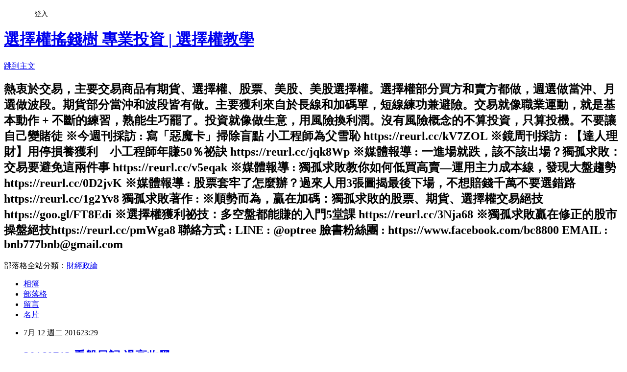

--- FILE ---
content_type: text/html; charset=utf-8
request_url: https://bc8800.pixnet.net/blog/posts/9449590604
body_size: 45892
content:
<!DOCTYPE html><html lang="zh-TW"><head><meta charSet="utf-8"/><meta name="viewport" content="width=device-width, initial-scale=1"/><link rel="stylesheet" href="https://static.1px.tw/blog-next/_next/static/chunks/b1e52b495cc0137c.css" data-precedence="next"/><link rel="stylesheet" href="/fix.css?v=202601220808" type="text/css" data-precedence="medium"/><link rel="stylesheet" href="https://s3.1px.tw/blog/theme/choc/iframe-popup.css?v=202601220808" type="text/css" data-precedence="medium"/><link rel="stylesheet" href="https://s3.1px.tw/blog/theme/choc/plugins.min.css?v=202601220808" type="text/css" data-precedence="medium"/><link rel="stylesheet" href="https://s3.1px.tw/blog/theme/choc/openid-comment.css?v=202601220808" type="text/css" data-precedence="medium"/><link rel="stylesheet" href="https://s3.1px.tw/blog/theme/choc/style.min.css?v=202601220808" type="text/css" data-precedence="medium"/><link rel="stylesheet" href="https://s3.1px.tw/blog/theme/choc/main.min.css?v=202601220808" type="text/css" data-precedence="medium"/><link rel="stylesheet" href="https://pimg.1px.tw/bc8800/assets/bc8800.css?v=202601220808" type="text/css" data-precedence="medium"/><link rel="stylesheet" href="https://s3.1px.tw/blog/theme/choc/author-info.css?v=202601220808" type="text/css" data-precedence="medium"/><link rel="stylesheet" href="https://s3.1px.tw/blog/theme/choc/idlePop.min.css?v=202601220808" type="text/css" data-precedence="medium"/><link rel="preload" as="script" fetchPriority="low" href="https://static.1px.tw/blog-next/_next/static/chunks/94688e2baa9fea03.js"/><script src="https://static.1px.tw/blog-next/_next/static/chunks/41eaa5427c45ebcc.js" async=""></script><script src="https://static.1px.tw/blog-next/_next/static/chunks/e2c6231760bc85bd.js" async=""></script><script src="https://static.1px.tw/blog-next/_next/static/chunks/94bde6376cf279be.js" async=""></script><script src="https://static.1px.tw/blog-next/_next/static/chunks/426b9d9d938a9eb4.js" async=""></script><script src="https://static.1px.tw/blog-next/_next/static/chunks/turbopack-5021d21b4b170dda.js" async=""></script><script src="https://static.1px.tw/blog-next/_next/static/chunks/ff1a16fafef87110.js" async=""></script><script src="https://static.1px.tw/blog-next/_next/static/chunks/e308b2b9ce476a3e.js" async=""></script><script src="https://static.1px.tw/blog-next/_next/static/chunks/2bf79572a40338b7.js" async=""></script><script src="https://static.1px.tw/blog-next/_next/static/chunks/d3c6eed28c1dd8e2.js" async=""></script><script src="https://static.1px.tw/blog-next/_next/static/chunks/d4d39cfc2a072218.js" async=""></script><script src="https://static.1px.tw/blog-next/_next/static/chunks/6a5d72c05b9cd4ba.js" async=""></script><script src="https://static.1px.tw/blog-next/_next/static/chunks/8af6103cf1375f47.js" async=""></script><script src="https://static.1px.tw/blog-next/_next/static/chunks/60d08651d643cedc.js" async=""></script><script src="https://static.1px.tw/blog-next/_next/static/chunks/0ae21416dac1fa83.js" async=""></script><script src="https://static.1px.tw/blog-next/_next/static/chunks/6d1100e43ad18157.js" async=""></script><script src="https://static.1px.tw/blog-next/_next/static/chunks/87eeaf7a3b9005e8.js" async=""></script><script src="https://static.1px.tw/blog-next/_next/static/chunks/ed01c75076819ebd.js" async=""></script><script src="https://static.1px.tw/blog-next/_next/static/chunks/a4df8fc19a9a82e6.js" async=""></script><title>20160713  看盤日記  過高收黑</title><meta name="description" content="     *** 20160712  23:32  大家早  美股現在大漲一百多點，看美股最近五日走勢 =&amp;gt; 漲不停。"/><meta name="author" content="選擇權搖錢樹  專業投資 | 選擇權教學"/><meta name="google-adsense-platform-account" content="pub-2647689032095179"/><meta name="fb:app_id" content="101730233200171"/><link rel="canonical" href="https://bc8800.pixnet.net/blog/posts/9449590604"/><meta property="og:title" content="20160713  看盤日記  過高收黑"/><meta property="og:description" content="     *** 20160712  23:32  大家早  美股現在大漲一百多點，看美股最近五日走勢 =&amp;gt; 漲不停。"/><meta property="og:url" content="https://bc8800.pixnet.net/blog/posts/9449590604"/><meta property="og:image" content="https://pimg.1px.tw/bc8800/1468337415-3984326145.png"/><meta property="og:type" content="article"/><meta name="twitter:card" content="summary_large_image"/><meta name="twitter:title" content="20160713  看盤日記  過高收黑"/><meta name="twitter:description" content="     *** 20160712  23:32  大家早  美股現在大漲一百多點，看美股最近五日走勢 =&amp;gt; 漲不停。"/><meta name="twitter:image" content="https://pimg.1px.tw/bc8800/1468337415-3984326145.png"/><link rel="icon" href="/favicon.ico?favicon.a62c60e0.ico" sizes="32x32" type="image/x-icon"/><script src="https://static.1px.tw/blog-next/_next/static/chunks/a6dad97d9634a72d.js" noModule=""></script></head><body><!--$--><!--/$--><!--$?--><template id="B:0"></template><!--/$--><script>requestAnimationFrame(function(){$RT=performance.now()});</script><script src="https://static.1px.tw/blog-next/_next/static/chunks/94688e2baa9fea03.js" id="_R_" async=""></script><div hidden id="S:0"><script id="pixnet-vars">
        window.PIXNET = {
          post_id: "9449590604",
          name: "bc8800",
          user_id: 0,
          blog_id: "4453068",
          display_ads: true,
          ad_options: {"chictrip":false}
        };
      </script><script type="text/javascript" src="https://code.jquery.com/jquery-latest.min.js"></script><script id="json-ld-article-script" type="application/ld+json">{"@context":"https:\u002F\u002Fschema.org","@type":"BlogPosting","isAccessibleForFree":true,"mainEntityOfPage":{"@type":"WebPage","@id":"https:\u002F\u002Fbc8800.pixnet.net\u002Fblog\u002Fposts\u002F9449590604"},"headline":"20160713  看盤日記  過高收黑","description":"\u003Cimg title=\"20160713-1\" src=\"https:\u002F\u002Fpic.pimg.tw\u002Fbc8800\u002F1468337415-3984326145_n.png\" alt=\"20160713-1\" border=\"0\" \u002F\u003E\u003Cbr \u002F\u003E  \u003Cbr\u003E&#13;  \u003Cbr\u003E&#13; *** 20160712  23:32 \u003Cbr\u003E&#13; 大家早  美股現在大漲一百多點，看美股最近五日走勢 =&gt; 漲不停。","articleBody":"\u003Cp\u003E\u003Cimg title=\"20160713-1\" src=\"https:\u002F\u002Fpimg.1px.tw\u002Fbc8800\u002F1468337415-3984326145.png\" alt=\"20160713-1\" border=\"0\" \u002F\u003E &nbsp;\u003C\u002Fp\u003E\r\n\u003Cp\u003E&nbsp;\u003C\u002Fp\u003E\r\n\u003Cp\u003E\u003Cspan style=\"font-size: 18pt;\"\u003E*** 20160712 &nbsp;23:32&nbsp;\u003C\u002Fspan\u003E\u003C\u002Fp\u003E\r\n\u003Cp\u003E\u003Cspan style=\"font-size: 18pt;\"\u003E大家早 &nbsp;美股現在大漲一百多點，看美股最近五日走勢 =&gt; 漲不停。\u003C\u002Fspan\u003E\u003C\u002Fp\u003E\r\n\u003Cp\u003E\u003Cspan style=\"font-size: 18pt;\"\u003E台股今天上漲到8841.46 &nbsp;明天很有機會繼續上漲。\u003C\u002Fspan\u003E\u003C\u002Fp\u003E\r\n\u003Cp\u003E&nbsp;\u003C\u002Fp\u003E\r\n\u003Cp\u003E&nbsp;\u003C\u002Fp\u003E\r\n\u003Cp\u003E&nbsp;\u003C\u002Fp\u003E\r\n\u003Cp\u003E\u003Cspan style=\"font-size: 18pt;\"\u003E\u003Cspan class=\"mbody1 style1\" style=\"font-family: 新細明體; font-size: 16pt; line-height: 25pt; font-weight: bold;\"\u003E\u003Cspan class=\"style12\" style=\"line-height: 25pt; font-family: 新細明體, mingliu, taipei;\"\u003E群益期貨台股期權盤後－大立光向上突破 台股收在最高\u003C\u002Fspan\u003E\u003C\u002Fspan\u003E\u003Cbr style=\"font-family: 'Times New Roman'; font-size: medium; line-height: 25.6px;\" \u002F\u003E\u003Cspan class=\"t1\" style=\"font-family: arial; color: gray; font-size: 9pt; vertical-align: middle; line-height: 14pt;\"\u003E2016\u002F07\u002F12 17:37\u003C\u002Fspan\u003E\u003Cspan style=\"font-family: 'Times New Roman'; font-size: medium; line-height: 25.6px;\"\u003E&nbsp;\u003C\u002Fspan\u003E\u003Cspan class=\"t1\" style=\"font-family: arial; color: gray; font-size: 9pt; vertical-align: middle; line-height: 14pt;\"\u003E鉅亨網 鉅亨台北資料中心\u003C\u002Fspan\u003E\u003Cspan style=\"font-family: 'Times New Roman'; font-size: medium; line-height: 25.6px;\"\u003E&nbsp;\u003C\u002Fspan\u003E\u003Cbr style=\"font-family: 'Times New Roman'; font-size: medium; line-height: 25.6px;\" \u002F\u003E\u003C\u002Fspan\u003E\u003C\u002Fp\u003E\r\n\u003Ctable style=\"color: #000000; font-family: 'Times New Roman'; line-height: 25.6px; width: 100%;\" border=\"0\" cellspacing=\"0\" cellpadding=\"0\"\u003E\r\n\u003Ctbody\u003E\r\n\u003Ctr\u003E\r\n\u003Ctd\u003E\r\n\u003Cdiv align=\"right\"\u003E\u003Ca style=\"text-decoration: none; color: #0000ff;\" href=\"https:\u002F\u002Ftw.rd.yahoo.com\u002Freferurl\u002Fstock\u002Fprovider\u002F\u002FSIG=10pluvmko\u002F*http%3A\u002F\u002Fwww.cnyes.com\u002F\" target=\"_blank\"\u003E\u003Cimg src=\"https:\u002F\u002Fs.yimg.com\u002Fos\u002F658\u002F2011\u002F12\u002F12\u002Fcnyes-logo-130-30-131431_123651.gif\" alt=\"\" width=\"130\" height=\"30\" border=\"0\" \u002F\u003E\u003C\u002Fa\u003E\u003C\u002Fdiv\u003E\r\n\u003C\u002Ftd\u003E\r\n\u003C\u002Ftr\u003E\r\n\u003C\u002Ftbody\u003E\r\n\u003C\u002Ftable\u003E\r\n\u003Cp\u003E&nbsp;\u003C\u002Fp\u003E\r\n\u003Cp style=\"font-family: 'Times New Roman'; font-size: medium; line-height: 25.6px;\"\u003E鉅亨台北資料中心\u003C\u002Fp\u003E\r\n\u003Cp\u003E&nbsp;\u003C\u002Fp\u003E\r\n\u003Cp style=\"font-family: 'Times New Roman'; font-size: medium; line-height: 25.6px;\"\u003E◆盤勢分析\u003C\u002Fp\u003E\r\n\u003Cp\u003E&nbsp;\u003C\u002Fp\u003E\r\n\u003Cp style=\"font-family: 'Times New Roman'; font-size: medium; line-height: 25.6px;\"\u003E隨著英國脫歐影響減弱，以及日本宣佈將採行新寬鬆政策激勵下，全球股市近日皆為上揚態勢，而台股也延續昨日漲勢，在開高後便呈現震盪走揚的局勢，成交量與昨日相近為974億。今日大立光站上3000關口突破上揚，帶動台股創波段新高，而目前上檔壓力區仍在，短線上仍須待量能放大至千億以上，將套牢賣壓籌碼作沉澱後，未來台股才有持續向上突破的可能性。\u003C\u002Fp\u003E\r\n\u003Cp\u003E&nbsp;\u003C\u002Fp\u003E\r\n\u003Cp style=\"font-family: 'Times New Roman'; font-size: medium; line-height: 25.6px;\"\u003E外資現貨買超124.5億為連三買，期貨淨多單增至65213口；自營商在選擇權淨部位呈現出買買權和賣賣權佈局。7月選擇權籌碼為偏多格局，賣權OI大於買權OI擴大至十九萬餘口，買權OI依舊呈現量縮，賣權OI增量往上履約價作集中佈局，短線上依舊對多方有利。\u003C\u002Fp\u003E\r\n\u003Cp\u003E&nbsp;\u003C\u002Fp\u003E\r\n\u003Cp style=\"font-family: 'Times New Roman'; font-size: medium; line-height: 25.6px;\"\u003E綜合以上，籌碼面仍為偏多格局，月選買權OI總量依舊量縮明顯，以及外資在期現貨同步作多下，短線上仍可以偏多角度看待台股。另外技術面在多頭量價結構不變，均線依舊呈現向上翻揚下，近期待上檔賣壓逐一消化後，未來台股將呈現震盪走揚格局。\u003C\u002Fp\u003E\r\n\u003Cp style=\"font-family: 'Times New Roman'; font-size: medium; line-height: 25.6px;\"\u003E&nbsp;\u003C\u002Fp\u003E\r\n\u003Cp style=\"font-family: 'Times New Roman'; font-size: medium; line-height: 25.6px;\"\u003E&nbsp;\u003C\u002Fp\u003E\r\n\u003Cp style=\"font-family: 'Times New Roman'; font-size: medium; line-height: 25.6px;\"\u003E&nbsp;\u003C\u002Fp\u003E\r\n\u003Cp style=\"font-family: 'Times New Roman'; font-size: medium; line-height: 25.6px;\"\u003E&nbsp;\u003C\u002Fp\u003E\r\n\u003Cp style=\"font-family: 'Times New Roman'; font-size: medium; line-height: 25.6px;\"\u003E\u003Cspan style=\"font-size: 18pt;\"\u003E***09:04\u003C\u002Fspan\u003E\u003C\u002Fp\u003E\r\n\u003Cp style=\"font-family: 'Times New Roman'; font-size: medium; line-height: 25.6px;\"\u003E\u003Cspan style=\"font-size: 18pt;\"\u003E現貨開盤後 台指期下跌 &nbsp;，開高下跌短線做空 &nbsp; 8816\u003C\u002Fspan\u003E\u003C\u002Fp\u003E\r\n\u003Cp style=\"font-family: 'Times New Roman'; font-size: medium; line-height: 25.6px;\"\u003E&nbsp;\u003C\u002Fp\u003E\r\n\u003Cp style=\"font-family: 'Times New Roman'; font-size: medium; line-height: 25.6px;\"\u003E&nbsp;\u003C\u002Fp\u003E\r\n\u003Cp style=\"font-family: 'Times New Roman'; font-size: medium; line-height: 25.6px;\"\u003E&nbsp;\u003C\u002Fp\u003E\r\n\u003Cp style=\"font-family: 'Times New Roman'; font-size: medium; line-height: 25.6px;\"\u003E\u003Cspan style=\"font-size: 18pt;\"\u003E***09:08\u003C\u002Fspan\u003E\u003C\u002Fp\u003E\r\n\u003Cp style=\"font-family: 'Times New Roman'; font-size: medium; line-height: 25.6px;\"\u003E\u003Cspan style=\"font-size: 18pt;\"\u003E台股開高走低 破昨收&nbsp;\u003C\u002Fspan\u003E\u003C\u002Fp\u003E\r\n\u003Cp style=\"font-family: 'Times New Roman'; font-size: medium; line-height: 25.6px;\"\u003E\u003Cspan style=\"font-size: 18pt;\"\u003E\u003Cimg title=\"20160713-2\" src=\"https:\u002F\u002Fpimg.1px.tw\u002Fbc8800\u002F1468372123-3866407712.png\" alt=\"20160713-2\" border=\"0\" \u002F\u003E &nbsp;\u003C\u002Fspan\u003E\u003C\u002Fp\u003E\r\n\u003Cp style=\"font-family: 'Times New Roman'; font-size: medium; line-height: 25.6px;\"\u003E&nbsp;\u003C\u002Fp\u003E\r\n\u003Cp style=\"font-family: 'Times New Roman'; font-size: medium; line-height: 25.6px;\"\u003E&nbsp;\u003C\u002Fp\u003E\r\n\u003Cp style=\"font-family: 'Times New Roman'; font-size: medium; line-height: 25.6px;\"\u003E&nbsp;\u003C\u002Fp\u003E\r\n\u003Cp style=\"font-family: 'Times New Roman'; font-size: medium; line-height: 25.6px;\"\u003E\u003Cspan style=\"font-size: 18pt;\"\u003E***09:25\u003C\u002Fspan\u003E\u003C\u002Fp\u003E\r\n\u003Cp style=\"font-family: 'Times New Roman'; font-size: medium; line-height: 25.6px;\"\u003E\u003Cspan style=\"font-size: 18pt;\"\u003E也跌蠻兇的\u003C\u002Fspan\u003E\u003C\u002Fp\u003E\r\n\u003Cp style=\"font-family: 'Times New Roman'; font-size: medium; line-height: 25.6px;\"\u003E\u003Cspan style=\"font-size: 18pt;\"\u003E觀察慣性的改變，今天慣性和前幾天不一樣。所以操作方向也要改變 (當沖短線操作而言) &nbsp;\u003C\u002Fspan\u003E\u003C\u002Fp\u003E\r\n\u003Cp style=\"font-family: 'Times New Roman'; font-size: medium; line-height: 25.6px;\"\u003E&nbsp;\u003C\u002Fp\u003E\r\n\u003Cp style=\"font-family: 'Times New Roman'; font-size: medium; line-height: 25.6px;\"\u003E\u003Cspan style=\"font-size: 18pt;\"\u003E\u003Cimg title=\"20160713-4\" src=\"https:\u002F\u002Fpimg.1px.tw\u002Fbc8800\u002F1468373162-2354385517.png\" alt=\"20160713-4\" border=\"0\" \u002F\u003E &nbsp;\u003C\u002Fspan\u003E\u003C\u002Fp\u003E\r\n\u003Cp style=\"font-family: 'Times New Roman'; font-size: medium; line-height: 25.6px;\"\u003E&nbsp;\u003C\u002Fp\u003E\r\n\u003Cp style=\"font-family: 'Times New Roman'; font-size: medium; line-height: 25.6px;\"\u003E&nbsp;\u003C\u002Fp\u003E\r\n\u003Cp style=\"font-family: 'Times New Roman'; font-size: medium; line-height: 25.6px;\"\u003E&nbsp;\u003C\u002Fp\u003E\r\n\u003Cp style=\"font-family: 'Times New Roman'; font-size: medium; line-height: 25.6px;\"\u003E\u003Cspan style=\"font-size: 18pt;\"\u003E***09:43\u003C\u002Fspan\u003E\u003C\u002Fp\u003E\r\n\u003Cp style=\"font-family: 'Times New Roman'; font-size: medium; line-height: 25.6px;\"\u003E\u003Cspan style=\"font-size: 18pt;\"\u003E紅k &nbsp;多\u003C\u002Fspan\u003E\u003C\u002Fp\u003E\r\n\u003Cp style=\"font-family: 'Times New Roman'; font-size: medium; line-height: 25.6px;\"\u003E\u003Cspan style=\"font-size: 18pt;\"\u003E綠k &nbsp;空\u003C\u002Fspan\u003E\u003C\u002Fp\u003E\r\n\u003Cp style=\"font-family: 'Times New Roman'; font-size: medium; line-height: 25.6px;\"\u003E\u003Cspan style=\"font-size: 18pt;\"\u003E黃k 轉&nbsp;\u003C\u002Fspan\u003E\u003C\u002Fp\u003E\r\n\u003Cp style=\"font-family: 'Times New Roman'; font-size: medium; line-height: 25.6px;\"\u003E\u003Cspan style=\"font-size: 18pt;\"\u003E\u003Cimg title=\"20160713-5\" src=\"https:\u002F\u002Fpimg.1px.tw\u002Fbc8800\u002F1468374191-1372049353.png\" alt=\"20160713-5\" border=\"0\" \u002F\u003E &nbsp;\u003C\u002Fspan\u003E\u003C\u002Fp\u003E\r\n\u003Cp style=\"font-family: 'Times New Roman'; font-size: medium; line-height: 25.6px;\"\u003E&nbsp;\u003C\u002Fp\u003E\r\n\u003Cp style=\"font-family: 'Times New Roman'; font-size: medium; line-height: 25.6px;\"\u003E&nbsp;\u003C\u002Fp\u003E\r\n\u003Cp style=\"font-family: 'Times New Roman'; font-size: medium; line-height: 25.6px;\"\u003E\u003Cspan style=\"font-size: 18pt;\"\u003E***10:35\u003C\u002Fspan\u003E\u003C\u002Fp\u003E\r\n\u003Cp style=\"font-family: 'Times New Roman'; font-size: medium; line-height: 25.6px;\"\u003E\u003Cspan style=\"font-size: 18pt;\"\u003E價格下跌 &nbsp;8738&nbsp; &nbsp; &nbsp;-38\u003C\u002Fspan\u003E\u003C\u002Fp\u003E\r\n\u003Cp style=\"font-family: 'Times New Roman'; font-size: medium; line-height: 25.6px;\"\u003E\u003Cspan style=\"font-size: 18pt;\"\u003E創新高第二天 就讓做高的人吃土。\u003C\u002Fspan\u003E\u003C\u002Fp\u003E\r\n\u003Cp style=\"font-family: 'Times New Roman'; font-size: medium; line-height: 25.6px;\"\u003E\u003Cspan style=\"font-size: 18pt;\"\u003E創新高當然偏多看待，但是今天就是收黑K\u003C\u002Fspan\u003E\u003C\u002Fp\u003E\r\n\u003Cp style=\"font-family: 'Times New Roman'; font-size: medium; line-height: 25.6px;\"\u003E\u003Cspan style=\"font-size: 18pt;\"\u003E\u003Cimg style=\"font-family: 'Times New Roman'; font-size: 24px; line-height: 25.6px;\" title=\"20160713-6\" src=\"https:\u002F\u002Fpimg.1px.tw\u002Fbc8800\u002F1468377333-547217808.png\" alt=\"20160713-6\" border=\"0\" \u002F\u003E\u003C\u002Fspan\u003E\u003C\u002Fp\u003E\r\n\u003Cp style=\"font-family: 'Times New Roman'; font-size: medium; line-height: 25.6px;\"\u003E&nbsp;\u003C\u002Fp\u003E\r\n\u003Cp style=\"font-family: 'Times New Roman'; font-size: medium; line-height: 25.6px;\"\u003E&nbsp;\u003C\u002Fp\u003E\r\n\u003Cp style=\"font-family: 'Times New Roman'; font-size: medium; line-height: 25.6px;\"\u003E&nbsp;\u003C\u002Fp\u003E\r\n\u003Cp style=\"font-family: 'Times New Roman'; font-size: medium; line-height: 25.6px;\"\u003E***10:47\u003C\u002Fp\u003E\r\n\u003Cp style=\"font-family: 'Times New Roman'; font-size: medium; line-height: 25.6px;\"\u003E台指期五分K&nbsp;\u003C\u002Fp\u003E\r\n\u003Cp style=\"font-family: 'Times New Roman'; font-size: medium; line-height: 25.6px;\"\u003E\u003Cimg title=\"20160713-7\" src=\"https:\u002F\u002Fpimg.1px.tw\u002Fbc8800\u002F1468378057-3417206732.png\" alt=\"20160713-7\" border=\"0\" \u002F\u003E &nbsp;\u003C\u002Fp\u003E\r\n\u003Cp style=\"font-family: 'Times New Roman'; font-size: medium; line-height: 25.6px;\"\u003E&nbsp;\u003C\u002Fp\u003E\r\n\u003Cp style=\"font-family: 'Times New Roman'; font-size: medium; line-height: 25.6px;\"\u003E&nbsp;\u003C\u002Fp\u003E\r\n\u003Cp style=\"font-family: 'Times New Roman'; font-size: medium; line-height: 25.6px;\"\u003E&nbsp;\u003C\u002Fp\u003E\r\n\u003Cp style=\"font-family: 'Times New Roman'; font-size: medium; line-height: 25.6px;\"\u003E\u003Cspan style=\"font-size: 18pt;\"\u003E***10:52\u003C\u002Fspan\u003E\u003C\u002Fp\u003E\r\n\u003Cp style=\"font-family: 'Times New Roman'; font-size: medium; line-height: 25.6px;\"\u003E\u003Cspan style=\"font-size: 18pt;\"\u003E大盤在前天強勢過高，當空方認輸以後 &nbsp;過高後拉回\u003C\u002Fspan\u003E\u003C\u002Fp\u003E\r\n\u003Cp style=\"font-family: 'Times New Roman'; font-size: medium; line-height: 25.6px;\"\u003E\u003Cspan style=\"font-size: 18pt;\"\u003E這是一個震盪高手盤 &nbsp; 這一段上漲 作多的點不好也會賠錢。\u003C\u002Fspan\u003E\u003C\u002Fp\u003E\r\n\u003Cp style=\"font-family: 'Times New Roman'; font-size: medium; line-height: 25.6px;\"\u003E\u003Cimg title=\"20160713-8\" src=\"https:\u002F\u002Fpimg.1px.tw\u002Fbc8800\u002F1468378385-3859520826.png\" alt=\"20160713-8\" border=\"0\" \u002F\u003E &nbsp;\u003C\u002Fp\u003E\r\n\u003Cp style=\"font-family: 'Times New Roman'; font-size: medium; line-height: 25.6px;\"\u003E&nbsp;\u003C\u002Fp\u003E\r\n\u003Cp style=\"font-family: 'Times New Roman'; font-size: medium; line-height: 25.6px;\"\u003E&nbsp;\u003C\u002Fp\u003E\r\n\u003Cp style=\"font-family: 'Times New Roman'; font-size: medium; line-height: 25.6px;\"\u003E\u003Cspan style=\"font-size: 18pt;\"\u003E***10:58\u003C\u002Fspan\u003E\u003C\u002Fp\u003E\r\n\u003Cp style=\"font-family: 'Times New Roman'; font-size: medium; line-height: 25.6px;\"\u003E\u003Cspan style=\"font-size: 18pt;\"\u003E台指期一分K &nbsp; &nbsp;今天走勢震盪往下。走勢慣性改變 今天收黑。\u003C\u002Fspan\u003E\u003C\u002Fp\u003E\r\n\u003Cp style=\"font-family: 'Times New Roman'; font-size: medium; line-height: 25.6px;\"\u003E\u003Cimg title=\"20160713-9\" src=\"https:\u002F\u002Fpimg.1px.tw\u002Fbc8800\u002F1468378706-1632451776.png\" alt=\"20160713-9\" border=\"0\" \u002F\u003E &nbsp;\u003C\u002Fp\u003E\r\n\u003Cp style=\"font-family: 'Times New Roman'; font-size: medium; line-height: 25.6px;\"\u003E&nbsp;\u003C\u002Fp\u003E\r\n\u003Cp style=\"font-family: 'Times New Roman'; font-size: medium; line-height: 25.6px;\"\u003E&nbsp;\u003C\u002Fp\u003E\r\n\u003Cp style=\"font-family: 'Times New Roman'; font-size: medium; line-height: 25.6px;\"\u003E***11:03\u003C\u002Fp\u003E\r\n\u003Cp style=\"font-family: 'Times New Roman'; font-size: medium; line-height: 25.6px;\"\u003E台指期五分K &nbsp; 今天走是慣性和前幾天不一樣 &nbsp;所以今天我做空。\u003C\u002Fp\u003E\r\n\u003Cp style=\"font-family: 'Times New Roman'; font-size: medium; line-height: 25.6px;\"\u003E\u003Cimg title=\"20160713-10\" src=\"https:\u002F\u002Fpimg.1px.tw\u002Fbc8800\u002F1468378991-4084578765.png\" alt=\"20160713-10\" border=\"0\" \u002F\u003E &nbsp;\u003C\u002Fp\u003E\r\n\u003Cp style=\"font-family: 'Times New Roman'; font-size: medium; line-height: 25.6px;\"\u003E&nbsp;\u003C\u002Fp\u003E\r\n\u003Cp style=\"font-family: 'Times New Roman'; font-size: medium; line-height: 25.6px;\"\u003E&nbsp;\u003C\u002Fp\u003E\r\n\u003Cp style=\"font-family: 'Times New Roman'; font-size: medium; line-height: 25.6px;\"\u003E&nbsp;\u003C\u002Fp\u003E\r\n\u003Cp style=\"font-family: 'Times New Roman'; font-size: medium; line-height: 25.6px;\"\u003E\u003Cspan style=\"font-size: 18pt;\"\u003E***11:07\u003C\u002Fspan\u003E\u003C\u002Fp\u003E\r\n\u003Cp style=\"font-family: 'Times New Roman'; font-size: medium; line-height: 25.6px;\"\u003E\u003Cspan style=\"font-size: 18pt;\"\u003E看一下台指期走勢 &nbsp;今天過高拉回，是逆勢交易很好的空點。\u003C\u002Fspan\u003E\u003C\u002Fp\u003E\r\n\u003Cp style=\"font-family: 'Times New Roman'; font-size: medium; line-height: 25.6px;\"\u003E\u003Cspan style=\"font-size: 18pt;\"\u003E今天短線空的期貨空單考慮留倉，若漲回成本價出場。\u003C\u002Fspan\u003E\u003C\u002Fp\u003E\r\n\u003Cp style=\"font-family: 'Times New Roman'; font-size: medium; line-height: 25.6px;\"\u003E\u003Cspan style=\"font-size: 18pt;\"\u003E長線SP 8400、SP8500 + &nbsp;短線期貨空單 8816&nbsp;\u003C\u002Fspan\u003E\u003C\u002Fp\u003E\r\n\u003Cp style=\"font-family: 'Times New Roman'; font-size: medium; line-height: 25.6px;\"\u003E\u003Cimg title=\"20160713-11\" src=\"https:\u002F\u002Fpimg.1px.tw\u002Fbc8800\u002F1468379257-1253517256.png\" alt=\"20160713-11\" border=\"0\" \u002F\u003E &nbsp;\u003C\u002Fp\u003E\r\n\u003Cp style=\"font-family: 'Times New Roman'; font-size: medium; line-height: 25.6px;\"\u003E&nbsp;\u003C\u002Fp\u003E\r\n\u003Cp style=\"font-family: 'Times New Roman'; font-size: medium; line-height: 25.6px;\"\u003E&nbsp;\u003C\u002Fp\u003E\r\n\u003Cp style=\"font-family: 'Times New Roman'; font-size: medium; line-height: 25.6px;\"\u003E***11:12\u003C\u002Fp\u003E\r\n\u003Cp style=\"font-family: 'Times New Roman'; font-size: medium; line-height: 25.6px;\"\u003E台指期五分K&nbsp;\u003C\u002Fp\u003E\r\n\u003Cp style=\"font-family: 'Times New Roman'; font-size: medium; line-height: 25.6px;\"\u003E\u003Cimg title=\"20160713-12\" src=\"https:\u002F\u002Fpimg.1px.tw\u002Fbc8800\u002F1468379578-2039791163.png\" alt=\"20160713-12\" border=\"0\" \u002F\u003E &nbsp;\u003C\u002Fp\u003E\r\n\u003Cp style=\"font-family: 'Times New Roman'; font-size: medium; line-height: 25.6px;\"\u003E&nbsp;\u003C\u002Fp\u003E\r\n\u003Cp style=\"font-family: 'Times New Roman'; font-size: medium; line-height: 25.6px;\"\u003E&nbsp;\u003C\u002Fp\u003E\r\n\u003Cp style=\"font-family: 'Times New Roman'; font-size: medium; line-height: 25.6px;\"\u003E&nbsp;\u003C\u002Fp\u003E\r\n\u003Cp style=\"font-family: 'Times New Roman'; font-size: medium; line-height: 25.6px;\"\u003E\u003Cspan style=\"font-size: 18pt;\"\u003E***11:53\u003C\u002Fspan\u003E\u003C\u002Fp\u003E\r\n\u003Cp style=\"font-family: 'Times New Roman'; font-size: medium; line-height: 25.6px;\"\u003E\u003Cspan style=\"font-size: 18pt;\"\u003E今天收盤若不破昨低 &nbsp;空單不留。\u003C\u002Fspan\u003E\u003C\u002Fp\u003E\r\n\u003Cp style=\"font-family: 'Times New Roman'; font-size: medium; line-height: 25.6px;\"\u003E\u003Cimg title=\"20160713-13\" src=\"https:\u002F\u002Fpimg.1px.tw\u002Fbc8800\u002F1468382002-2851010271.png\" alt=\"20160713-13\" border=\"0\" \u002F\u003E &nbsp;\u003C\u002Fp\u003E\r\n\u003Cp style=\"font-family: 'Times New Roman'; font-size: medium; line-height: 25.6px;\"\u003E&nbsp;\u003C\u002Fp\u003E\r\n\u003Cp style=\"font-family: 'Times New Roman'; font-size: medium; line-height: 25.6px;\"\u003E&nbsp;\u003C\u002Fp\u003E\r\n\u003Cp\u003E&nbsp;\u003C\u002Fp\u003E","image":["https:\u002F\u002Fpimg.1px.tw\u002Fbc8800\u002F1468337415-3984326145.png"],"author":{"@type":"Person","name":"選擇權搖錢樹  專業投資 | 選擇權教學","url":"https:\u002F\u002Fwww.pixnet.net\u002Fpcard\u002Fbc8800"},"publisher":{"@type":"Organization","name":"選擇權搖錢樹  專業投資 | 選擇權教學","logo":{"@type":"ImageObject","url":"https:\u002F\u002Fs3.1px.tw\u002Fblog\u002Fcommon\u002Favatar\u002Fblog_cover_light.jpg"}},"datePublished":"2016-07-12T15:29:50.000Z","dateModified":"","keywords":[],"articleSection":"選擇權投資日記"}</script><template id="P:1"></template><template id="P:2"></template><template id="P:3"></template><section aria-label="Notifications alt+T" tabindex="-1" aria-live="polite" aria-relevant="additions text" aria-atomic="false"></section></div><script>(self.__next_f=self.__next_f||[]).push([0])</script><script>self.__next_f.push([1,"1:\"$Sreact.fragment\"\n3:I[39756,[\"https://static.1px.tw/blog-next/_next/static/chunks/ff1a16fafef87110.js\",\"https://static.1px.tw/blog-next/_next/static/chunks/e308b2b9ce476a3e.js\"],\"default\"]\n4:I[53536,[\"https://static.1px.tw/blog-next/_next/static/chunks/ff1a16fafef87110.js\",\"https://static.1px.tw/blog-next/_next/static/chunks/e308b2b9ce476a3e.js\"],\"default\"]\n6:I[97367,[\"https://static.1px.tw/blog-next/_next/static/chunks/ff1a16fafef87110.js\",\"https://static.1px.tw/blog-next/_next/static/chunks/e308b2b9ce476a3e.js\"],\"OutletBoundary\"]\n8:I[97367,[\"https://static.1px.tw/blog-next/_next/static/chunks/ff1a16fafef87110.js\",\"https://static.1px.tw/blog-next/_next/static/chunks/e308b2b9ce476a3e.js\"],\"ViewportBoundary\"]\na:I[97367,[\"https://static.1px.tw/blog-next/_next/static/chunks/ff1a16fafef87110.js\",\"https://static.1px.tw/blog-next/_next/static/chunks/e308b2b9ce476a3e.js\"],\"MetadataBoundary\"]\nc:I[63491,[\"https://static.1px.tw/blog-next/_next/static/chunks/2bf79572a40338b7.js\",\"https://static.1px.tw/blog-next/_next/static/chunks/d3c6eed28c1dd8e2.js\"],\"default\"]\n:HL[\"https://static.1px.tw/blog-next/_next/static/chunks/b1e52b495cc0137c.css\",\"style\"]\n"])</script><script>self.__next_f.push([1,"0:{\"P\":null,\"b\":\"Fh5CEL29DpBu-3dUnujtG\",\"c\":[\"\",\"blog\",\"posts\",\"9449590604\"],\"q\":\"\",\"i\":false,\"f\":[[[\"\",{\"children\":[\"blog\",{\"children\":[\"posts\",{\"children\":[[\"id\",\"9449590604\",\"d\"],{\"children\":[\"__PAGE__\",{}]}]}]}]},\"$undefined\",\"$undefined\",true],[[\"$\",\"$1\",\"c\",{\"children\":[[[\"$\",\"script\",\"script-0\",{\"src\":\"https://static.1px.tw/blog-next/_next/static/chunks/d4d39cfc2a072218.js\",\"async\":true,\"nonce\":\"$undefined\"}],[\"$\",\"script\",\"script-1\",{\"src\":\"https://static.1px.tw/blog-next/_next/static/chunks/6a5d72c05b9cd4ba.js\",\"async\":true,\"nonce\":\"$undefined\"}],[\"$\",\"script\",\"script-2\",{\"src\":\"https://static.1px.tw/blog-next/_next/static/chunks/8af6103cf1375f47.js\",\"async\":true,\"nonce\":\"$undefined\"}]],\"$L2\"]}],{\"children\":[[\"$\",\"$1\",\"c\",{\"children\":[null,[\"$\",\"$L3\",null,{\"parallelRouterKey\":\"children\",\"error\":\"$undefined\",\"errorStyles\":\"$undefined\",\"errorScripts\":\"$undefined\",\"template\":[\"$\",\"$L4\",null,{}],\"templateStyles\":\"$undefined\",\"templateScripts\":\"$undefined\",\"notFound\":\"$undefined\",\"forbidden\":\"$undefined\",\"unauthorized\":\"$undefined\"}]]}],{\"children\":[[\"$\",\"$1\",\"c\",{\"children\":[null,[\"$\",\"$L3\",null,{\"parallelRouterKey\":\"children\",\"error\":\"$undefined\",\"errorStyles\":\"$undefined\",\"errorScripts\":\"$undefined\",\"template\":[\"$\",\"$L4\",null,{}],\"templateStyles\":\"$undefined\",\"templateScripts\":\"$undefined\",\"notFound\":\"$undefined\",\"forbidden\":\"$undefined\",\"unauthorized\":\"$undefined\"}]]}],{\"children\":[[\"$\",\"$1\",\"c\",{\"children\":[null,[\"$\",\"$L3\",null,{\"parallelRouterKey\":\"children\",\"error\":\"$undefined\",\"errorStyles\":\"$undefined\",\"errorScripts\":\"$undefined\",\"template\":[\"$\",\"$L4\",null,{}],\"templateStyles\":\"$undefined\",\"templateScripts\":\"$undefined\",\"notFound\":\"$undefined\",\"forbidden\":\"$undefined\",\"unauthorized\":\"$undefined\"}]]}],{\"children\":[[\"$\",\"$1\",\"c\",{\"children\":[\"$L5\",[[\"$\",\"link\",\"0\",{\"rel\":\"stylesheet\",\"href\":\"https://static.1px.tw/blog-next/_next/static/chunks/b1e52b495cc0137c.css\",\"precedence\":\"next\",\"crossOrigin\":\"$undefined\",\"nonce\":\"$undefined\"}],[\"$\",\"script\",\"script-0\",{\"src\":\"https://static.1px.tw/blog-next/_next/static/chunks/0ae21416dac1fa83.js\",\"async\":true,\"nonce\":\"$undefined\"}],[\"$\",\"script\",\"script-1\",{\"src\":\"https://static.1px.tw/blog-next/_next/static/chunks/6d1100e43ad18157.js\",\"async\":true,\"nonce\":\"$undefined\"}],[\"$\",\"script\",\"script-2\",{\"src\":\"https://static.1px.tw/blog-next/_next/static/chunks/87eeaf7a3b9005e8.js\",\"async\":true,\"nonce\":\"$undefined\"}],[\"$\",\"script\",\"script-3\",{\"src\":\"https://static.1px.tw/blog-next/_next/static/chunks/ed01c75076819ebd.js\",\"async\":true,\"nonce\":\"$undefined\"}],[\"$\",\"script\",\"script-4\",{\"src\":\"https://static.1px.tw/blog-next/_next/static/chunks/a4df8fc19a9a82e6.js\",\"async\":true,\"nonce\":\"$undefined\"}]],[\"$\",\"$L6\",null,{\"children\":\"$@7\"}]]}],{},null,false,false]},null,false,false]},null,false,false]},null,false,false]},null,false,false],[\"$\",\"$1\",\"h\",{\"children\":[null,[\"$\",\"$L8\",null,{\"children\":\"$@9\"}],[\"$\",\"$La\",null,{\"children\":\"$@b\"}],null]}],false]],\"m\":\"$undefined\",\"G\":[\"$c\",[]],\"S\":false}\n"])</script><script>self.__next_f.push([1,"9:[[\"$\",\"meta\",\"0\",{\"charSet\":\"utf-8\"}],[\"$\",\"meta\",\"1\",{\"name\":\"viewport\",\"content\":\"width=device-width, initial-scale=1\"}]]\n"])</script><script>self.__next_f.push([1,"d:I[79520,[\"https://static.1px.tw/blog-next/_next/static/chunks/d4d39cfc2a072218.js\",\"https://static.1px.tw/blog-next/_next/static/chunks/6a5d72c05b9cd4ba.js\",\"https://static.1px.tw/blog-next/_next/static/chunks/8af6103cf1375f47.js\"],\"\"]\n10:I[2352,[\"https://static.1px.tw/blog-next/_next/static/chunks/d4d39cfc2a072218.js\",\"https://static.1px.tw/blog-next/_next/static/chunks/6a5d72c05b9cd4ba.js\",\"https://static.1px.tw/blog-next/_next/static/chunks/8af6103cf1375f47.js\"],\"AdultWarningModal\"]\n11:I[69182,[\"https://static.1px.tw/blog-next/_next/static/chunks/d4d39cfc2a072218.js\",\"https://static.1px.tw/blog-next/_next/static/chunks/6a5d72c05b9cd4ba.js\",\"https://static.1px.tw/blog-next/_next/static/chunks/8af6103cf1375f47.js\"],\"HydrationComplete\"]\n12:I[12985,[\"https://static.1px.tw/blog-next/_next/static/chunks/d4d39cfc2a072218.js\",\"https://static.1px.tw/blog-next/_next/static/chunks/6a5d72c05b9cd4ba.js\",\"https://static.1px.tw/blog-next/_next/static/chunks/8af6103cf1375f47.js\"],\"NuqsAdapter\"]\n13:I[82782,[\"https://static.1px.tw/blog-next/_next/static/chunks/d4d39cfc2a072218.js\",\"https://static.1px.tw/blog-next/_next/static/chunks/6a5d72c05b9cd4ba.js\",\"https://static.1px.tw/blog-next/_next/static/chunks/8af6103cf1375f47.js\"],\"RefineContext\"]\n14:I[29306,[\"https://static.1px.tw/blog-next/_next/static/chunks/d4d39cfc2a072218.js\",\"https://static.1px.tw/blog-next/_next/static/chunks/6a5d72c05b9cd4ba.js\",\"https://static.1px.tw/blog-next/_next/static/chunks/8af6103cf1375f47.js\",\"https://static.1px.tw/blog-next/_next/static/chunks/60d08651d643cedc.js\",\"https://static.1px.tw/blog-next/_next/static/chunks/d3c6eed28c1dd8e2.js\"],\"default\"]\n2:[\"$\",\"html\",null,{\"lang\":\"zh-TW\",\"children\":[[\"$\",\"$Ld\",null,{\"id\":\"google-tag-manager\",\"strategy\":\"afterInteractive\",\"children\":\"\\n(function(w,d,s,l,i){w[l]=w[l]||[];w[l].push({'gtm.start':\\nnew Date().getTime(),event:'gtm.js'});var f=d.getElementsByTagName(s)[0],\\nj=d.createElement(s),dl=l!='dataLayer'?'\u0026l='+l:'';j.async=true;j.src=\\n'https://www.googletagmanager.com/gtm.js?id='+i+dl;f.parentNode.insertBefore(j,f);\\n})(window,document,'script','dataLayer','GTM-TRLQMPKX');\\n  \"}],\"$Le\",\"$Lf\",[\"$\",\"body\",null,{\"children\":[[\"$\",\"$L10\",null,{\"display\":false}],[\"$\",\"$L11\",null,{}],[\"$\",\"$L12\",null,{\"children\":[\"$\",\"$L13\",null,{\"children\":[\"$\",\"$L3\",null,{\"parallelRouterKey\":\"children\",\"error\":\"$undefined\",\"errorStyles\":\"$undefined\",\"errorScripts\":\"$undefined\",\"template\":[\"$\",\"$L4\",null,{}],\"templateStyles\":\"$undefined\",\"templateScripts\":\"$undefined\",\"notFound\":[[\"$\",\"$L14\",null,{}],[]],\"forbidden\":\"$undefined\",\"unauthorized\":\"$undefined\"}]}]}]]}]]}]\n"])</script><script>self.__next_f.push([1,"e:null\nf:null\n"])</script><script>self.__next_f.push([1,"16:I[27201,[\"https://static.1px.tw/blog-next/_next/static/chunks/ff1a16fafef87110.js\",\"https://static.1px.tw/blog-next/_next/static/chunks/e308b2b9ce476a3e.js\"],\"IconMark\"]\n5:[[\"$\",\"script\",null,{\"id\":\"pixnet-vars\",\"children\":\"\\n        window.PIXNET = {\\n          post_id: \\\"9449590604\\\",\\n          name: \\\"bc8800\\\",\\n          user_id: 0,\\n          blog_id: \\\"4453068\\\",\\n          display_ads: true,\\n          ad_options: {\\\"chictrip\\\":false}\\n        };\\n      \"}],\"$L15\"]\n"])</script><script>self.__next_f.push([1,"b:[[\"$\",\"title\",\"0\",{\"children\":\"20160713  看盤日記  過高收黑\"}],[\"$\",\"meta\",\"1\",{\"name\":\"description\",\"content\":\"  \\r  \\r *** 20160712  23:32 \\r 大家早  美股現在大漲一百多點，看美股最近五日走勢 =\u0026gt; 漲不停。\"}],[\"$\",\"meta\",\"2\",{\"name\":\"author\",\"content\":\"選擇權搖錢樹  專業投資 | 選擇權教學\"}],[\"$\",\"meta\",\"3\",{\"name\":\"google-adsense-platform-account\",\"content\":\"pub-2647689032095179\"}],[\"$\",\"meta\",\"4\",{\"name\":\"fb:app_id\",\"content\":\"101730233200171\"}],[\"$\",\"link\",\"5\",{\"rel\":\"canonical\",\"href\":\"https://bc8800.pixnet.net/blog/posts/9449590604\"}],[\"$\",\"meta\",\"6\",{\"property\":\"og:title\",\"content\":\"20160713  看盤日記  過高收黑\"}],[\"$\",\"meta\",\"7\",{\"property\":\"og:description\",\"content\":\"  \\r  \\r *** 20160712  23:32 \\r 大家早  美股現在大漲一百多點，看美股最近五日走勢 =\u0026gt; 漲不停。\"}],[\"$\",\"meta\",\"8\",{\"property\":\"og:url\",\"content\":\"https://bc8800.pixnet.net/blog/posts/9449590604\"}],[\"$\",\"meta\",\"9\",{\"property\":\"og:image\",\"content\":\"https://pimg.1px.tw/bc8800/1468337415-3984326145.png\"}],[\"$\",\"meta\",\"10\",{\"property\":\"og:type\",\"content\":\"article\"}],[\"$\",\"meta\",\"11\",{\"name\":\"twitter:card\",\"content\":\"summary_large_image\"}],[\"$\",\"meta\",\"12\",{\"name\":\"twitter:title\",\"content\":\"20160713  看盤日記  過高收黑\"}],[\"$\",\"meta\",\"13\",{\"name\":\"twitter:description\",\"content\":\"  \\r  \\r *** 20160712  23:32 \\r 大家早  美股現在大漲一百多點，看美股最近五日走勢 =\u0026gt; 漲不停。\"}],[\"$\",\"meta\",\"14\",{\"name\":\"twitter:image\",\"content\":\"https://pimg.1px.tw/bc8800/1468337415-3984326145.png\"}],[\"$\",\"link\",\"15\",{\"rel\":\"icon\",\"href\":\"/favicon.ico?favicon.a62c60e0.ico\",\"sizes\":\"32x32\",\"type\":\"image/x-icon\"}],[\"$\",\"$L16\",\"16\",{}]]\n"])</script><script>self.__next_f.push([1,"7:null\n"])</script><script>self.__next_f.push([1,":HL[\"/fix.css?v=202601220808\",\"style\",{\"type\":\"text/css\"}]\n:HL[\"https://s3.1px.tw/blog/theme/choc/iframe-popup.css?v=202601220808\",\"style\",{\"type\":\"text/css\"}]\n:HL[\"https://s3.1px.tw/blog/theme/choc/plugins.min.css?v=202601220808\",\"style\",{\"type\":\"text/css\"}]\n:HL[\"https://s3.1px.tw/blog/theme/choc/openid-comment.css?v=202601220808\",\"style\",{\"type\":\"text/css\"}]\n:HL[\"https://s3.1px.tw/blog/theme/choc/style.min.css?v=202601220808\",\"style\",{\"type\":\"text/css\"}]\n:HL[\"https://s3.1px.tw/blog/theme/choc/main.min.css?v=202601220808\",\"style\",{\"type\":\"text/css\"}]\n:HL[\"https://pimg.1px.tw/bc8800/assets/bc8800.css?v=202601220808\",\"style\",{\"type\":\"text/css\"}]\n:HL[\"https://s3.1px.tw/blog/theme/choc/author-info.css?v=202601220808\",\"style\",{\"type\":\"text/css\"}]\n:HL[\"https://s3.1px.tw/blog/theme/choc/idlePop.min.css?v=202601220808\",\"style\",{\"type\":\"text/css\"}]\n17:T5128,"])</script><script>self.__next_f.push([1,"{\"@context\":\"https:\\u002F\\u002Fschema.org\",\"@type\":\"BlogPosting\",\"isAccessibleForFree\":true,\"mainEntityOfPage\":{\"@type\":\"WebPage\",\"@id\":\"https:\\u002F\\u002Fbc8800.pixnet.net\\u002Fblog\\u002Fposts\\u002F9449590604\"},\"headline\":\"20160713  看盤日記  過高收黑\",\"description\":\"\\u003Cimg title=\\\"20160713-1\\\" src=\\\"https:\\u002F\\u002Fpic.pimg.tw\\u002Fbc8800\\u002F1468337415-3984326145_n.png\\\" alt=\\\"20160713-1\\\" border=\\\"0\\\" \\u002F\\u003E\\u003Cbr \\u002F\\u003E  \\u003Cbr\\u003E\u0026#13;  \\u003Cbr\\u003E\u0026#13; *** 20160712  23:32 \\u003Cbr\\u003E\u0026#13; 大家早  美股現在大漲一百多點，看美股最近五日走勢 =\u0026gt; 漲不停。\",\"articleBody\":\"\\u003Cp\\u003E\\u003Cimg title=\\\"20160713-1\\\" src=\\\"https:\\u002F\\u002Fpimg.1px.tw\\u002Fbc8800\\u002F1468337415-3984326145.png\\\" alt=\\\"20160713-1\\\" border=\\\"0\\\" \\u002F\\u003E \u0026nbsp;\\u003C\\u002Fp\\u003E\\r\\n\\u003Cp\\u003E\u0026nbsp;\\u003C\\u002Fp\\u003E\\r\\n\\u003Cp\\u003E\\u003Cspan style=\\\"font-size: 18pt;\\\"\\u003E*** 20160712 \u0026nbsp;23:32\u0026nbsp;\\u003C\\u002Fspan\\u003E\\u003C\\u002Fp\\u003E\\r\\n\\u003Cp\\u003E\\u003Cspan style=\\\"font-size: 18pt;\\\"\\u003E大家早 \u0026nbsp;美股現在大漲一百多點，看美股最近五日走勢 =\u0026gt; 漲不停。\\u003C\\u002Fspan\\u003E\\u003C\\u002Fp\\u003E\\r\\n\\u003Cp\\u003E\\u003Cspan style=\\\"font-size: 18pt;\\\"\\u003E台股今天上漲到8841.46 \u0026nbsp;明天很有機會繼續上漲。\\u003C\\u002Fspan\\u003E\\u003C\\u002Fp\\u003E\\r\\n\\u003Cp\\u003E\u0026nbsp;\\u003C\\u002Fp\\u003E\\r\\n\\u003Cp\\u003E\u0026nbsp;\\u003C\\u002Fp\\u003E\\r\\n\\u003Cp\\u003E\u0026nbsp;\\u003C\\u002Fp\\u003E\\r\\n\\u003Cp\\u003E\\u003Cspan style=\\\"font-size: 18pt;\\\"\\u003E\\u003Cspan class=\\\"mbody1 style1\\\" style=\\\"font-family: 新細明體; font-size: 16pt; line-height: 25pt; font-weight: bold;\\\"\\u003E\\u003Cspan class=\\\"style12\\\" style=\\\"line-height: 25pt; font-family: 新細明體, mingliu, taipei;\\\"\\u003E群益期貨台股期權盤後－大立光向上突破 台股收在最高\\u003C\\u002Fspan\\u003E\\u003C\\u002Fspan\\u003E\\u003Cbr style=\\\"font-family: 'Times New Roman'; font-size: medium; line-height: 25.6px;\\\" \\u002F\\u003E\\u003Cspan class=\\\"t1\\\" style=\\\"font-family: arial; color: gray; font-size: 9pt; vertical-align: middle; line-height: 14pt;\\\"\\u003E2016\\u002F07\\u002F12 17:37\\u003C\\u002Fspan\\u003E\\u003Cspan style=\\\"font-family: 'Times New Roman'; font-size: medium; line-height: 25.6px;\\\"\\u003E\u0026nbsp;\\u003C\\u002Fspan\\u003E\\u003Cspan class=\\\"t1\\\" style=\\\"font-family: arial; color: gray; font-size: 9pt; vertical-align: middle; line-height: 14pt;\\\"\\u003E鉅亨網 鉅亨台北資料中心\\u003C\\u002Fspan\\u003E\\u003Cspan style=\\\"font-family: 'Times New Roman'; font-size: medium; line-height: 25.6px;\\\"\\u003E\u0026nbsp;\\u003C\\u002Fspan\\u003E\\u003Cbr style=\\\"font-family: 'Times New Roman'; font-size: medium; line-height: 25.6px;\\\" \\u002F\\u003E\\u003C\\u002Fspan\\u003E\\u003C\\u002Fp\\u003E\\r\\n\\u003Ctable style=\\\"color: #000000; font-family: 'Times New Roman'; line-height: 25.6px; width: 100%;\\\" border=\\\"0\\\" cellspacing=\\\"0\\\" cellpadding=\\\"0\\\"\\u003E\\r\\n\\u003Ctbody\\u003E\\r\\n\\u003Ctr\\u003E\\r\\n\\u003Ctd\\u003E\\r\\n\\u003Cdiv align=\\\"right\\\"\\u003E\\u003Ca style=\\\"text-decoration: none; color: #0000ff;\\\" href=\\\"https:\\u002F\\u002Ftw.rd.yahoo.com\\u002Freferurl\\u002Fstock\\u002Fprovider\\u002F\\u002FSIG=10pluvmko\\u002F*http%3A\\u002F\\u002Fwww.cnyes.com\\u002F\\\" target=\\\"_blank\\\"\\u003E\\u003Cimg src=\\\"https:\\u002F\\u002Fs.yimg.com\\u002Fos\\u002F658\\u002F2011\\u002F12\\u002F12\\u002Fcnyes-logo-130-30-131431_123651.gif\\\" alt=\\\"\\\" width=\\\"130\\\" height=\\\"30\\\" border=\\\"0\\\" \\u002F\\u003E\\u003C\\u002Fa\\u003E\\u003C\\u002Fdiv\\u003E\\r\\n\\u003C\\u002Ftd\\u003E\\r\\n\\u003C\\u002Ftr\\u003E\\r\\n\\u003C\\u002Ftbody\\u003E\\r\\n\\u003C\\u002Ftable\\u003E\\r\\n\\u003Cp\\u003E\u0026nbsp;\\u003C\\u002Fp\\u003E\\r\\n\\u003Cp style=\\\"font-family: 'Times New Roman'; font-size: medium; line-height: 25.6px;\\\"\\u003E鉅亨台北資料中心\\u003C\\u002Fp\\u003E\\r\\n\\u003Cp\\u003E\u0026nbsp;\\u003C\\u002Fp\\u003E\\r\\n\\u003Cp style=\\\"font-family: 'Times New Roman'; font-size: medium; line-height: 25.6px;\\\"\\u003E◆盤勢分析\\u003C\\u002Fp\\u003E\\r\\n\\u003Cp\\u003E\u0026nbsp;\\u003C\\u002Fp\\u003E\\r\\n\\u003Cp style=\\\"font-family: 'Times New Roman'; font-size: medium; line-height: 25.6px;\\\"\\u003E隨著英國脫歐影響減弱，以及日本宣佈將採行新寬鬆政策激勵下，全球股市近日皆為上揚態勢，而台股也延續昨日漲勢，在開高後便呈現震盪走揚的局勢，成交量與昨日相近為974億。今日大立光站上3000關口突破上揚，帶動台股創波段新高，而目前上檔壓力區仍在，短線上仍須待量能放大至千億以上，將套牢賣壓籌碼作沉澱後，未來台股才有持續向上突破的可能性。\\u003C\\u002Fp\\u003E\\r\\n\\u003Cp\\u003E\u0026nbsp;\\u003C\\u002Fp\\u003E\\r\\n\\u003Cp style=\\\"font-family: 'Times New Roman'; font-size: medium; line-height: 25.6px;\\\"\\u003E外資現貨買超124.5億為連三買，期貨淨多單增至65213口；自營商在選擇權淨部位呈現出買買權和賣賣權佈局。7月選擇權籌碼為偏多格局，賣權OI大於買權OI擴大至十九萬餘口，買權OI依舊呈現量縮，賣權OI增量往上履約價作集中佈局，短線上依舊對多方有利。\\u003C\\u002Fp\\u003E\\r\\n\\u003Cp\\u003E\u0026nbsp;\\u003C\\u002Fp\\u003E\\r\\n\\u003Cp style=\\\"font-family: 'Times New Roman'; font-size: medium; line-height: 25.6px;\\\"\\u003E綜合以上，籌碼面仍為偏多格局，月選買權OI總量依舊量縮明顯，以及外資在期現貨同步作多下，短線上仍可以偏多角度看待台股。另外技術面在多頭量價結構不變，均線依舊呈現向上翻揚下，近期待上檔賣壓逐一消化後，未來台股將呈現震盪走揚格局。\\u003C\\u002Fp\\u003E\\r\\n\\u003Cp style=\\\"font-family: 'Times New Roman'; font-size: medium; line-height: 25.6px;\\\"\\u003E\u0026nbsp;\\u003C\\u002Fp\\u003E\\r\\n\\u003Cp style=\\\"font-family: 'Times New Roman'; font-size: medium; line-height: 25.6px;\\\"\\u003E\u0026nbsp;\\u003C\\u002Fp\\u003E\\r\\n\\u003Cp style=\\\"font-family: 'Times New Roman'; font-size: medium; line-height: 25.6px;\\\"\\u003E\u0026nbsp;\\u003C\\u002Fp\\u003E\\r\\n\\u003Cp style=\\\"font-family: 'Times New Roman'; font-size: medium; line-height: 25.6px;\\\"\\u003E\u0026nbsp;\\u003C\\u002Fp\\u003E\\r\\n\\u003Cp style=\\\"font-family: 'Times New Roman'; font-size: medium; line-height: 25.6px;\\\"\\u003E\\u003Cspan style=\\\"font-size: 18pt;\\\"\\u003E***09:04\\u003C\\u002Fspan\\u003E\\u003C\\u002Fp\\u003E\\r\\n\\u003Cp style=\\\"font-family: 'Times New Roman'; font-size: medium; line-height: 25.6px;\\\"\\u003E\\u003Cspan style=\\\"font-size: 18pt;\\\"\\u003E現貨開盤後 台指期下跌 \u0026nbsp;，開高下跌短線做空 \u0026nbsp; 8816\\u003C\\u002Fspan\\u003E\\u003C\\u002Fp\\u003E\\r\\n\\u003Cp style=\\\"font-family: 'Times New Roman'; font-size: medium; line-height: 25.6px;\\\"\\u003E\u0026nbsp;\\u003C\\u002Fp\\u003E\\r\\n\\u003Cp style=\\\"font-family: 'Times New Roman'; font-size: medium; line-height: 25.6px;\\\"\\u003E\u0026nbsp;\\u003C\\u002Fp\\u003E\\r\\n\\u003Cp style=\\\"font-family: 'Times New Roman'; font-size: medium; line-height: 25.6px;\\\"\\u003E\u0026nbsp;\\u003C\\u002Fp\\u003E\\r\\n\\u003Cp style=\\\"font-family: 'Times New Roman'; font-size: medium; line-height: 25.6px;\\\"\\u003E\\u003Cspan style=\\\"font-size: 18pt;\\\"\\u003E***09:08\\u003C\\u002Fspan\\u003E\\u003C\\u002Fp\\u003E\\r\\n\\u003Cp style=\\\"font-family: 'Times New Roman'; font-size: medium; line-height: 25.6px;\\\"\\u003E\\u003Cspan style=\\\"font-size: 18pt;\\\"\\u003E台股開高走低 破昨收\u0026nbsp;\\u003C\\u002Fspan\\u003E\\u003C\\u002Fp\\u003E\\r\\n\\u003Cp style=\\\"font-family: 'Times New Roman'; font-size: medium; line-height: 25.6px;\\\"\\u003E\\u003Cspan style=\\\"font-size: 18pt;\\\"\\u003E\\u003Cimg title=\\\"20160713-2\\\" src=\\\"https:\\u002F\\u002Fpimg.1px.tw\\u002Fbc8800\\u002F1468372123-3866407712.png\\\" alt=\\\"20160713-2\\\" border=\\\"0\\\" \\u002F\\u003E \u0026nbsp;\\u003C\\u002Fspan\\u003E\\u003C\\u002Fp\\u003E\\r\\n\\u003Cp style=\\\"font-family: 'Times New Roman'; font-size: medium; line-height: 25.6px;\\\"\\u003E\u0026nbsp;\\u003C\\u002Fp\\u003E\\r\\n\\u003Cp style=\\\"font-family: 'Times New Roman'; font-size: medium; line-height: 25.6px;\\\"\\u003E\u0026nbsp;\\u003C\\u002Fp\\u003E\\r\\n\\u003Cp style=\\\"font-family: 'Times New Roman'; font-size: medium; line-height: 25.6px;\\\"\\u003E\u0026nbsp;\\u003C\\u002Fp\\u003E\\r\\n\\u003Cp style=\\\"font-family: 'Times New Roman'; font-size: medium; line-height: 25.6px;\\\"\\u003E\\u003Cspan style=\\\"font-size: 18pt;\\\"\\u003E***09:25\\u003C\\u002Fspan\\u003E\\u003C\\u002Fp\\u003E\\r\\n\\u003Cp style=\\\"font-family: 'Times New Roman'; font-size: medium; line-height: 25.6px;\\\"\\u003E\\u003Cspan style=\\\"font-size: 18pt;\\\"\\u003E也跌蠻兇的\\u003C\\u002Fspan\\u003E\\u003C\\u002Fp\\u003E\\r\\n\\u003Cp style=\\\"font-family: 'Times New Roman'; font-size: medium; line-height: 25.6px;\\\"\\u003E\\u003Cspan style=\\\"font-size: 18pt;\\\"\\u003E觀察慣性的改變，今天慣性和前幾天不一樣。所以操作方向也要改變 (當沖短線操作而言) \u0026nbsp;\\u003C\\u002Fspan\\u003E\\u003C\\u002Fp\\u003E\\r\\n\\u003Cp style=\\\"font-family: 'Times New Roman'; font-size: medium; line-height: 25.6px;\\\"\\u003E\u0026nbsp;\\u003C\\u002Fp\\u003E\\r\\n\\u003Cp style=\\\"font-family: 'Times New Roman'; font-size: medium; line-height: 25.6px;\\\"\\u003E\\u003Cspan style=\\\"font-size: 18pt;\\\"\\u003E\\u003Cimg title=\\\"20160713-4\\\" src=\\\"https:\\u002F\\u002Fpimg.1px.tw\\u002Fbc8800\\u002F1468373162-2354385517.png\\\" alt=\\\"20160713-4\\\" border=\\\"0\\\" \\u002F\\u003E \u0026nbsp;\\u003C\\u002Fspan\\u003E\\u003C\\u002Fp\\u003E\\r\\n\\u003Cp style=\\\"font-family: 'Times New Roman'; font-size: medium; line-height: 25.6px;\\\"\\u003E\u0026nbsp;\\u003C\\u002Fp\\u003E\\r\\n\\u003Cp style=\\\"font-family: 'Times New Roman'; font-size: medium; line-height: 25.6px;\\\"\\u003E\u0026nbsp;\\u003C\\u002Fp\\u003E\\r\\n\\u003Cp style=\\\"font-family: 'Times New Roman'; font-size: medium; line-height: 25.6px;\\\"\\u003E\u0026nbsp;\\u003C\\u002Fp\\u003E\\r\\n\\u003Cp style=\\\"font-family: 'Times New Roman'; font-size: medium; line-height: 25.6px;\\\"\\u003E\\u003Cspan style=\\\"font-size: 18pt;\\\"\\u003E***09:43\\u003C\\u002Fspan\\u003E\\u003C\\u002Fp\\u003E\\r\\n\\u003Cp style=\\\"font-family: 'Times New Roman'; font-size: medium; line-height: 25.6px;\\\"\\u003E\\u003Cspan style=\\\"font-size: 18pt;\\\"\\u003E紅k \u0026nbsp;多\\u003C\\u002Fspan\\u003E\\u003C\\u002Fp\\u003E\\r\\n\\u003Cp style=\\\"font-family: 'Times New Roman'; font-size: medium; line-height: 25.6px;\\\"\\u003E\\u003Cspan style=\\\"font-size: 18pt;\\\"\\u003E綠k \u0026nbsp;空\\u003C\\u002Fspan\\u003E\\u003C\\u002Fp\\u003E\\r\\n\\u003Cp style=\\\"font-family: 'Times New Roman'; font-size: medium; line-height: 25.6px;\\\"\\u003E\\u003Cspan style=\\\"font-size: 18pt;\\\"\\u003E黃k 轉\u0026nbsp;\\u003C\\u002Fspan\\u003E\\u003C\\u002Fp\\u003E\\r\\n\\u003Cp style=\\\"font-family: 'Times New Roman'; font-size: medium; line-height: 25.6px;\\\"\\u003E\\u003Cspan style=\\\"font-size: 18pt;\\\"\\u003E\\u003Cimg title=\\\"20160713-5\\\" src=\\\"https:\\u002F\\u002Fpimg.1px.tw\\u002Fbc8800\\u002F1468374191-1372049353.png\\\" alt=\\\"20160713-5\\\" border=\\\"0\\\" \\u002F\\u003E \u0026nbsp;\\u003C\\u002Fspan\\u003E\\u003C\\u002Fp\\u003E\\r\\n\\u003Cp style=\\\"font-family: 'Times New Roman'; font-size: medium; line-height: 25.6px;\\\"\\u003E\u0026nbsp;\\u003C\\u002Fp\\u003E\\r\\n\\u003Cp style=\\\"font-family: 'Times New Roman'; font-size: medium; line-height: 25.6px;\\\"\\u003E\u0026nbsp;\\u003C\\u002Fp\\u003E\\r\\n\\u003Cp style=\\\"font-family: 'Times New Roman'; font-size: medium; line-height: 25.6px;\\\"\\u003E\\u003Cspan style=\\\"font-size: 18pt;\\\"\\u003E***10:35\\u003C\\u002Fspan\\u003E\\u003C\\u002Fp\\u003E\\r\\n\\u003Cp style=\\\"font-family: 'Times New Roman'; font-size: medium; line-height: 25.6px;\\\"\\u003E\\u003Cspan style=\\\"font-size: 18pt;\\\"\\u003E價格下跌 \u0026nbsp;8738\u0026nbsp; \u0026nbsp; \u0026nbsp;-38\\u003C\\u002Fspan\\u003E\\u003C\\u002Fp\\u003E\\r\\n\\u003Cp style=\\\"font-family: 'Times New Roman'; font-size: medium; line-height: 25.6px;\\\"\\u003E\\u003Cspan style=\\\"font-size: 18pt;\\\"\\u003E創新高第二天 就讓做高的人吃土。\\u003C\\u002Fspan\\u003E\\u003C\\u002Fp\\u003E\\r\\n\\u003Cp style=\\\"font-family: 'Times New Roman'; font-size: medium; line-height: 25.6px;\\\"\\u003E\\u003Cspan style=\\\"font-size: 18pt;\\\"\\u003E創新高當然偏多看待，但是今天就是收黑K\\u003C\\u002Fspan\\u003E\\u003C\\u002Fp\\u003E\\r\\n\\u003Cp style=\\\"font-family: 'Times New Roman'; font-size: medium; line-height: 25.6px;\\\"\\u003E\\u003Cspan style=\\\"font-size: 18pt;\\\"\\u003E\\u003Cimg style=\\\"font-family: 'Times New Roman'; font-size: 24px; line-height: 25.6px;\\\" title=\\\"20160713-6\\\" src=\\\"https:\\u002F\\u002Fpimg.1px.tw\\u002Fbc8800\\u002F1468377333-547217808.png\\\" alt=\\\"20160713-6\\\" border=\\\"0\\\" \\u002F\\u003E\\u003C\\u002Fspan\\u003E\\u003C\\u002Fp\\u003E\\r\\n\\u003Cp style=\\\"font-family: 'Times New Roman'; font-size: medium; line-height: 25.6px;\\\"\\u003E\u0026nbsp;\\u003C\\u002Fp\\u003E\\r\\n\\u003Cp style=\\\"font-family: 'Times New Roman'; font-size: medium; line-height: 25.6px;\\\"\\u003E\u0026nbsp;\\u003C\\u002Fp\\u003E\\r\\n\\u003Cp style=\\\"font-family: 'Times New Roman'; font-size: medium; line-height: 25.6px;\\\"\\u003E\u0026nbsp;\\u003C\\u002Fp\\u003E\\r\\n\\u003Cp style=\\\"font-family: 'Times New Roman'; font-size: medium; line-height: 25.6px;\\\"\\u003E***10:47\\u003C\\u002Fp\\u003E\\r\\n\\u003Cp style=\\\"font-family: 'Times New Roman'; font-size: medium; line-height: 25.6px;\\\"\\u003E台指期五分K\u0026nbsp;\\u003C\\u002Fp\\u003E\\r\\n\\u003Cp style=\\\"font-family: 'Times New Roman'; font-size: medium; line-height: 25.6px;\\\"\\u003E\\u003Cimg title=\\\"20160713-7\\\" src=\\\"https:\\u002F\\u002Fpimg.1px.tw\\u002Fbc8800\\u002F1468378057-3417206732.png\\\" alt=\\\"20160713-7\\\" border=\\\"0\\\" \\u002F\\u003E \u0026nbsp;\\u003C\\u002Fp\\u003E\\r\\n\\u003Cp style=\\\"font-family: 'Times New Roman'; font-size: medium; line-height: 25.6px;\\\"\\u003E\u0026nbsp;\\u003C\\u002Fp\\u003E\\r\\n\\u003Cp style=\\\"font-family: 'Times New Roman'; font-size: medium; line-height: 25.6px;\\\"\\u003E\u0026nbsp;\\u003C\\u002Fp\\u003E\\r\\n\\u003Cp style=\\\"font-family: 'Times New Roman'; font-size: medium; line-height: 25.6px;\\\"\\u003E\u0026nbsp;\\u003C\\u002Fp\\u003E\\r\\n\\u003Cp style=\\\"font-family: 'Times New Roman'; font-size: medium; line-height: 25.6px;\\\"\\u003E\\u003Cspan style=\\\"font-size: 18pt;\\\"\\u003E***10:52\\u003C\\u002Fspan\\u003E\\u003C\\u002Fp\\u003E\\r\\n\\u003Cp style=\\\"font-family: 'Times New Roman'; font-size: medium; line-height: 25.6px;\\\"\\u003E\\u003Cspan style=\\\"font-size: 18pt;\\\"\\u003E大盤在前天強勢過高，當空方認輸以後 \u0026nbsp;過高後拉回\\u003C\\u002Fspan\\u003E\\u003C\\u002Fp\\u003E\\r\\n\\u003Cp style=\\\"font-family: 'Times New Roman'; font-size: medium; line-height: 25.6px;\\\"\\u003E\\u003Cspan style=\\\"font-size: 18pt;\\\"\\u003E這是一個震盪高手盤 \u0026nbsp; 這一段上漲 作多的點不好也會賠錢。\\u003C\\u002Fspan\\u003E\\u003C\\u002Fp\\u003E\\r\\n\\u003Cp style=\\\"font-family: 'Times New Roman'; font-size: medium; line-height: 25.6px;\\\"\\u003E\\u003Cimg title=\\\"20160713-8\\\" src=\\\"https:\\u002F\\u002Fpimg.1px.tw\\u002Fbc8800\\u002F1468378385-3859520826.png\\\" alt=\\\"20160713-8\\\" border=\\\"0\\\" \\u002F\\u003E \u0026nbsp;\\u003C\\u002Fp\\u003E\\r\\n\\u003Cp style=\\\"font-family: 'Times New Roman'; font-size: medium; line-height: 25.6px;\\\"\\u003E\u0026nbsp;\\u003C\\u002Fp\\u003E\\r\\n\\u003Cp style=\\\"font-family: 'Times New Roman'; font-size: medium; line-height: 25.6px;\\\"\\u003E\u0026nbsp;\\u003C\\u002Fp\\u003E\\r\\n\\u003Cp style=\\\"font-family: 'Times New Roman'; font-size: medium; line-height: 25.6px;\\\"\\u003E\\u003Cspan style=\\\"font-size: 18pt;\\\"\\u003E***10:58\\u003C\\u002Fspan\\u003E\\u003C\\u002Fp\\u003E\\r\\n\\u003Cp style=\\\"font-family: 'Times New Roman'; font-size: medium; line-height: 25.6px;\\\"\\u003E\\u003Cspan style=\\\"font-size: 18pt;\\\"\\u003E台指期一分K \u0026nbsp; \u0026nbsp;今天走勢震盪往下。走勢慣性改變 今天收黑。\\u003C\\u002Fspan\\u003E\\u003C\\u002Fp\\u003E\\r\\n\\u003Cp style=\\\"font-family: 'Times New Roman'; font-size: medium; line-height: 25.6px;\\\"\\u003E\\u003Cimg title=\\\"20160713-9\\\" src=\\\"https:\\u002F\\u002Fpimg.1px.tw\\u002Fbc8800\\u002F1468378706-1632451776.png\\\" alt=\\\"20160713-9\\\" border=\\\"0\\\" \\u002F\\u003E \u0026nbsp;\\u003C\\u002Fp\\u003E\\r\\n\\u003Cp style=\\\"font-family: 'Times New Roman'; font-size: medium; line-height: 25.6px;\\\"\\u003E\u0026nbsp;\\u003C\\u002Fp\\u003E\\r\\n\\u003Cp style=\\\"font-family: 'Times New Roman'; font-size: medium; line-height: 25.6px;\\\"\\u003E\u0026nbsp;\\u003C\\u002Fp\\u003E\\r\\n\\u003Cp style=\\\"font-family: 'Times New Roman'; font-size: medium; line-height: 25.6px;\\\"\\u003E***11:03\\u003C\\u002Fp\\u003E\\r\\n\\u003Cp style=\\\"font-family: 'Times New Roman'; font-size: medium; line-height: 25.6px;\\\"\\u003E台指期五分K \u0026nbsp; 今天走是慣性和前幾天不一樣 \u0026nbsp;所以今天我做空。\\u003C\\u002Fp\\u003E\\r\\n\\u003Cp style=\\\"font-family: 'Times New Roman'; font-size: medium; line-height: 25.6px;\\\"\\u003E\\u003Cimg title=\\\"20160713-10\\\" src=\\\"https:\\u002F\\u002Fpimg.1px.tw\\u002Fbc8800\\u002F1468378991-4084578765.png\\\" alt=\\\"20160713-10\\\" border=\\\"0\\\" \\u002F\\u003E \u0026nbsp;\\u003C\\u002Fp\\u003E\\r\\n\\u003Cp style=\\\"font-family: 'Times New Roman'; font-size: medium; line-height: 25.6px;\\\"\\u003E\u0026nbsp;\\u003C\\u002Fp\\u003E\\r\\n\\u003Cp style=\\\"font-family: 'Times New Roman'; font-size: medium; line-height: 25.6px;\\\"\\u003E\u0026nbsp;\\u003C\\u002Fp\\u003E\\r\\n\\u003Cp style=\\\"font-family: 'Times New Roman'; font-size: medium; line-height: 25.6px;\\\"\\u003E\u0026nbsp;\\u003C\\u002Fp\\u003E\\r\\n\\u003Cp style=\\\"font-family: 'Times New Roman'; font-size: medium; line-height: 25.6px;\\\"\\u003E\\u003Cspan style=\\\"font-size: 18pt;\\\"\\u003E***11:07\\u003C\\u002Fspan\\u003E\\u003C\\u002Fp\\u003E\\r\\n\\u003Cp style=\\\"font-family: 'Times New Roman'; font-size: medium; line-height: 25.6px;\\\"\\u003E\\u003Cspan style=\\\"font-size: 18pt;\\\"\\u003E看一下台指期走勢 \u0026nbsp;今天過高拉回，是逆勢交易很好的空點。\\u003C\\u002Fspan\\u003E\\u003C\\u002Fp\\u003E\\r\\n\\u003Cp style=\\\"font-family: 'Times New Roman'; font-size: medium; line-height: 25.6px;\\\"\\u003E\\u003Cspan style=\\\"font-size: 18pt;\\\"\\u003E今天短線空的期貨空單考慮留倉，若漲回成本價出場。\\u003C\\u002Fspan\\u003E\\u003C\\u002Fp\\u003E\\r\\n\\u003Cp style=\\\"font-family: 'Times New Roman'; font-size: medium; line-height: 25.6px;\\\"\\u003E\\u003Cspan style=\\\"font-size: 18pt;\\\"\\u003E長線SP 8400、SP8500 + \u0026nbsp;短線期貨空單 8816\u0026nbsp;\\u003C\\u002Fspan\\u003E\\u003C\\u002Fp\\u003E\\r\\n\\u003Cp style=\\\"font-family: 'Times New Roman'; font-size: medium; line-height: 25.6px;\\\"\\u003E\\u003Cimg title=\\\"20160713-11\\\" src=\\\"https:\\u002F\\u002Fpimg.1px.tw\\u002Fbc8800\\u002F1468379257-1253517256.png\\\" alt=\\\"20160713-11\\\" border=\\\"0\\\" \\u002F\\u003E \u0026nbsp;\\u003C\\u002Fp\\u003E\\r\\n\\u003Cp style=\\\"font-family: 'Times New Roman'; font-size: medium; line-height: 25.6px;\\\"\\u003E\u0026nbsp;\\u003C\\u002Fp\\u003E\\r\\n\\u003Cp style=\\\"font-family: 'Times New Roman'; font-size: medium; line-height: 25.6px;\\\"\\u003E\u0026nbsp;\\u003C\\u002Fp\\u003E\\r\\n\\u003Cp style=\\\"font-family: 'Times New Roman'; font-size: medium; line-height: 25.6px;\\\"\\u003E***11:12\\u003C\\u002Fp\\u003E\\r\\n\\u003Cp style=\\\"font-family: 'Times New Roman'; font-size: medium; line-height: 25.6px;\\\"\\u003E台指期五分K\u0026nbsp;\\u003C\\u002Fp\\u003E\\r\\n\\u003Cp style=\\\"font-family: 'Times New Roman'; font-size: medium; line-height: 25.6px;\\\"\\u003E\\u003Cimg title=\\\"20160713-12\\\" src=\\\"https:\\u002F\\u002Fpimg.1px.tw\\u002Fbc8800\\u002F1468379578-2039791163.png\\\" alt=\\\"20160713-12\\\" border=\\\"0\\\" \\u002F\\u003E \u0026nbsp;\\u003C\\u002Fp\\u003E\\r\\n\\u003Cp style=\\\"font-family: 'Times New Roman'; font-size: medium; line-height: 25.6px;\\\"\\u003E\u0026nbsp;\\u003C\\u002Fp\\u003E\\r\\n\\u003Cp style=\\\"font-family: 'Times New Roman'; font-size: medium; line-height: 25.6px;\\\"\\u003E\u0026nbsp;\\u003C\\u002Fp\\u003E\\r\\n\\u003Cp style=\\\"font-family: 'Times New Roman'; font-size: medium; line-height: 25.6px;\\\"\\u003E\u0026nbsp;\\u003C\\u002Fp\\u003E\\r\\n\\u003Cp style=\\\"font-family: 'Times New Roman'; font-size: medium; line-height: 25.6px;\\\"\\u003E\\u003Cspan style=\\\"font-size: 18pt;\\\"\\u003E***11:53\\u003C\\u002Fspan\\u003E\\u003C\\u002Fp\\u003E\\r\\n\\u003Cp style=\\\"font-family: 'Times New Roman'; font-size: medium; line-height: 25.6px;\\\"\\u003E\\u003Cspan style=\\\"font-size: 18pt;\\\"\\u003E今天收盤若不破昨低 \u0026nbsp;空單不留。\\u003C\\u002Fspan\\u003E\\u003C\\u002Fp\\u003E\\r\\n\\u003Cp style=\\\"font-family: 'Times New Roman'; font-size: medium; line-height: 25.6px;\\\"\\u003E\\u003Cimg title=\\\"20160713-13\\\" src=\\\"https:\\u002F\\u002Fpimg.1px.tw\\u002Fbc8800\\u002F1468382002-2851010271.png\\\" alt=\\\"20160713-13\\\" border=\\\"0\\\" \\u002F\\u003E \u0026nbsp;\\u003C\\u002Fp\\u003E\\r\\n\\u003Cp style=\\\"font-family: 'Times New Roman'; font-size: medium; line-height: 25.6px;\\\"\\u003E\u0026nbsp;\\u003C\\u002Fp\\u003E\\r\\n\\u003Cp style=\\\"font-family: 'Times New Roman'; font-size: medium; line-height: 25.6px;\\\"\\u003E\u0026nbsp;\\u003C\\u002Fp\\u003E\\r\\n\\u003Cp\\u003E\u0026nbsp;\\u003C\\u002Fp\\u003E\",\"image\":[\"https:\\u002F\\u002Fpimg.1px.tw\\u002Fbc8800\\u002F1468337415-3984326145.png\"],\"author\":{\"@type\":\"Person\",\"name\":\"選擇權搖錢樹  專業投資 | 選擇權教學\",\"url\":\"https:\\u002F\\u002Fwww.pixnet.net\\u002Fpcard\\u002Fbc8800\"},\"publisher\":{\"@type\":\"Organization\",\"name\":\"選擇權搖錢樹  專業投資 | 選擇權教學\",\"logo\":{\"@type\":\"ImageObject\",\"url\":\"https:\\u002F\\u002Fs3.1px.tw\\u002Fblog\\u002Fcommon\\u002Favatar\\u002Fblog_cover_light.jpg\"}},\"datePublished\":\"2016-07-12T15:29:50.000Z\",\"dateModified\":\"\",\"keywords\":[],\"articleSection\":\"選擇權投資日記\"}"])</script><script>self.__next_f.push([1,"15:[[[[\"$\",\"link\",\"/fix.css?v=202601220808\",{\"rel\":\"stylesheet\",\"href\":\"/fix.css?v=202601220808\",\"type\":\"text/css\",\"precedence\":\"medium\"}],[\"$\",\"link\",\"https://s3.1px.tw/blog/theme/choc/iframe-popup.css?v=202601220808\",{\"rel\":\"stylesheet\",\"href\":\"https://s3.1px.tw/blog/theme/choc/iframe-popup.css?v=202601220808\",\"type\":\"text/css\",\"precedence\":\"medium\"}],[\"$\",\"link\",\"https://s3.1px.tw/blog/theme/choc/plugins.min.css?v=202601220808\",{\"rel\":\"stylesheet\",\"href\":\"https://s3.1px.tw/blog/theme/choc/plugins.min.css?v=202601220808\",\"type\":\"text/css\",\"precedence\":\"medium\"}],[\"$\",\"link\",\"https://s3.1px.tw/blog/theme/choc/openid-comment.css?v=202601220808\",{\"rel\":\"stylesheet\",\"href\":\"https://s3.1px.tw/blog/theme/choc/openid-comment.css?v=202601220808\",\"type\":\"text/css\",\"precedence\":\"medium\"}],[\"$\",\"link\",\"https://s3.1px.tw/blog/theme/choc/style.min.css?v=202601220808\",{\"rel\":\"stylesheet\",\"href\":\"https://s3.1px.tw/blog/theme/choc/style.min.css?v=202601220808\",\"type\":\"text/css\",\"precedence\":\"medium\"}],[\"$\",\"link\",\"https://s3.1px.tw/blog/theme/choc/main.min.css?v=202601220808\",{\"rel\":\"stylesheet\",\"href\":\"https://s3.1px.tw/blog/theme/choc/main.min.css?v=202601220808\",\"type\":\"text/css\",\"precedence\":\"medium\"}],[\"$\",\"link\",\"https://pimg.1px.tw/bc8800/assets/bc8800.css?v=202601220808\",{\"rel\":\"stylesheet\",\"href\":\"https://pimg.1px.tw/bc8800/assets/bc8800.css?v=202601220808\",\"type\":\"text/css\",\"precedence\":\"medium\"}],[\"$\",\"link\",\"https://s3.1px.tw/blog/theme/choc/author-info.css?v=202601220808\",{\"rel\":\"stylesheet\",\"href\":\"https://s3.1px.tw/blog/theme/choc/author-info.css?v=202601220808\",\"type\":\"text/css\",\"precedence\":\"medium\"}],[\"$\",\"link\",\"https://s3.1px.tw/blog/theme/choc/idlePop.min.css?v=202601220808\",{\"rel\":\"stylesheet\",\"href\":\"https://s3.1px.tw/blog/theme/choc/idlePop.min.css?v=202601220808\",\"type\":\"text/css\",\"precedence\":\"medium\"}]],[\"$\",\"script\",null,{\"type\":\"text/javascript\",\"src\":\"https://code.jquery.com/jquery-latest.min.js\"}]],[[\"$\",\"script\",null,{\"id\":\"json-ld-article-script\",\"type\":\"application/ld+json\",\"dangerouslySetInnerHTML\":{\"__html\":\"$17\"}}],\"$L18\"],\"$L19\",\"$L1a\"]\n"])</script><script>self.__next_f.push([1,"1b:I[5479,[\"https://static.1px.tw/blog-next/_next/static/chunks/d4d39cfc2a072218.js\",\"https://static.1px.tw/blog-next/_next/static/chunks/6a5d72c05b9cd4ba.js\",\"https://static.1px.tw/blog-next/_next/static/chunks/8af6103cf1375f47.js\",\"https://static.1px.tw/blog-next/_next/static/chunks/0ae21416dac1fa83.js\",\"https://static.1px.tw/blog-next/_next/static/chunks/6d1100e43ad18157.js\",\"https://static.1px.tw/blog-next/_next/static/chunks/87eeaf7a3b9005e8.js\",\"https://static.1px.tw/blog-next/_next/static/chunks/ed01c75076819ebd.js\",\"https://static.1px.tw/blog-next/_next/static/chunks/a4df8fc19a9a82e6.js\"],\"default\"]\n18:[\"$\",\"script\",null,{\"id\":\"json-ld-breadcrumb-script\",\"type\":\"application/ld+json\",\"dangerouslySetInnerHTML\":{\"__html\":\"{\\\"@context\\\":\\\"https:\\\\u002F\\\\u002Fschema.org\\\",\\\"@type\\\":\\\"BreadcrumbList\\\",\\\"itemListElement\\\":[{\\\"@type\\\":\\\"ListItem\\\",\\\"position\\\":1,\\\"name\\\":\\\"首頁\\\",\\\"item\\\":\\\"https:\\\\u002F\\\\u002Fbc8800.pixnet.net\\\"},{\\\"@type\\\":\\\"ListItem\\\",\\\"position\\\":2,\\\"name\\\":\\\"部落格\\\",\\\"item\\\":\\\"https:\\\\u002F\\\\u002Fbc8800.pixnet.net\\\\u002Fblog\\\"},{\\\"@type\\\":\\\"ListItem\\\",\\\"position\\\":3,\\\"name\\\":\\\"文章\\\",\\\"item\\\":\\\"https:\\\\u002F\\\\u002Fbc8800.pixnet.net\\\\u002Fblog\\\\u002Fposts\\\"},{\\\"@type\\\":\\\"ListItem\\\",\\\"position\\\":4,\\\"name\\\":\\\"20160713  看盤日記  過高收黑\\\",\\\"item\\\":\\\"https:\\\\u002F\\\\u002Fbc8800.pixnet.net\\\\u002Fblog\\\\u002Fposts\\\\u002F9449590604\\\"}]}\"}}]\n1c:Td6d,"])</script><script>self.__next_f.push([1,"\u003cdiv\u003e\n\u003c/div\u003e\u003cdiv\u003e\u003ca href=\"http://bc8800.pixnet.net/blog/post/466829552-%E3%80%90%E8%B2%B7%E7%8D%A8%E5%A4%A7%E6%96%B0%E6%9B%B8%20%E5%A5%BD%E5%BA%B7%E6%8B%BF%E4%B8%8D%E5%AE%8C%E3%80%91%E9%80%81%E4%B8%80%E7%B3%BB%E5%88%97%E5%83%B9%E5%80%BC10000%E5%85%83%E7%B7%9A%E4%B8%8A%E6%95%99%E5%AD%B8%E5%BD%B1%E7%89%87!!\"\u003e\n\u003cimg src=\"https://pic.pimg.tw/bc8800/1549091991-2189619317_n.jpg\"\u003e\u003c/a\u003e\u003c/div\u003e\n\u003cdiv\u003e\n\u003c/div\u003e\u003cdiv\u003e\u003ca href=\"http://bc8800.pixnet.net/blog/post/463394429-%E3%80%90%E5%85%8D%E8%B2%BB%E7%B4%A2%E5%8F%96%E3%80%91%E9%AB%98%E5%80%8D%E9%80%9F%E7%8D%B2%E5%88%A9%E8%B2%B7%E9%BB%9E%E9%9B%BB%E5%AD%90%E6%9B%B8\" target=\"_blank\" style=\"font-size: 100%;\"\u003e\n\u003cimg src=\"https://pic.pimg.tw/bc8800/1530000363-1886604018_n.jpg?v=1530000366\"\u003e\u003c/a\u003e\u003c/div\u003e\n\n\n\n\n\u003ca href=\"https://www.youtube.com/channel/UCdKuXGJoKxlL_-Y5IFBNHJQ\"\u003e\n選擇權搖錢樹YOUTUBE : https://www.youtube.com/channel/UCdKuXGJoKxlL_-Y5IFBNHJQ\n\u003cbr\u003e\n\n\u003ca href=\"https://www.youtube.com/watch?v=KcePUidwH3s\"\u003e\n精選影片 : 【選擇權買方基礎教學】\n\u003c/a\u003e\n\u003cbr\u003e\n\n\u003ca href=\"https://www.youtube.com/watch?v=R5X9EJmKK5I\"\u003e\n精選影片 : 【選擇權賣方基礎教學】\n\u003c/a\u003e\n\u003cbr\u003e\n\n\u003ca href=\"https://www.youtube.com/watch?v=eD0YMOlicEM\"\u003e\n精選影片 : 【選擇權策略怎麼玩】\n\u003c/a\u003e\n\u003cbr\u003e\n\n\u003ca href=\"https://www.youtube.com/watch?v=NZGPuxHNIUc\"\u003e\n精選影片 : 【到底期貨是什麼，要如何做好期貨交易呢?】 \u003c/a\u003e\n\u003cbr\u003e\n\n\u003ca href=\"https://www.youtube.com/watch?v=-j_6zunf_Nw\"\u003e\n精選影片 : 【期貨教學，要寫交易日記】\n\u003c/a\u003e\n\u003cbr\u003e\n\n\u003ca href=\"https://www.youtube.com/watch?v=y94tcsVVa0A\"\u003e\n精選影片 : 【選擇權結算日怎麼交易 ?】\n\u003c/a\u003e\n\u003cbr\u003e\n\u003cdiv\u003e\n\n\n\n\n\n\n\n\u003ca href=\"https://reurl.cc/j5xE4L\"\u003e\n選擇權入門教學! 獻給完全不懂選擇權，明天又想下單的人\n\u003c/a\u003e\u003c/div\u003e\n\n\n\u003cscript src=\"https://tw.quote.finance.yahoo.net/quote/chart\n\ns/AC_OETags.js\" language=\"javascript\"\u003e\u003c/script\u003e\n \u003cscript language=\"JavaScript\" \n\ntype=\"text/javascript\"\u003e\n var hasProductInstall = DetectFlashVer(6, 0, 0);\n var hasRequestedVersion = DetectFlashVer(9, 0, 0);\n // Index Chart\n if (hasRequestedVersion) {\n AC_FL_RunContent(\n \"src\", \n\n\"https://tw.quote.finance.yahoo.net/quote/charts/Ya\n\nhoo_IndexChart\",\n \"width\", \"560\",\n \"height\", \"360\",\n \"align\", \"middle\",\n \"id\", \"Yahoo_IndexChart\",\n \"quality\", \"high\",\n \"bgcolor\", \"#ffffff\",\n \"name\", \"Yahoo_IndexChart\",\n \"allowScriptAccess\",\"never\",\n \"type\", \"application/x-shockwave-flash\",\n \"pluginspage\", \n\n\"http://www.adobe.com/go/getflashplayer\"\n );\n } \n else if (hasProductInstall) {\n var MMPlayerType = (isIE == true) ? \"ActiveX\" : \n\n\"PlugIn\";\n var MMredirectURL = window.location;\n var MMdoctitle = document.title + \" - Flash Player \n\nInstallation\";\n \n AC_FL_RunContent(\n \"src\", \n\n\"http://l.yimg.com/e/serv/index/playerProductInstal\n\nl\",\n \"FlashVars\", \"MMredirectURL=\"+MMredirectURL\n\n+'\u0026MMplayerType='+MMPlayerType\n\n+'\u0026MMdoctitle='+MMdoctitle+\"\",\n \"width\", \"560\",\n \"height\", \"360\",\n \"align\", \"middle\",\n \"id\", \"Yahoo_IndexChart\",\n \"quality\", \"high\",\n \"bgcolor\", \"#869ca7\",\n \"name\", \"Yahoo_IndexChart\",\n \"allowScriptAccess\",\"never\",\n \"type\", \"application/x-shockwave-flash\",\n \"pluginspage\", \n\n\"http://www.adobe.com/go/getflashplayer\"\n );\n }\n else { // flash is too old or we can't detect the \n\nplugin\n var alternateContent = '\u003cimg src = \n\n\"https://tw.quote.finance.yahoo.net/quote/chart?\n\nt=2\u0026s=%23001\" width=\"560\" heigh=\"360\" border=\"0\" \n\n/\u003e';\n document.write(alternateContent); // insert non-\n\nflash content\n } \n \u003c/script\u003e"])</script><script>self.__next_f.push([1,"1a:[\"$\",\"div\",null,{\"className\":\"main-container\",\"children\":[[\"$\",\"div\",null,{\"id\":\"pixnet-ad-before_header\",\"className\":\"pixnet-ad-placement\"}],[\"$\",\"div\",null,{\"id\":\"body-div\",\"children\":[[\"$\",\"div\",null,{\"id\":\"container\",\"children\":[[\"$\",\"div\",null,{\"id\":\"container2\",\"children\":[[\"$\",\"div\",null,{\"id\":\"container3\",\"children\":[[\"$\",\"div\",null,{\"id\":\"header\",\"children\":[[\"$\",\"div\",null,{\"id\":\"banner\",\"children\":[[\"$\",\"h1\",null,{\"children\":[\"$\",\"a\",null,{\"href\":\"https://bc8800.pixnet.net/blog\",\"children\":\"選擇權搖錢樹  專業投資 | 選擇權教學\"}]}],[\"$\",\"p\",null,{\"className\":\"skiplink\",\"children\":[\"$\",\"a\",null,{\"href\":\"#article-area\",\"title\":\"skip the page header to the main content\",\"children\":\"跳到主文\"}]}],[\"$\",\"h2\",null,{\"suppressHydrationWarning\":true,\"dangerouslySetInnerHTML\":{\"__html\":\"熱衷於交易，主要交易商品有期貨、選擇權、股票、美股、美股選擇權。選擇權部分買方和賣方都做，週選做當沖、月選做波段。期貨部分當沖和波段皆有做。主要獲利來自於長線和加碼單，短線練功兼避險。交易就像職業運動，就是基本動作 + 不斷的練習，熟能生巧罷了。投資就像做生意，用風險換利潤。沒有風險概念的不算投資，只算投機。不要讓自己變賭徒\\n\\n※今週刊採訪 : 寫「惡魔卡」掃除盲點 小工程師為父雪恥\\nhttps://reurl.cc/kV7ZOL\\n※鏡周刊採訪 : 【達人理財】用停損養獲利　小工程師年賺50％祕訣 https://reurl.cc/jqk8Wp\\n※媒體報導 : 一進場就跌，該不該出場？獨孤求敗：交易要避免這兩件事 https://reurl.cc/v5eqak\\n※媒體報導 : 獨孤求敗教你如何低買高賣—運用主力成本線，發現大盤趨勢 https://reurl.cc/0D2jvK\\n※媒體報導 : 股票套牢了怎麼辦？過來人用3張圖揭最後下場，不想賠錢千萬不要選錯路 https://reurl.cc/1g2Yv8\\n\\n獨孤求敗著作 :\\n※順勢而為，贏在加碼：獨孤求敗的股票、期貨、選擇權交易絕技 https://goo.gl/FT8Edi\\n※選擇權獲利祕技：多空盤都能賺的入門5堂課\\nhttps://reurl.cc/3Nja68\\n※獨孤求敗贏在修正的股市操盤絕技https://reurl.cc/pmWga8\\n\\n聯絡方式 :\\nLINE : @optree\\n臉書粉絲團 : https://www.facebook.com/bc8800\\nEMAIL : bnb777bnb@gmail.com\"}}],[\"$\",\"p\",null,{\"id\":\"blog-category\",\"children\":[\"部落格全站分類：\",[\"$\",\"a\",null,{\"href\":\"#\",\"children\":\"財經政論\"}]]}]]}],[\"$\",\"ul\",null,{\"id\":\"navigation\",\"children\":[[\"$\",\"li\",null,{\"className\":\"navigation-links\",\"id\":\"link-album\",\"children\":[\"$\",\"a\",null,{\"href\":\"/albums\",\"title\":\"go to gallery page of this user\",\"children\":\"相簿\"}]}],[\"$\",\"li\",null,{\"className\":\"navigation-links\",\"id\":\"link-blog\",\"children\":[\"$\",\"a\",null,{\"href\":\"https://bc8800.pixnet.net/blog\",\"title\":\"go to index page of this blog\",\"children\":\"部落格\"}]}],[\"$\",\"li\",null,{\"className\":\"navigation-links\",\"id\":\"link-guestbook\",\"children\":[\"$\",\"a\",null,{\"id\":\"guestbook\",\"data-msg\":\"尚未安裝留言板，無法進行留言\",\"data-action\":\"none\",\"href\":\"#\",\"title\":\"go to guestbook page of this user\",\"children\":\"留言\"}]}],[\"$\",\"li\",null,{\"className\":\"navigation-links\",\"id\":\"link-profile\",\"children\":[\"$\",\"a\",null,{\"href\":\"https://www.pixnet.net/pcard/4453068\",\"title\":\"go to profile page of this user\",\"children\":\"名片\"}]}]]}]]}],[\"$\",\"div\",null,{\"id\":\"main\",\"children\":[[\"$\",\"div\",null,{\"id\":\"content\",\"children\":[[\"$\",\"$L1b\",null,{\"data\":{\"id\":53788517,\"identifier\":\"spotlight\",\"title\":\"公告版位\",\"sort\":19,\"data\":\"$1c\"}}],\"$L1d\"]}],\"$L1e\"]}],\"$L1f\"]}],\"$L20\",\"$L21\",\"$L22\",\"$L23\"]}],\"$L24\",\"$L25\",\"$L26\",\"$L27\"]}],\"$L28\",\"$L29\",\"$L2a\",\"$L2b\"]}]]}]\n"])</script><script>self.__next_f.push([1,"2c:I[38045,[\"https://static.1px.tw/blog-next/_next/static/chunks/d4d39cfc2a072218.js\",\"https://static.1px.tw/blog-next/_next/static/chunks/6a5d72c05b9cd4ba.js\",\"https://static.1px.tw/blog-next/_next/static/chunks/8af6103cf1375f47.js\",\"https://static.1px.tw/blog-next/_next/static/chunks/0ae21416dac1fa83.js\",\"https://static.1px.tw/blog-next/_next/static/chunks/6d1100e43ad18157.js\",\"https://static.1px.tw/blog-next/_next/static/chunks/87eeaf7a3b9005e8.js\",\"https://static.1px.tw/blog-next/_next/static/chunks/ed01c75076819ebd.js\",\"https://static.1px.tw/blog-next/_next/static/chunks/a4df8fc19a9a82e6.js\"],\"ArticleHead\"]\n32:I[96195,[\"https://static.1px.tw/blog-next/_next/static/chunks/d4d39cfc2a072218.js\",\"https://static.1px.tw/blog-next/_next/static/chunks/6a5d72c05b9cd4ba.js\",\"https://static.1px.tw/blog-next/_next/static/chunks/8af6103cf1375f47.js\",\"https://static.1px.tw/blog-next/_next/static/chunks/0ae21416dac1fa83.js\",\"https://static.1px.tw/blog-next/_next/static/chunks/6d1100e43ad18157.js\",\"https://static.1px.tw/blog-next/_next/static/chunks/87eeaf7a3b9005e8.js\",\"https://static.1px.tw/blog-next/_next/static/chunks/ed01c75076819ebd.js\",\"https://static.1px.tw/blog-next/_next/static/chunks/a4df8fc19a9a82e6.js\"],\"Widget\"]\n3b:I[28541,[\"https://static.1px.tw/blog-next/_next/static/chunks/d4d39cfc2a072218.js\",\"https://static.1px.tw/blog-next/_next/static/chunks/6a5d72c05b9cd4ba.js\",\"https://static.1px.tw/blog-next/_next/static/chunks/8af6103cf1375f47.js\",\"https://static.1px.tw/blog-next/_next/static/chunks/0ae21416dac1fa83.js\",\"https://static.1px.tw/blog-next/_next/static/chunks/6d1100e43ad18157.js\",\"https://static.1px.tw/blog-next/_next/static/chunks/87eeaf7a3b9005e8.js\",\"https://static.1px.tw/blog-next/_next/static/chunks/ed01c75076819ebd.js\",\"https://static.1px.tw/blog-next/_next/static/chunks/a4df8fc19a9a82e6.js\"],\"default\"]\n:HL[\"/logo_pixnet_ch.svg\",\"image\"]\n2d:T39a1,"])</script><script>self.__next_f.push([1,"\u003cp\u003e\u003cimg title=\"20160713-1\" src=\"https://pimg.1px.tw/bc8800/1468337415-3984326145.png\" alt=\"20160713-1\" border=\"0\" /\u003e \u0026nbsp;\u003c/p\u003e\r\n\u003cp\u003e\u0026nbsp;\u003c/p\u003e\r\n\u003cp\u003e\u003cspan style=\"font-size: 18pt;\"\u003e*** 20160712 \u0026nbsp;23:32\u0026nbsp;\u003c/span\u003e\u003c/p\u003e\r\n\u003cp\u003e\u003cspan style=\"font-size: 18pt;\"\u003e大家早 \u0026nbsp;美股現在大漲一百多點，看美股最近五日走勢 =\u0026gt; 漲不停。\u003c/span\u003e\u003c/p\u003e\r\n\u003cp\u003e\u003cspan style=\"font-size: 18pt;\"\u003e台股今天上漲到8841.46 \u0026nbsp;明天很有機會繼續上漲。\u003c/span\u003e\u003c/p\u003e\r\n\u003cp\u003e\u0026nbsp;\u003c/p\u003e\r\n\u003cp\u003e\u0026nbsp;\u003c/p\u003e\r\n\u003cp\u003e\u0026nbsp;\u003c/p\u003e\r\n\u003cp\u003e\u003cspan style=\"font-size: 18pt;\"\u003e\u003cspan class=\"mbody1 style1\" style=\"font-family: 新細明體; font-size: 16pt; line-height: 25pt; font-weight: bold;\"\u003e\u003cspan class=\"style12\" style=\"line-height: 25pt; font-family: 新細明體, mingliu, taipei;\"\u003e群益期貨台股期權盤後－大立光向上突破 台股收在最高\u003c/span\u003e\u003c/span\u003e\u003cbr style=\"font-family: 'Times New Roman'; font-size: medium; line-height: 25.6px;\" /\u003e\u003cspan class=\"t1\" style=\"font-family: arial; color: gray; font-size: 9pt; vertical-align: middle; line-height: 14pt;\"\u003e2016/07/12 17:37\u003c/span\u003e\u003cspan style=\"font-family: 'Times New Roman'; font-size: medium; line-height: 25.6px;\"\u003e\u0026nbsp;\u003c/span\u003e\u003cspan class=\"t1\" style=\"font-family: arial; color: gray; font-size: 9pt; vertical-align: middle; line-height: 14pt;\"\u003e鉅亨網 鉅亨台北資料中心\u003c/span\u003e\u003cspan style=\"font-family: 'Times New Roman'; font-size: medium; line-height: 25.6px;\"\u003e\u0026nbsp;\u003c/span\u003e\u003cbr style=\"font-family: 'Times New Roman'; font-size: medium; line-height: 25.6px;\" /\u003e\u003c/span\u003e\u003c/p\u003e\r\n\u003ctable style=\"color: #000000; font-family: 'Times New Roman'; line-height: 25.6px; width: 100%;\" border=\"0\" cellspacing=\"0\" cellpadding=\"0\"\u003e\r\n\u003ctbody\u003e\r\n\u003ctr\u003e\r\n\u003ctd\u003e\r\n\u003cdiv align=\"right\"\u003e\u003ca style=\"text-decoration: none; color: #0000ff;\" href=\"https://tw.rd.yahoo.com/referurl/stock/provider//SIG=10pluvmko/*http%3A//www.cnyes.com/\" target=\"_blank\"\u003e\u003cimg src=\"https://s.yimg.com/os/658/2011/12/12/cnyes-logo-130-30-131431_123651.gif\" alt=\"\" width=\"130\" height=\"30\" border=\"0\" /\u003e\u003c/a\u003e\u003c/div\u003e\r\n\u003c/td\u003e\r\n\u003c/tr\u003e\r\n\u003c/tbody\u003e\r\n\u003c/table\u003e\r\n\u003cp\u003e\u0026nbsp;\u003c/p\u003e\r\n\u003cp style=\"font-family: 'Times New Roman'; font-size: medium; line-height: 25.6px;\"\u003e鉅亨台北資料中心\u003c/p\u003e\r\n\u003cp\u003e\u0026nbsp;\u003c/p\u003e\r\n\u003cp style=\"font-family: 'Times New Roman'; font-size: medium; line-height: 25.6px;\"\u003e◆盤勢分析\u003c/p\u003e\r\n\u003cp\u003e\u0026nbsp;\u003c/p\u003e\r\n\u003cp style=\"font-family: 'Times New Roman'; font-size: medium; line-height: 25.6px;\"\u003e隨著英國脫歐影響減弱，以及日本宣佈將採行新寬鬆政策激勵下，全球股市近日皆為上揚態勢，而台股也延續昨日漲勢，在開高後便呈現震盪走揚的局勢，成交量與昨日相近為974億。今日大立光站上3000關口突破上揚，帶動台股創波段新高，而目前上檔壓力區仍在，短線上仍須待量能放大至千億以上，將套牢賣壓籌碼作沉澱後，未來台股才有持續向上突破的可能性。\u003c/p\u003e\r\n\u003cp\u003e\u0026nbsp;\u003c/p\u003e\r\n\u003cp style=\"font-family: 'Times New Roman'; font-size: medium; line-height: 25.6px;\"\u003e外資現貨買超124.5億為連三買，期貨淨多單增至65213口；自營商在選擇權淨部位呈現出買買權和賣賣權佈局。7月選擇權籌碼為偏多格局，賣權OI大於買權OI擴大至十九萬餘口，買權OI依舊呈現量縮，賣權OI增量往上履約價作集中佈局，短線上依舊對多方有利。\u003c/p\u003e\r\n\u003cp\u003e\u0026nbsp;\u003c/p\u003e\r\n\u003cp style=\"font-family: 'Times New Roman'; font-size: medium; line-height: 25.6px;\"\u003e綜合以上，籌碼面仍為偏多格局，月選買權OI總量依舊量縮明顯，以及外資在期現貨同步作多下，短線上仍可以偏多角度看待台股。另外技術面在多頭量價結構不變，均線依舊呈現向上翻揚下，近期待上檔賣壓逐一消化後，未來台股將呈現震盪走揚格局。\u003c/p\u003e\r\n\u003cp style=\"font-family: 'Times New Roman'; font-size: medium; line-height: 25.6px;\"\u003e\u0026nbsp;\u003c/p\u003e\r\n\u003cp style=\"font-family: 'Times New Roman'; font-size: medium; line-height: 25.6px;\"\u003e\u0026nbsp;\u003c/p\u003e\r\n\u003cp style=\"font-family: 'Times New Roman'; font-size: medium; line-height: 25.6px;\"\u003e\u0026nbsp;\u003c/p\u003e\r\n\u003cp style=\"font-family: 'Times New Roman'; font-size: medium; line-height: 25.6px;\"\u003e\u0026nbsp;\u003c/p\u003e\r\n\u003cp style=\"font-family: 'Times New Roman'; font-size: medium; line-height: 25.6px;\"\u003e\u003cspan style=\"font-size: 18pt;\"\u003e***09:04\u003c/span\u003e\u003c/p\u003e\r\n\u003cp style=\"font-family: 'Times New Roman'; font-size: medium; line-height: 25.6px;\"\u003e\u003cspan style=\"font-size: 18pt;\"\u003e現貨開盤後 台指期下跌 \u0026nbsp;，開高下跌短線做空 \u0026nbsp; 8816\u003c/span\u003e\u003c/p\u003e\r\n\u003cp style=\"font-family: 'Times New Roman'; font-size: medium; line-height: 25.6px;\"\u003e\u0026nbsp;\u003c/p\u003e\r\n\u003cp style=\"font-family: 'Times New Roman'; font-size: medium; line-height: 25.6px;\"\u003e\u0026nbsp;\u003c/p\u003e\r\n\u003cp style=\"font-family: 'Times New Roman'; font-size: medium; line-height: 25.6px;\"\u003e\u0026nbsp;\u003c/p\u003e\r\n\u003cp style=\"font-family: 'Times New Roman'; font-size: medium; line-height: 25.6px;\"\u003e\u003cspan style=\"font-size: 18pt;\"\u003e***09:08\u003c/span\u003e\u003c/p\u003e\r\n\u003cp style=\"font-family: 'Times New Roman'; font-size: medium; line-height: 25.6px;\"\u003e\u003cspan style=\"font-size: 18pt;\"\u003e台股開高走低 破昨收\u0026nbsp;\u003c/span\u003e\u003c/p\u003e\r\n\u003cp style=\"font-family: 'Times New Roman'; font-size: medium; line-height: 25.6px;\"\u003e\u003cspan style=\"font-size: 18pt;\"\u003e\u003cimg title=\"20160713-2\" src=\"https://pimg.1px.tw/bc8800/1468372123-3866407712.png\" alt=\"20160713-2\" border=\"0\" /\u003e \u0026nbsp;\u003c/span\u003e\u003c/p\u003e\r\n\u003cp style=\"font-family: 'Times New Roman'; font-size: medium; line-height: 25.6px;\"\u003e\u0026nbsp;\u003c/p\u003e\r\n\u003cp style=\"font-family: 'Times New Roman'; font-size: medium; line-height: 25.6px;\"\u003e\u0026nbsp;\u003c/p\u003e\r\n\u003cp style=\"font-family: 'Times New Roman'; font-size: medium; line-height: 25.6px;\"\u003e\u0026nbsp;\u003c/p\u003e\r\n\u003cp style=\"font-family: 'Times New Roman'; font-size: medium; line-height: 25.6px;\"\u003e\u003cspan style=\"font-size: 18pt;\"\u003e***09:25\u003c/span\u003e\u003c/p\u003e\r\n\u003cp style=\"font-family: 'Times New Roman'; font-size: medium; line-height: 25.6px;\"\u003e\u003cspan style=\"font-size: 18pt;\"\u003e也跌蠻兇的\u003c/span\u003e\u003c/p\u003e\r\n\u003cp style=\"font-family: 'Times New Roman'; font-size: medium; line-height: 25.6px;\"\u003e\u003cspan style=\"font-size: 18pt;\"\u003e觀察慣性的改變，今天慣性和前幾天不一樣。所以操作方向也要改變 (當沖短線操作而言) \u0026nbsp;\u003c/span\u003e\u003c/p\u003e\r\n\u003cp style=\"font-family: 'Times New Roman'; font-size: medium; line-height: 25.6px;\"\u003e\u0026nbsp;\u003c/p\u003e\r\n\u003cp style=\"font-family: 'Times New Roman'; font-size: medium; line-height: 25.6px;\"\u003e\u003cspan style=\"font-size: 18pt;\"\u003e\u003cimg title=\"20160713-4\" src=\"https://pimg.1px.tw/bc8800/1468373162-2354385517.png\" alt=\"20160713-4\" border=\"0\" /\u003e \u0026nbsp;\u003c/span\u003e\u003c/p\u003e\r\n\u003cp style=\"font-family: 'Times New Roman'; font-size: medium; line-height: 25.6px;\"\u003e\u0026nbsp;\u003c/p\u003e\r\n\u003cp style=\"font-family: 'Times New Roman'; font-size: medium; line-height: 25.6px;\"\u003e\u0026nbsp;\u003c/p\u003e\r\n\u003cp style=\"font-family: 'Times New Roman'; font-size: medium; line-height: 25.6px;\"\u003e\u0026nbsp;\u003c/p\u003e\r\n\u003cp style=\"font-family: 'Times New Roman'; font-size: medium; line-height: 25.6px;\"\u003e\u003cspan style=\"font-size: 18pt;\"\u003e***09:43\u003c/span\u003e\u003c/p\u003e\r\n\u003cp style=\"font-family: 'Times New Roman'; font-size: medium; line-height: 25.6px;\"\u003e\u003cspan style=\"font-size: 18pt;\"\u003e紅k \u0026nbsp;多\u003c/span\u003e\u003c/p\u003e\r\n\u003cp style=\"font-family: 'Times New Roman'; font-size: medium; line-height: 25.6px;\"\u003e\u003cspan style=\"font-size: 18pt;\"\u003e綠k \u0026nbsp;空\u003c/span\u003e\u003c/p\u003e\r\n\u003cp style=\"font-family: 'Times New Roman'; font-size: medium; line-height: 25.6px;\"\u003e\u003cspan style=\"font-size: 18pt;\"\u003e黃k 轉\u0026nbsp;\u003c/span\u003e\u003c/p\u003e\r\n\u003cp style=\"font-family: 'Times New Roman'; font-size: medium; line-height: 25.6px;\"\u003e\u003cspan style=\"font-size: 18pt;\"\u003e\u003cimg title=\"20160713-5\" src=\"https://pimg.1px.tw/bc8800/1468374191-1372049353.png\" alt=\"20160713-5\" border=\"0\" /\u003e \u0026nbsp;\u003c/span\u003e\u003c/p\u003e\r\n\u003cp style=\"font-family: 'Times New Roman'; font-size: medium; line-height: 25.6px;\"\u003e\u0026nbsp;\u003c/p\u003e\r\n\u003cp style=\"font-family: 'Times New Roman'; font-size: medium; line-height: 25.6px;\"\u003e\u0026nbsp;\u003c/p\u003e\r\n\u003cp style=\"font-family: 'Times New Roman'; font-size: medium; line-height: 25.6px;\"\u003e\u003cspan style=\"font-size: 18pt;\"\u003e***10:35\u003c/span\u003e\u003c/p\u003e\r\n\u003cp style=\"font-family: 'Times New Roman'; font-size: medium; line-height: 25.6px;\"\u003e\u003cspan style=\"font-size: 18pt;\"\u003e價格下跌 \u0026nbsp;8738\u0026nbsp; \u0026nbsp; \u0026nbsp;-38\u003c/span\u003e\u003c/p\u003e\r\n\u003cp style=\"font-family: 'Times New Roman'; font-size: medium; line-height: 25.6px;\"\u003e\u003cspan style=\"font-size: 18pt;\"\u003e創新高第二天 就讓做高的人吃土。\u003c/span\u003e\u003c/p\u003e\r\n\u003cp style=\"font-family: 'Times New Roman'; font-size: medium; line-height: 25.6px;\"\u003e\u003cspan style=\"font-size: 18pt;\"\u003e創新高當然偏多看待，但是今天就是收黑K\u003c/span\u003e\u003c/p\u003e\r\n\u003cp style=\"font-family: 'Times New Roman'; font-size: medium; line-height: 25.6px;\"\u003e\u003cspan style=\"font-size: 18pt;\"\u003e\u003cimg style=\"font-family: 'Times New Roman'; font-size: 24px; line-height: 25.6px;\" title=\"20160713-6\" src=\"https://pimg.1px.tw/bc8800/1468377333-547217808.png\" alt=\"20160713-6\" border=\"0\" /\u003e\u003c/span\u003e\u003c/p\u003e\r\n\u003cp style=\"font-family: 'Times New Roman'; font-size: medium; line-height: 25.6px;\"\u003e\u0026nbsp;\u003c/p\u003e\r\n\u003cp style=\"font-family: 'Times New Roman'; font-size: medium; line-height: 25.6px;\"\u003e\u0026nbsp;\u003c/p\u003e\r\n\u003cp style=\"font-family: 'Times New Roman'; font-size: medium; line-height: 25.6px;\"\u003e\u0026nbsp;\u003c/p\u003e\r\n\u003cp style=\"font-family: 'Times New Roman'; font-size: medium; line-height: 25.6px;\"\u003e***10:47\u003c/p\u003e\r\n\u003cp style=\"font-family: 'Times New Roman'; font-size: medium; line-height: 25.6px;\"\u003e台指期五分K\u0026nbsp;\u003c/p\u003e\r\n\u003cp style=\"font-family: 'Times New Roman'; font-size: medium; line-height: 25.6px;\"\u003e\u003cimg title=\"20160713-7\" src=\"https://pimg.1px.tw/bc8800/1468378057-3417206732.png\" alt=\"20160713-7\" border=\"0\" /\u003e \u0026nbsp;\u003c/p\u003e\r\n\u003cp style=\"font-family: 'Times New Roman'; font-size: medium; line-height: 25.6px;\"\u003e\u0026nbsp;\u003c/p\u003e\r\n\u003cp style=\"font-family: 'Times New Roman'; font-size: medium; line-height: 25.6px;\"\u003e\u0026nbsp;\u003c/p\u003e\r\n\u003cp style=\"font-family: 'Times New Roman'; font-size: medium; line-height: 25.6px;\"\u003e\u0026nbsp;\u003c/p\u003e\r\n\u003cp style=\"font-family: 'Times New Roman'; font-size: medium; line-height: 25.6px;\"\u003e\u003cspan style=\"font-size: 18pt;\"\u003e***10:52\u003c/span\u003e\u003c/p\u003e\r\n\u003cp style=\"font-family: 'Times New Roman'; font-size: medium; line-height: 25.6px;\"\u003e\u003cspan style=\"font-size: 18pt;\"\u003e大盤在前天強勢過高，當空方認輸以後 \u0026nbsp;過高後拉回\u003c/span\u003e\u003c/p\u003e\r\n\u003cp style=\"font-family: 'Times New Roman'; font-size: medium; line-height: 25.6px;\"\u003e\u003cspan style=\"font-size: 18pt;\"\u003e這是一個震盪高手盤 \u0026nbsp; 這一段上漲 作多的點不好也會賠錢。\u003c/span\u003e\u003c/p\u003e\r\n\u003cp style=\"font-family: 'Times New Roman'; font-size: medium; line-height: 25.6px;\"\u003e\u003cimg title=\"20160713-8\" src=\"https://pimg.1px.tw/bc8800/1468378385-3859520826.png\" alt=\"20160713-8\" border=\"0\" /\u003e \u0026nbsp;\u003c/p\u003e\r\n\u003cp style=\"font-family: 'Times New Roman'; font-size: medium; line-height: 25.6px;\"\u003e\u0026nbsp;\u003c/p\u003e\r\n\u003cp style=\"font-family: 'Times New Roman'; font-size: medium; line-height: 25.6px;\"\u003e\u0026nbsp;\u003c/p\u003e\r\n\u003cp style=\"font-family: 'Times New Roman'; font-size: medium; line-height: 25.6px;\"\u003e\u003cspan style=\"font-size: 18pt;\"\u003e***10:58\u003c/span\u003e\u003c/p\u003e\r\n\u003cp style=\"font-family: 'Times New Roman'; font-size: medium; line-height: 25.6px;\"\u003e\u003cspan style=\"font-size: 18pt;\"\u003e台指期一分K \u0026nbsp; \u0026nbsp;今天走勢震盪往下。走勢慣性改變 今天收黑。\u003c/span\u003e\u003c/p\u003e\r\n\u003cp style=\"font-family: 'Times New Roman'; font-size: medium; line-height: 25.6px;\"\u003e\u003cimg title=\"20160713-9\" src=\"https://pimg.1px.tw/bc8800/1468378706-1632451776.png\" alt=\"20160713-9\" border=\"0\" /\u003e \u0026nbsp;\u003c/p\u003e\r\n\u003cp style=\"font-family: 'Times New Roman'; font-size: medium; line-height: 25.6px;\"\u003e\u0026nbsp;\u003c/p\u003e\r\n\u003cp style=\"font-family: 'Times New Roman'; font-size: medium; line-height: 25.6px;\"\u003e\u0026nbsp;\u003c/p\u003e\r\n\u003cp style=\"font-family: 'Times New Roman'; font-size: medium; line-height: 25.6px;\"\u003e***11:03\u003c/p\u003e\r\n\u003cp style=\"font-family: 'Times New Roman'; font-size: medium; line-height: 25.6px;\"\u003e台指期五分K \u0026nbsp; 今天走是慣性和前幾天不一樣 \u0026nbsp;所以今天我做空。\u003c/p\u003e\r\n\u003cp style=\"font-family: 'Times New Roman'; font-size: medium; line-height: 25.6px;\"\u003e\u003cimg title=\"20160713-10\" src=\"https://pimg.1px.tw/bc8800/1468378991-4084578765.png\" alt=\"20160713-10\" border=\"0\" /\u003e \u0026nbsp;\u003c/p\u003e\r\n\u003cp style=\"font-family: 'Times New Roman'; font-size: medium; line-height: 25.6px;\"\u003e\u0026nbsp;\u003c/p\u003e\r\n\u003cp style=\"font-family: 'Times New Roman'; font-size: medium; line-height: 25.6px;\"\u003e\u0026nbsp;\u003c/p\u003e\r\n\u003cp style=\"font-family: 'Times New Roman'; font-size: medium; line-height: 25.6px;\"\u003e\u0026nbsp;\u003c/p\u003e\r\n\u003cp style=\"font-family: 'Times New Roman'; font-size: medium; line-height: 25.6px;\"\u003e\u003cspan style=\"font-size: 18pt;\"\u003e***11:07\u003c/span\u003e\u003c/p\u003e\r\n\u003cp style=\"font-family: 'Times New Roman'; font-size: medium; line-height: 25.6px;\"\u003e\u003cspan style=\"font-size: 18pt;\"\u003e看一下台指期走勢 \u0026nbsp;今天過高拉回，是逆勢交易很好的空點。\u003c/span\u003e\u003c/p\u003e\r\n\u003cp style=\"font-family: 'Times New Roman'; font-size: medium; line-height: 25.6px;\"\u003e\u003cspan style=\"font-size: 18pt;\"\u003e今天短線空的期貨空單考慮留倉，若漲回成本價出場。\u003c/span\u003e\u003c/p\u003e\r\n\u003cp style=\"font-family: 'Times New Roman'; font-size: medium; line-height: 25.6px;\"\u003e\u003cspan style=\"font-size: 18pt;\"\u003e長線SP 8400、SP8500 + \u0026nbsp;短線期貨空單 8816\u0026nbsp;\u003c/span\u003e\u003c/p\u003e\r\n\u003cp style=\"font-family: 'Times New Roman'; font-size: medium; line-height: 25.6px;\"\u003e\u003cimg title=\"20160713-11\" src=\"https://pimg.1px.tw/bc8800/1468379257-1253517256.png\" alt=\"20160713-11\" border=\"0\" /\u003e \u0026nbsp;\u003c/p\u003e\r\n\u003cp style=\"font-family: 'Times New Roman'; font-size: medium; line-height: 25.6px;\"\u003e\u0026nbsp;\u003c/p\u003e\r\n\u003cp style=\"font-family: 'Times New Roman'; font-size: medium; line-height: 25.6px;\"\u003e\u0026nbsp;\u003c/p\u003e\r\n\u003cp style=\"font-family: 'Times New Roman'; font-size: medium; line-height: 25.6px;\"\u003e***11:12\u003c/p\u003e\r\n\u003cp style=\"font-family: 'Times New Roman'; font-size: medium; line-height: 25.6px;\"\u003e台指期五分K\u0026nbsp;\u003c/p\u003e\r\n\u003cp style=\"font-family: 'Times New Roman'; font-size: medium; line-height: 25.6px;\"\u003e\u003cimg title=\"20160713-12\" src=\"https://pimg.1px.tw/bc8800/1468379578-2039791163.png\" alt=\"20160713-12\" border=\"0\" /\u003e \u0026nbsp;\u003c/p\u003e\r\n\u003cp style=\"font-family: 'Times New Roman'; font-size: medium; line-height: 25.6px;\"\u003e\u0026nbsp;\u003c/p\u003e\r\n\u003cp style=\"font-family: 'Times New Roman'; font-size: medium; line-height: 25.6px;\"\u003e\u0026nbsp;\u003c/p\u003e\r\n\u003cp style=\"font-family: 'Times New Roman'; font-size: medium; line-height: 25.6px;\"\u003e\u0026nbsp;\u003c/p\u003e\r\n\u003cp style=\"font-family: 'Times New Roman'; font-size: medium; line-height: 25.6px;\"\u003e\u003cspan style=\"font-size: 18pt;\"\u003e***11:53\u003c/span\u003e\u003c/p\u003e\r\n\u003cp style=\"font-family: 'Times New Roman'; font-size: medium; line-height: 25.6px;\"\u003e\u003cspan style=\"font-size: 18pt;\"\u003e今天收盤若不破昨低 \u0026nbsp;空單不留。\u003c/span\u003e\u003c/p\u003e\r\n\u003cp style=\"font-family: 'Times New Roman'; font-size: medium; line-height: 25.6px;\"\u003e\u003cimg title=\"20160713-13\" src=\"https://pimg.1px.tw/bc8800/1468382002-2851010271.png\" alt=\"20160713-13\" border=\"0\" /\u003e \u0026nbsp;\u003c/p\u003e\r\n\u003cp style=\"font-family: 'Times New Roman'; font-size: medium; line-height: 25.6px;\"\u003e\u0026nbsp;\u003c/p\u003e\r\n\u003cp style=\"font-family: 'Times New Roman'; font-size: medium; line-height: 25.6px;\"\u003e\u0026nbsp;\u003c/p\u003e\r\n\u003cp\u003e\u0026nbsp;\u003c/p\u003e"])</script><script>self.__next_f.push([1,"2e:T3879,"])</script><script>self.__next_f.push([1,"\u003cp\u003e\u003cimg title=\"20160713-1\" src=\"https://pimg.1px.tw/bc8800/1468337415-3984326145.png\" alt=\"20160713-1\" border=\"0\" /\u003e \u0026nbsp;\u003c/p\u003e \u003cp\u003e\u0026nbsp;\u003c/p\u003e \u003cp\u003e\u003cspan style=\"font-size: 18pt;\"\u003e*** 20160712 \u0026nbsp;23:32\u0026nbsp;\u003c/span\u003e\u003c/p\u003e \u003cp\u003e\u003cspan style=\"font-size: 18pt;\"\u003e大家早 \u0026nbsp;美股現在大漲一百多點，看美股最近五日走勢 =\u0026gt; 漲不停。\u003c/span\u003e\u003c/p\u003e \u003cp\u003e\u003cspan style=\"font-size: 18pt;\"\u003e台股今天上漲到8841.46 \u0026nbsp;明天很有機會繼續上漲。\u003c/span\u003e\u003c/p\u003e \u003cp\u003e\u0026nbsp;\u003c/p\u003e \u003cp\u003e\u0026nbsp;\u003c/p\u003e \u003cp\u003e\u0026nbsp;\u003c/p\u003e \u003cp\u003e\u003cspan style=\"font-size: 18pt;\"\u003e\u003cspan class=\"mbody1 style1\" style=\"font-family: 新細明體; font-size: 16pt; line-height: 25pt; font-weight: bold;\"\u003e\u003cspan class=\"style12\" style=\"line-height: 25pt; font-family: 新細明體, mingliu, taipei;\"\u003e群益期貨台股期權盤後－大立光向上突破 台股收在最高\u003c/span\u003e\u003c/span\u003e\u003cbr style=\"font-family: 'Times New Roman'; font-size: medium; line-height: 25.6px;\" /\u003e\u003cspan class=\"t1\" style=\"font-family: arial; color: gray; font-size: 9pt; vertical-align: middle; line-height: 14pt;\"\u003e2016/07/12 17:37\u003c/span\u003e\u003cspan style=\"font-family: 'Times New Roman'; font-size: medium; line-height: 25.6px;\"\u003e\u0026nbsp;\u003c/span\u003e\u003cspan class=\"t1\" style=\"font-family: arial; color: gray; font-size: 9pt; vertical-align: middle; line-height: 14pt;\"\u003e鉅亨網 鉅亨台北資料中心\u003c/span\u003e\u003cspan style=\"font-family: 'Times New Roman'; font-size: medium; line-height: 25.6px;\"\u003e\u0026nbsp;\u003c/span\u003e\u003cbr style=\"font-family: 'Times New Roman'; font-size: medium; line-height: 25.6px;\" /\u003e\u003c/span\u003e\u003c/p\u003e \u003cdiv align=\"right\"\u003e\u003ca style=\"text-decoration: none; color: #0000ff;\" href=\"https://tw.rd.yahoo.com/referurl/stock/provider//SIG=10pluvmko/*http%3A//www.cnyes.com/\" target=\"_blank\"\u003e\u003cimg src=\"https://s.yimg.com/os/658/2011/12/12/cnyes-logo-130-30-131431_123651.gif\" alt=\"\" width=\"130\" height=\"30\" border=\"0\" /\u003e\u003c/a\u003e\u003c/div\u003e \u003cp\u003e\u0026nbsp;\u003c/p\u003e \u003cp style=\"font-family: 'Times New Roman'; font-size: medium; line-height: 25.6px;\"\u003e鉅亨台北資料中心\u003c/p\u003e \u003cp\u003e\u0026nbsp;\u003c/p\u003e \u003cp style=\"font-family: 'Times New Roman'; font-size: medium; line-height: 25.6px;\"\u003e◆盤勢分析\u003c/p\u003e \u003cp\u003e\u0026nbsp;\u003c/p\u003e \u003cp style=\"font-family: 'Times New Roman'; font-size: medium; line-height: 25.6px;\"\u003e隨著英國脫歐影響減弱，以及日本宣佈將採行新寬鬆政策激勵下，全球股市近日皆為上揚態勢，而台股也延續昨日漲勢，在開高後便呈現震盪走揚的局勢，成交量與昨日相近為974億。今日大立光站上3000關口突破上揚，帶動台股創波段新高，而目前上檔壓力區仍在，短線上仍須待量能放大至千億以上，將套牢賣壓籌碼作沉澱後，未來台股才有持續向上突破的可能性。\u003c/p\u003e \u003cp\u003e\u0026nbsp;\u003c/p\u003e \u003cp style=\"font-family: 'Times New Roman'; font-size: medium; line-height: 25.6px;\"\u003e外資現貨買超124.5億為連三買，期貨淨多單增至65213口；自營商在選擇權淨部位呈現出買買權和賣賣權佈局。7月選擇權籌碼為偏多格局，賣權OI大於買權OI擴大至十九萬餘口，買權OI依舊呈現量縮，賣權OI增量往上履約價作集中佈局，短線上依舊對多方有利。\u003c/p\u003e \u003cp\u003e\u0026nbsp;\u003c/p\u003e \u003cp style=\"font-family: 'Times New Roman'; font-size: medium; line-height: 25.6px;\"\u003e綜合以上，籌碼面仍為偏多格局，月選買權OI總量依舊量縮明顯，以及外資在期現貨同步作多下，短線上仍可以偏多角度看待台股。另外技術面在多頭量價結構不變，均線依舊呈現向上翻揚下，近期待上檔賣壓逐一消化後，未來台股將呈現震盪走揚格局。\u003c/p\u003e \u003cp style=\"font-family: 'Times New Roman'; font-size: medium; line-height: 25.6px;\"\u003e\u0026nbsp;\u003c/p\u003e \u003cp style=\"font-family: 'Times New Roman'; font-size: medium; line-height: 25.6px;\"\u003e\u0026nbsp;\u003c/p\u003e \u003cp style=\"font-family: 'Times New Roman'; font-size: medium; line-height: 25.6px;\"\u003e\u0026nbsp;\u003c/p\u003e \u003cp style=\"font-family: 'Times New Roman'; font-size: medium; line-height: 25.6px;\"\u003e\u0026nbsp;\u003c/p\u003e \u003cp style=\"font-family: 'Times New Roman'; font-size: medium; line-height: 25.6px;\"\u003e\u003cspan style=\"font-size: 18pt;\"\u003e***09:04\u003c/span\u003e\u003c/p\u003e \u003cp style=\"font-family: 'Times New Roman'; font-size: medium; line-height: 25.6px;\"\u003e\u003cspan style=\"font-size: 18pt;\"\u003e現貨開盤後 台指期下跌 \u0026nbsp;，開高下跌短線做空 \u0026nbsp; 8816\u003c/span\u003e\u003c/p\u003e \u003cp style=\"font-family: 'Times New Roman'; font-size: medium; line-height: 25.6px;\"\u003e\u0026nbsp;\u003c/p\u003e \u003cp style=\"font-family: 'Times New Roman'; font-size: medium; line-height: 25.6px;\"\u003e\u0026nbsp;\u003c/p\u003e \u003cp style=\"font-family: 'Times New Roman'; font-size: medium; line-height: 25.6px;\"\u003e\u0026nbsp;\u003c/p\u003e \u003cp style=\"font-family: 'Times New Roman'; font-size: medium; line-height: 25.6px;\"\u003e\u003cspan style=\"font-size: 18pt;\"\u003e***09:08\u003c/span\u003e\u003c/p\u003e \u003cp style=\"font-family: 'Times New Roman'; font-size: medium; line-height: 25.6px;\"\u003e\u003cspan style=\"font-size: 18pt;\"\u003e台股開高走低 破昨收\u0026nbsp;\u003c/span\u003e\u003c/p\u003e \u003cp style=\"font-family: 'Times New Roman'; font-size: medium; line-height: 25.6px;\"\u003e\u003cspan style=\"font-size: 18pt;\"\u003e\u003cimg title=\"20160713-2\" src=\"https://pimg.1px.tw/bc8800/1468372123-3866407712.png\" alt=\"20160713-2\" border=\"0\" /\u003e \u0026nbsp;\u003c/span\u003e\u003c/p\u003e \u003cp style=\"font-family: 'Times New Roman'; font-size: medium; line-height: 25.6px;\"\u003e\u0026nbsp;\u003c/p\u003e \u003cp style=\"font-family: 'Times New Roman'; font-size: medium; line-height: 25.6px;\"\u003e\u0026nbsp;\u003c/p\u003e \u003cp style=\"font-family: 'Times New Roman'; font-size: medium; line-height: 25.6px;\"\u003e\u0026nbsp;\u003c/p\u003e \u003cp style=\"font-family: 'Times New Roman'; font-size: medium; line-height: 25.6px;\"\u003e\u003cspan style=\"font-size: 18pt;\"\u003e***09:25\u003c/span\u003e\u003c/p\u003e \u003cp style=\"font-family: 'Times New Roman'; font-size: medium; line-height: 25.6px;\"\u003e\u003cspan style=\"font-size: 18pt;\"\u003e也跌蠻兇的\u003c/span\u003e\u003c/p\u003e \u003cp style=\"font-family: 'Times New Roman'; font-size: medium; line-height: 25.6px;\"\u003e\u003cspan style=\"font-size: 18pt;\"\u003e觀察慣性的改變，今天慣性和前幾天不一樣。所以操作方向也要改變 (當沖短線操作而言) \u0026nbsp;\u003c/span\u003e\u003c/p\u003e \u003cp style=\"font-family: 'Times New Roman'; font-size: medium; line-height: 25.6px;\"\u003e\u0026nbsp;\u003c/p\u003e \u003cp style=\"font-family: 'Times New Roman'; font-size: medium; line-height: 25.6px;\"\u003e\u003cspan style=\"font-size: 18pt;\"\u003e\u003cimg title=\"20160713-4\" src=\"https://pimg.1px.tw/bc8800/1468373162-2354385517.png\" alt=\"20160713-4\" border=\"0\" /\u003e \u0026nbsp;\u003c/span\u003e\u003c/p\u003e \u003cp style=\"font-family: 'Times New Roman'; font-size: medium; line-height: 25.6px;\"\u003e\u0026nbsp;\u003c/p\u003e \u003cp style=\"font-family: 'Times New Roman'; font-size: medium; line-height: 25.6px;\"\u003e\u0026nbsp;\u003c/p\u003e \u003cp style=\"font-family: 'Times New Roman'; font-size: medium; line-height: 25.6px;\"\u003e\u0026nbsp;\u003c/p\u003e \u003cp style=\"font-family: 'Times New Roman'; font-size: medium; line-height: 25.6px;\"\u003e\u003cspan style=\"font-size: 18pt;\"\u003e***09:43\u003c/span\u003e\u003c/p\u003e \u003cp style=\"font-family: 'Times New Roman'; font-size: medium; line-height: 25.6px;\"\u003e\u003cspan style=\"font-size: 18pt;\"\u003e紅k \u0026nbsp;多\u003c/span\u003e\u003c/p\u003e \u003cp style=\"font-family: 'Times New Roman'; font-size: medium; line-height: 25.6px;\"\u003e\u003cspan style=\"font-size: 18pt;\"\u003e綠k \u0026nbsp;空\u003c/span\u003e\u003c/p\u003e \u003cp style=\"font-family: 'Times New Roman'; font-size: medium; line-height: 25.6px;\"\u003e\u003cspan style=\"font-size: 18pt;\"\u003e黃k 轉\u0026nbsp;\u003c/span\u003e\u003c/p\u003e \u003cp style=\"font-family: 'Times New Roman'; font-size: medium; line-height: 25.6px;\"\u003e\u003cspan style=\"font-size: 18pt;\"\u003e\u003cimg title=\"20160713-5\" src=\"https://pimg.1px.tw/bc8800/1468374191-1372049353.png\" alt=\"20160713-5\" border=\"0\" /\u003e \u0026nbsp;\u003c/span\u003e\u003c/p\u003e \u003cp style=\"font-family: 'Times New Roman'; font-size: medium; line-height: 25.6px;\"\u003e\u0026nbsp;\u003c/p\u003e \u003cp style=\"font-family: 'Times New Roman'; font-size: medium; line-height: 25.6px;\"\u003e\u0026nbsp;\u003c/p\u003e \u003cp style=\"font-family: 'Times New Roman'; font-size: medium; line-height: 25.6px;\"\u003e\u003cspan style=\"font-size: 18pt;\"\u003e***10:35\u003c/span\u003e\u003c/p\u003e \u003cp style=\"font-family: 'Times New Roman'; font-size: medium; line-height: 25.6px;\"\u003e\u003cspan style=\"font-size: 18pt;\"\u003e價格下跌 \u0026nbsp;8738\u0026nbsp; \u0026nbsp; \u0026nbsp;-38\u003c/span\u003e\u003c/p\u003e \u003cp style=\"font-family: 'Times New Roman'; font-size: medium; line-height: 25.6px;\"\u003e\u003cspan style=\"font-size: 18pt;\"\u003e創新高第二天 就讓做高的人吃土。\u003c/span\u003e\u003c/p\u003e \u003cp style=\"font-family: 'Times New Roman'; font-size: medium; line-height: 25.6px;\"\u003e\u003cspan style=\"font-size: 18pt;\"\u003e創新高當然偏多看待，但是今天就是收黑K\u003c/span\u003e\u003c/p\u003e \u003cp style=\"font-family: 'Times New Roman'; font-size: medium; line-height: 25.6px;\"\u003e\u003cspan style=\"font-size: 18pt;\"\u003e\u003cimg style=\"font-family: 'Times New Roman'; font-size: 24px; line-height: 25.6px;\" title=\"20160713-6\" src=\"https://pimg.1px.tw/bc8800/1468377333-547217808.png\" alt=\"20160713-6\" border=\"0\" /\u003e\u003c/span\u003e\u003c/p\u003e \u003cp style=\"font-family: 'Times New Roman'; font-size: medium; line-height: 25.6px;\"\u003e\u0026nbsp;\u003c/p\u003e \u003cp style=\"font-family: 'Times New Roman'; font-size: medium; line-height: 25.6px;\"\u003e\u0026nbsp;\u003c/p\u003e \u003cp style=\"font-family: 'Times New Roman'; font-size: medium; line-height: 25.6px;\"\u003e\u0026nbsp;\u003c/p\u003e \u003cp style=\"font-family: 'Times New Roman'; font-size: medium; line-height: 25.6px;\"\u003e***10:47\u003c/p\u003e \u003cp style=\"font-family: 'Times New Roman'; font-size: medium; line-height: 25.6px;\"\u003e台指期五分K\u0026nbsp;\u003c/p\u003e \u003cp style=\"font-family: 'Times New Roman'; font-size: medium; line-height: 25.6px;\"\u003e\u003cimg title=\"20160713-7\" src=\"https://pimg.1px.tw/bc8800/1468378057-3417206732.png\" alt=\"20160713-7\" border=\"0\" /\u003e \u0026nbsp;\u003c/p\u003e \u003cp style=\"font-family: 'Times New Roman'; font-size: medium; line-height: 25.6px;\"\u003e\u0026nbsp;\u003c/p\u003e \u003cp style=\"font-family: 'Times New Roman'; font-size: medium; line-height: 25.6px;\"\u003e\u0026nbsp;\u003c/p\u003e \u003cp style=\"font-family: 'Times New Roman'; font-size: medium; line-height: 25.6px;\"\u003e\u0026nbsp;\u003c/p\u003e \u003cp style=\"font-family: 'Times New Roman'; font-size: medium; line-height: 25.6px;\"\u003e\u003cspan style=\"font-size: 18pt;\"\u003e***10:52\u003c/span\u003e\u003c/p\u003e \u003cp style=\"font-family: 'Times New Roman'; font-size: medium; line-height: 25.6px;\"\u003e\u003cspan style=\"font-size: 18pt;\"\u003e大盤在前天強勢過高，當空方認輸以後 \u0026nbsp;過高後拉回\u003c/span\u003e\u003c/p\u003e \u003cp style=\"font-family: 'Times New Roman'; font-size: medium; line-height: 25.6px;\"\u003e\u003cspan style=\"font-size: 18pt;\"\u003e這是一個震盪高手盤 \u0026nbsp; 這一段上漲 作多的點不好也會賠錢。\u003c/span\u003e\u003c/p\u003e \u003cp style=\"font-family: 'Times New Roman'; font-size: medium; line-height: 25.6px;\"\u003e\u003cimg title=\"20160713-8\" src=\"https://pimg.1px.tw/bc8800/1468378385-3859520826.png\" alt=\"20160713-8\" border=\"0\" /\u003e \u0026nbsp;\u003c/p\u003e \u003cp style=\"font-family: 'Times New Roman'; font-size: medium; line-height: 25.6px;\"\u003e\u0026nbsp;\u003c/p\u003e \u003cp style=\"font-family: 'Times New Roman'; font-size: medium; line-height: 25.6px;\"\u003e\u0026nbsp;\u003c/p\u003e \u003cp style=\"font-family: 'Times New Roman'; font-size: medium; line-height: 25.6px;\"\u003e\u003cspan style=\"font-size: 18pt;\"\u003e***10:58\u003c/span\u003e\u003c/p\u003e \u003cp style=\"font-family: 'Times New Roman'; font-size: medium; line-height: 25.6px;\"\u003e\u003cspan style=\"font-size: 18pt;\"\u003e台指期一分K \u0026nbsp; \u0026nbsp;今天走勢震盪往下。走勢慣性改變 今天收黑。\u003c/span\u003e\u003c/p\u003e \u003cp style=\"font-family: 'Times New Roman'; font-size: medium; line-height: 25.6px;\"\u003e\u003cimg title=\"20160713-9\" src=\"https://pimg.1px.tw/bc8800/1468378706-1632451776.png\" alt=\"20160713-9\" border=\"0\" /\u003e \u0026nbsp;\u003c/p\u003e \u003cp style=\"font-family: 'Times New Roman'; font-size: medium; line-height: 25.6px;\"\u003e\u0026nbsp;\u003c/p\u003e \u003cp style=\"font-family: 'Times New Roman'; font-size: medium; line-height: 25.6px;\"\u003e\u0026nbsp;\u003c/p\u003e \u003cp style=\"font-family: 'Times New Roman'; font-size: medium; line-height: 25.6px;\"\u003e***11:03\u003c/p\u003e \u003cp style=\"font-family: 'Times New Roman'; font-size: medium; line-height: 25.6px;\"\u003e台指期五分K \u0026nbsp; 今天走是慣性和前幾天不一樣 \u0026nbsp;所以今天我做空。\u003c/p\u003e \u003cp style=\"font-family: 'Times New Roman'; font-size: medium; line-height: 25.6px;\"\u003e\u003cimg title=\"20160713-10\" src=\"https://pimg.1px.tw/bc8800/1468378991-4084578765.png\" alt=\"20160713-10\" border=\"0\" /\u003e \u0026nbsp;\u003c/p\u003e \u003cp style=\"font-family: 'Times New Roman'; font-size: medium; line-height: 25.6px;\"\u003e\u0026nbsp;\u003c/p\u003e \u003cp style=\"font-family: 'Times New Roman'; font-size: medium; line-height: 25.6px;\"\u003e\u0026nbsp;\u003c/p\u003e \u003cp style=\"font-family: 'Times New Roman'; font-size: medium; line-height: 25.6px;\"\u003e\u0026nbsp;\u003c/p\u003e \u003cp style=\"font-family: 'Times New Roman'; font-size: medium; line-height: 25.6px;\"\u003e\u003cspan style=\"font-size: 18pt;\"\u003e***11:07\u003c/span\u003e\u003c/p\u003e \u003cp style=\"font-family: 'Times New Roman'; font-size: medium; line-height: 25.6px;\"\u003e\u003cspan style=\"font-size: 18pt;\"\u003e看一下台指期走勢 \u0026nbsp;今天過高拉回，是逆勢交易很好的空點。\u003c/span\u003e\u003c/p\u003e \u003cp style=\"font-family: 'Times New Roman'; font-size: medium; line-height: 25.6px;\"\u003e\u003cspan style=\"font-size: 18pt;\"\u003e今天短線空的期貨空單考慮留倉，若漲回成本價出場。\u003c/span\u003e\u003c/p\u003e \u003cp style=\"font-family: 'Times New Roman'; font-size: medium; line-height: 25.6px;\"\u003e\u003cspan style=\"font-size: 18pt;\"\u003e長線SP 8400、SP8500 + \u0026nbsp;短線期貨空單 8816\u0026nbsp;\u003c/span\u003e\u003c/p\u003e \u003cp style=\"font-family: 'Times New Roman'; font-size: medium; line-height: 25.6px;\"\u003e\u003cimg title=\"20160713-11\" src=\"https://pimg.1px.tw/bc8800/1468379257-1253517256.png\" alt=\"20160713-11\" border=\"0\" /\u003e \u0026nbsp;\u003c/p\u003e \u003cp style=\"font-family: 'Times New Roman'; font-size: medium; line-height: 25.6px;\"\u003e\u0026nbsp;\u003c/p\u003e \u003cp style=\"font-family: 'Times New Roman'; font-size: medium; line-height: 25.6px;\"\u003e\u0026nbsp;\u003c/p\u003e \u003cp style=\"font-family: 'Times New Roman'; font-size: medium; line-height: 25.6px;\"\u003e***11:12\u003c/p\u003e \u003cp style=\"font-family: 'Times New Roman'; font-size: medium; line-height: 25.6px;\"\u003e台指期五分K\u0026nbsp;\u003c/p\u003e \u003cp style=\"font-family: 'Times New Roman'; font-size: medium; line-height: 25.6px;\"\u003e\u003cimg title=\"20160713-12\" src=\"https://pimg.1px.tw/bc8800/1468379578-2039791163.png\" alt=\"20160713-12\" border=\"0\" /\u003e \u0026nbsp;\u003c/p\u003e \u003cp style=\"font-family: 'Times New Roman'; font-size: medium; line-height: 25.6px;\"\u003e\u0026nbsp;\u003c/p\u003e \u003cp style=\"font-family: 'Times New Roman'; font-size: medium; line-height: 25.6px;\"\u003e\u0026nbsp;\u003c/p\u003e \u003cp style=\"font-family: 'Times New Roman'; font-size: medium; line-height: 25.6px;\"\u003e\u0026nbsp;\u003c/p\u003e \u003cp style=\"font-family: 'Times New Roman'; font-size: medium; line-height: 25.6px;\"\u003e\u003cspan style=\"font-size: 18pt;\"\u003e***11:53\u003c/span\u003e\u003c/p\u003e \u003cp style=\"font-family: 'Times New Roman'; font-size: medium; line-height: 25.6px;\"\u003e\u003cspan style=\"font-size: 18pt;\"\u003e今天收盤若不破昨低 \u0026nbsp;空單不留。\u003c/span\u003e\u003c/p\u003e \u003cp style=\"font-family: 'Times New Roman'; font-size: medium; line-height: 25.6px;\"\u003e\u003cimg title=\"20160713-13\" src=\"https://pimg.1px.tw/bc8800/1468382002-2851010271.png\" alt=\"20160713-13\" border=\"0\" /\u003e \u0026nbsp;\u003c/p\u003e \u003cp style=\"font-family: 'Times New Roman'; font-size: medium; line-height: 25.6px;\"\u003e\u0026nbsp;\u003c/p\u003e \u003cp style=\"font-family: 'Times New Roman'; font-size: medium; line-height: 25.6px;\"\u003e\u0026nbsp;\u003c/p\u003e \u003cp\u003e\u0026nbsp;\u003c/p\u003e"])</script><script>self.__next_f.push([1,"1d:[\"$\",\"div\",null,{\"id\":\"article-area\",\"children\":[\"$\",\"div\",null,{\"id\":\"article-box\",\"children\":[\"$\",\"div\",null,{\"className\":\"article\",\"children\":[[\"$\",\"$L2c\",null,{\"post\":{\"id\":\"9449590604\",\"title\":\"20160713  看盤日記  過高收黑\",\"excerpt\":\"\u003cimg title=\\\"20160713-1\\\" src=\\\"https://pic.pimg.tw/bc8800/1468337415-3984326145_n.png\\\" alt=\\\"20160713-1\\\" border=\\\"0\\\" /\u003e\u003cbr /\u003e  \u003cbr\u003e\u0026#13;  \u003cbr\u003e\u0026#13; *** 20160712  23:32 \u003cbr\u003e\u0026#13; 大家早  美股現在大漲一百多點，看美股最近五日走勢 =\u0026gt; 漲不停。\",\"contents\":{\"post_id\":\"9449590604\",\"contents\":\"$2d\",\"sanitized_contents\":\"$2e\",\"created_at\":null,\"updated_at\":null},\"published_at\":1468337390,\"featured\":{\"id\":null,\"url\":\"https://pimg.1px.tw/bc8800/1468337415-3984326145.png\"},\"category\":{\"id\":\"9004242080\",\"blog_id\":\"4453068\",\"name\":\"選擇權投資日記\",\"folder_id\":\"9000199559\",\"post_count\":18996,\"sort\":0,\"status\":\"active\",\"frontend\":\"visible\",\"created_at\":0,\"updated_at\":0},\"primaryChannel\":{\"id\":36,\"name\":\"財經企管\",\"slug\":\"finance\",\"type_id\":10},\"secondaryChannel\":{\"id\":0,\"name\":\"不設分類\",\"slug\":null,\"type_id\":0},\"tags\":[],\"visibility\":\"public\",\"password_hint\":null,\"friends\":[],\"groups\":[],\"status\":\"active\",\"is_pinned\":0,\"allow_comment\":1,\"comment_visibility\":1,\"comment_permission\":1,\"post_url\":\"https://bc8800.pixnet.net/blog/posts/9449590604\",\"stats\":{\"post_id\":\"9449590604\",\"views\":2641,\"views_today\":0,\"likes\":0,\"link_clicks\":0,\"comments\":11,\"replies\":0,\"created_at\":0,\"updated_at\":0},\"password\":null,\"comments\":[{\"comment_id\":\"9120573731\",\"content\":\"獨大早安\",\"creator\":{\"id\":0,\"display_name\":\"小跟班\",\"avatar_url\":\"https://ui-avatars.com/api/?name=%E5%B0%8F%E8%B7%9F%E7%8F%AD\"},\"visibility\":1,\"created_at\":1468374477,\"replies\":[{\"reply_id\":9120573731,\"content\":\"小跟班 早安  \",\"creator\":{\"id\":4453068,\"display_name\":\"獨孤求敗\",\"avatar_url\":\"https://pimg.1px.tw/bc8800/logo/bc8800.png\"},\"created_at\":1468377878,\"visibility\":1,\"display\":true}],\"display\":true},{\"comment_id\":\"9120573740\",\"content\":\"跌破當沖關鍵價做空，謝謝分享\",\"creator\":{\"id\":0,\"display_name\":\"竹竿\",\"avatar_url\":\"https://ui-avatars.com/api/?name=%E7%AB%B9%E7%AB%BF\"},\"visibility\":1,\"created_at\":1468374547,\"replies\":[],\"display\":true},{\"comment_id\":\"9120573974\",\"content\":\"為什麼都沒有人氣?\",\"creator\":{\"id\":0,\"display_name\":\"訪客\",\"avatar_url\":\"https://ui-avatars.com/api/?name=%E8%A8%AA%E5%AE%A2\"},\"visibility\":1,\"created_at\":1468377320,\"replies\":[{\"reply_id\":9120573974,\"content\":\"大家都潛水\",\"creator\":{\"id\":4453068,\"display_name\":\"獨孤求敗\",\"avatar_url\":\"https://pimg.1px.tw/bc8800/logo/bc8800.png\"},\"created_at\":1468377898,\"visibility\":1,\"display\":true}],\"display\":true},{\"comment_id\":\"9120574052\",\"content\":\"今天又被巴了\",\"creator\":{\"id\":0,\"display_name\":\"花枝丸\",\"avatar_url\":\"https://ui-avatars.com/api/?name=%E8%8A%B1%E6%9E%9D%E4%B8%B8\"},\"visibility\":1,\"created_at\":1468377960,\"replies\":[],\"display\":true},{\"comment_id\":\"9120574058\",\"content\":\"獨大早 大家早\\r\\nSELL CALL 吐一口氣 \\r\\n我的SELL CALL 8800 \",\"creator\":{\"id\":0,\"display_name\":\"貢丸\",\"avatar_url\":\"https://ui-avatars.com/api/?name=%E8%B2%A2%E4%B8%B8\"},\"visibility\":1,\"created_at\":1468377981,\"replies\":[],\"display\":true},{\"comment_id\":\"9120574223\",\"content\":\"哈,那就上來充一下人氣,\\r\\n盤勢在樂觀時,就該小心了,\\r\\n果然在美股大漲創新高後,台股開高開始走低,\\r\\n今天手氣不錯,做空兩次當沖單期指單都賺,可以下班了,\\r\\n原本虧錢的SP8800已開始由虧轉盈,放到結算仍有勝算,預防萬一,在下跌的過程開始築BC成價差單(因為盤勢目前還是漲勢)\\r\\n另,T50反一乖離過大,竟已來到去年上萬點時的低點,想佈空的人可以開始進場,因為沒槓桿,放著等大跌,相對安全~\",\"creator\":{\"id\":4685145,\"display_name\":\"雲隱\",\"avatar_url\":null},\"visibility\":1,\"created_at\":1468379222,\"replies\":[],\"display\":true},{\"comment_id\":\"9120574262\",\"content\":\"打錯,是SC8800\",\"creator\":{\"id\":4685145,\"display_name\":\"雲隱\",\"avatar_url\":null},\"visibility\":1,\"created_at\":1468379633,\"replies\":[],\"display\":true},{\"comment_id\":\"9120575402\",\"content\":\"今天早盤一路S8850p b8800p，平均成交價22及6.76，共20口。後來下殺2次，死守，認為今天周台指拉平結算可能性高，最後8850p收5點，幸運撿回9張小朋友～\",\"creator\":{\"id\":0,\"display_name\":\"屢敗屢戰\",\"avatar_url\":\"https://ui-avatars.com/api/?name=%E5%B1%A2%E6%95%97%E5%B1%A2%E6%88%B0\"},\"visibility\":1,\"created_at\":1468392360,\"replies\":[],\"display\":true},{\"comment_id\":\"9120576563\",\"content\":\"今天算是很敢，8:55看到期指漲55點就衝進場作多，一路押到期指跌到平盤，然後就下殺21點，被狂電，然後又拉上漲20幾點，以為差不多等結算了，可以安心到尾盤，然後又下殺50點，二度賠上20～23張。然後大戶從期指最高點殺了111點，把追高的散戶震了2次全部清洗乾淨後，才緩步上揚，最後現貨半小時平均價收漲4點，最後一盤再拉高收漲16點。很兇殘的血洗看美股大漲及看到昨天盤後外資作多數據今天才進場的散戶。\",\"creator\":{\"id\":0,\"display_name\":\"屢敗屢戰\",\"avatar_url\":\"https://ui-avatars.com/api/?name=%E5%B1%A2%E6%95%97%E5%B1%A2%E6%88%B0\"},\"visibility\":1,\"created_at\":1468404398,\"replies\":[],\"display\":true}],\"ad_options\":{\"chictrip\":false}}}],\"$L2f\",\"$L30\",\"$L31\"]}]}]}]\n"])</script><script>self.__next_f.push([1,"33:T78e,筆名:獨孤求敗，專職投資人，長期對選擇權發表具有深度的文章(2007年至今)，所以被冠上選擇權投資達人的名號。除了選擇權以外，對於股票交易、期貨交易、基金交易 也都有一套賺錢方法。其實每種投資商品賺錢的道理是一樣的，一個通全部通，差別只在於商品特性不一樣，所以掌握投資的正確觀念和方法 + 了解商品特性可以將該商品的優勢發揮到極致。\u003cbr\u003e\u003cbr\u003e\n\n媒體報導\u003cbr\u003e\n￭\u003ca href=\"https://reurl.cc/kV7ZOL\"\u003e今週刊獨孤求敗採訪 : 寫「惡魔卡」掃除盲點 小工程師為父雪恥\u003c/a\u003e\u003cbr\u003e\n￭\u003ca href=\"https://reurl.cc/jqk8Wp\"\u003e鏡周刊獨孤求敗採訪 : 【達人理財】用停損養獲利　小工程師年賺50％祕訣\u003c/a\u003e\u003cbr\u003e\n￭\u003ca href=\"https://www.youtube.com/watch?v=ydy0OaW_eAs\"\u003e【財經一路發】獨孤求敗採訪\u003c/a\u003e\u003cbr\u003e\n￭\u003ca href=\"https://www.youtube.com/watch?v=I36fkkCsiKQ\"\u003e【東風衛視】獨孤求敗採訪\u003c/a\u003e\u003cbr\u003e\n￭\u003ca href=\"https://reurl.cc/v5eqak\"\u003e今週刊文章 : 一進場就跌，該不該出場？獨孤求敗：交易要避免這兩件事\u003c/a\u003e \u003cbr\u003e\n￭\u003ca href=\"https://reurl.cc/0D2jvK\"\u003e今週刊文章 : 獨孤求敗教你如何低買高賣—運用主力成本線，發現大盤趨勢\u003c/a\u003e \u003cbr\u003e\n￭\u003ca href=\"https://reurl.cc/1g2Yv8\"\u003e今週刊文章 : 股票套牢了怎麼辦？獨孤求敗用3張圖揭最後下場，不想賠錢千萬不要選錯路\u003c/a\u003e\u003cbr\u003e\u003cbr\u003e\n\n獨孤求敗著作 :\u003cbr\u003e\n￭\u003ca href=\"https://lihi1.com/VygCz\"\u003e順勢而為，贏在加碼：獨孤求敗的股票、期貨、選擇權交易絕技\u003c/a\u003e \u003cbr\u003e\n￭\u003ca href=\"https://lihi1.com/N8RT4\"\u003e獨孤求敗選擇權獲利祕技：多空盤都能賺的入門5堂課\u003c/a\u003e\u003cbr\u003e\n￭\u003ca href=\"https://lihi1.com/Yc2RY\"\u003e獨孤求敗贏在修正的股市操盤絕技\u003c/a\u003e\u003cbr\u003e\u003cbr\u003e\n\n聯絡方式 :\u003cbr\u003e\nLINE : @optree\u003cbr\u003e\n臉書粉絲團 : https://www.facebook.com/bc8800\u003cbr\u003e\nEMAIL : bnb777bnb@gmail.com\u003cbr\u003e"])</script><script>self.__next_f.push([1,"1e:[\"$\",\"div\",null,{\"id\":\"links\",\"children\":[\"$\",\"div\",null,{\"id\":\"sidebar__inner\",\"children\":[[\"$\",\"div\",null,{\"id\":\"links-row-1\",\"children\":[[\"$\",\"$L32\",\"53788499\",{\"row\":{\"id\":53788499,\"identifier\":\"cus1287628\",\"title\":\"痞客邦 2020 社群金點賞\",\"sort\":1,\"data\":\"\u003ciframe src=\\\"//pixstar.events.pixnet.net/2020/sticker/?user=BC8800\\\" frameborder=\\\"0\\\" scrolling=\\\"no\\\" width=\\\"180\\\" height=\\\"300\\\"\u003e\u003c/iframe\u003e\"},\"blog\":{\"blog_id\":\"4453068\",\"urls\":{\"blog_url\":\"https://bc8800.pixnet.net/blog\",\"album_url\":\"https://bc8800.pixnet.net/albums\",\"card_url\":\"https://www.pixnet.net/pcard/bc8800\",\"sitemap_url\":\"https://bc8800.pixnet.net/sitemap.xml\"},\"name\":\"bc8800\",\"display_name\":\"選擇權搖錢樹  專業投資 | 選擇權教學\",\"description\":\"熱衷於交易，主要交易商品有期貨、選擇權、股票、美股、美股選擇權。選擇權部分買方和賣方都做，週選做當沖、月選做波段。期貨部分當沖和波段皆有做。主要獲利來自於長線和加碼單，短線練功兼避險。交易就像職業運動，就是基本動作 + 不斷的練習，熟能生巧罷了。投資就像做生意，用風險換利潤。沒有風險概念的不算投資，只算投機。不要讓自己變賭徒\\n\\n※今週刊採訪 : 寫「惡魔卡」掃除盲點 小工程師為父雪恥\\nhttps://reurl.cc/kV7ZOL\\n※鏡周刊採訪 : 【達人理財】用停損養獲利　小工程師年賺50％祕訣 https://reurl.cc/jqk8Wp\\n※媒體報導 : 一進場就跌，該不該出場？獨孤求敗：交易要避免這兩件事 https://reurl.cc/v5eqak\\n※媒體報導 : 獨孤求敗教你如何低買高賣—運用主力成本線，發現大盤趨勢 https://reurl.cc/0D2jvK\\n※媒體報導 : 股票套牢了怎麼辦？過來人用3張圖揭最後下場，不想賠錢千萬不要選錯路 https://reurl.cc/1g2Yv8\\n\\n獨孤求敗著作 :\\n※順勢而為，贏在加碼：獨孤求敗的股票、期貨、選擇權交易絕技 https://goo.gl/FT8Edi\\n※選擇權獲利祕技：多空盤都能賺的入門5堂課\\nhttps://reurl.cc/3Nja68\\n※獨孤求敗贏在修正的股市操盤絕技https://reurl.cc/pmWga8\\n\\n聯絡方式 :\\nLINE : @optree\\n臉書粉絲團 : https://www.facebook.com/bc8800\\nEMAIL : bnb777bnb@gmail.com\",\"visibility\":\"public\",\"freeze\":\"active\",\"default_comment_permission\":\"deny\",\"service_album\":\"enable\",\"rss_mode\":\"auto\",\"taxonomy\":{\"id\":24,\"name\":\"財經政論\"},\"logo\":{\"id\":null,\"url\":\"https://s3.1px.tw/blog/common/avatar/blog_cover_light.jpg\"},\"logo_url\":\"https://s3.1px.tw/blog/common/avatar/blog_cover_light.jpg\",\"owner\":{\"sub\":\"838255401014300844\",\"display_name\":\"獨孤求敗\",\"avatar\":\"https://pimg.1px.tw/bc8800/logo/bc8800.png\",\"login_country\":null,\"login_city\":null,\"login_at\":0,\"created_at\":1378222793,\"updated_at\":1765078549},\"socials\":{\"social_email\":null,\"social_line\":null,\"social_facebook\":null,\"social_instagram\":null,\"social_youtube\":null,\"created_at\":null,\"updated_at\":null},\"stats\":{\"views_initialized\":13814292,\"views_total\":13814952,\"views_today\":4,\"post_count\":0,\"updated_at\":1769040010},\"marketing\":{\"keywords\":null,\"gsc_site_verification\":null,\"sitemap_verified_at\":1769027459,\"ga_account\":null,\"created_at\":1765703336,\"updated_at\":1769027459},\"watermark\":null,\"custom_domain\":null,\"hero_image\":{\"id\":1769040511,\"url\":\"https://picsum.photos/seed/bc8800/1200/400\"},\"widgets\":{\"sidebar1\":[\"$1e:props:children:props:children:0:props:children:0:props:row\",{\"id\":53788500,\"identifier\":\"cus1263671\",\"title\":\"本部落格內容單純描述我對大盤行情、市場現象、個股的見解與個人操作分享，並非投資勸誘或建議，投資人應獨立判斷，審慎評估並自負投資風險，請勿跟單。\",\"sort\":2,\"data\":\"\u003ca href=\\\"http://bc8800.pixnet.net/blog/post/460558436-%E3%80%90%E7%B7%9A%E4%B8%8A%E7%9B%B4%E6%92%AD%E3%80%91%E6%9C%9F%E8%B2%A8%E6%B3%A2%E6%AE%B5%E7%8D%B2%E5%88%A9%E6%93%8D%E7%9B%A4%E7%B5%95%E6%8A%80%EF%BC%81\\\"\u003e\u003cimg src=\\\"\\\" /\u003e\u003c/a\u003e\"},{\"id\":53788501,\"identifier\":\"cus1175519\",\"title\":\"加入選擇權搖錢樹 line@ \",\"sort\":3,\"data\":\"只要您加入選擇權搖錢樹 line@ : @OPTREE，即可收到最新的選擇權操作日記、免費交易訊號、好文分享及最新活動訊息\\n\u003cimg src=\\\"//pic.pimg.tw/bc8800/1466909050-1241433471.jpg?v=1466909063\\\"\u003e\"},{\"id\":53788502,\"identifier\":\"cus1218389\",\"title\":\"「選擇權搖錢樹」APP上架囉 !\",\"sort\":4,\"data\":\"下載後記得登入會員(免費)，才會有好康~ 這好康包括只有會員才有的加值服務，推播訊息服務，不漏接第一手重要資訊。\\n\u003cdiv\u003e\\n\u003c/div\u003e\u003cdiv\u003e\u003ca \\nhref=\\\"http://bc8800.pixnet.net/blog/post/444212912-%E3%80%8C%E9%81%B8%E6%93%87%E6%AC%8A%E6%90%96%E9%8C%A2%E6%A8%B9%E3%80%8DAPP%20%E6%AD%A3%E5%BC%8F%E4%B8%8A%E6%9E%B6%E5%9B%89%20!!\\\"\u003e\\n\u003cimg src=\\\"//pic.pimg.tw/bc8800/1466909795-3640078240.gif?v=1466909809\\\"\u003e\u003c/a\u003e\u003c/div\u003e\"},{\"id\":53788503,\"identifier\":\"pixMyPlace\",\"title\":\"個人資訊\",\"sort\":5,\"data\":null},{\"id\":53788504,\"identifier\":\"cus1135129\",\"title\":\"作者介紹\",\"sort\":6,\"data\":\"$33\"},{\"id\":53788505,\"identifier\":\"cus1287305\",\"title\":\"FB像素碼\",\"sort\":7,\"data\":\"\u003c!-- Facebook Pixel Code --\u003e\\n\u003cscript\u003e\\n  !function(f,b,e,v,n,t,s)\\n  {if(f.fbq)return;n=f.fbq=function(){n.callMethod?\\n  n.callMethod.apply(n,arguments):n.queue.push(arguments)};\\n  if(!f._fbq)f._fbq=n;n.push=n;n.loaded=!0;n.version='2.0';\\n  n.queue=[];t=b.createElement(e);t.async=!0;\\n  t.src=v;s=b.getElementsByTagName(e)[0];\\n  s.parentNode.insertBefore(t,s)}(window, document,'script',\\n  'https://connect.facebook.net/en_US/fbevents.js');\\n  fbq('init', '811206536476404');\\n  fbq('track', 'PageView');\\n\u003c/script\u003e\\n\u003cnoscript\u003e\u003cimg height=\\\"1\\\" width=\\\"1\\\" style=\\\"display:none\\\"\\n  src=\\\"https://www.facebook.com/tr?id=811206536476404\u0026ev=PageView\u0026noscript=1\\\"\\n/\u003e\u003c/noscript\u003e\\n\u003c!-- End Facebook Pixel Code --\u003e\"}],\"sidebar2\":[{\"id\":53788507,\"identifier\":\"pixCategory\",\"title\":\"文章分類\",\"sort\":9,\"data\":[{\"type\":\"folder\",\"id\":null,\"name\":\"股票 財富成長列車\",\"children\":[{\"type\":\"category\",\"id\":\"9004695599\",\"name\":\"股追蹤\",\"post_count\":18,\"url\":\"\",\"sort\":0},{\"type\":\"category\",\"id\":\"9004699376\",\"name\":\"股票操作邏輯\",\"post_count\":13,\"url\":\"\",\"sort\":1},{\"type\":\"category\",\"id\":\"9004713083\",\"name\":\"定存股資訊網站\",\"post_count\":2,\"url\":\"\",\"sort\":2}],\"url\":\"\",\"sort\":1},{\"type\":\"folder\",\"id\":null,\"name\":\"交易觀念、技巧文章\",\"children\":[{\"type\":\"category\",\"id\":\"9005441819\",\"name\":\"WINSMART 智慧下單機\",\"post_count\":244,\"url\":\"\",\"sort\":0},{\"type\":\"category\",\"id\":\"9002921081\",\"name\":\"從錯誤中學習\",\"post_count\":13,\"url\":\"\",\"sort\":1},{\"type\":\"category\",\"id\":\"9004242089\",\"name\":\"操作觀念、技巧文章\",\"post_count\":402,\"url\":\"\",\"sort\":2},{\"type\":\"category\",\"id\":\"9005056405\",\"name\":\"眾人的智慧\",\"post_count\":5,\"url\":\"\",\"sort\":3},{\"type\":\"category\",\"id\":\"9004242116\",\"name\":\"程式交易研究\",\"post_count\":66,\"url\":\"\",\"sort\":4},{\"type\":\"category\",\"id\":\"9004242095\",\"name\":\"投資理財\",\"post_count\":314,\"url\":\"\",\"sort\":5}],\"url\":\"\",\"sort\":2},{\"type\":\"folder\",\"id\":null,\"name\":\"選擇權相關文章\",\"children\":[{\"type\":\"category\",\"id\":\"9004242080\",\"name\":\"選擇權投資日記\",\"post_count\":4269,\"url\":\"\",\"sort\":0},{\"type\":\"category\",\"id\":\"9004242098\",\"name\":\"選擇權觀念\",\"post_count\":84,\"url\":\"\",\"sort\":1},{\"type\":\"category\",\"id\":\"9005138554\",\"name\":\"籌碼分析\",\"post_count\":1,\"url\":\"\",\"sort\":2},{\"type\":\"category\",\"id\":\"9004242122\",\"name\":\"選擇權入門\",\"post_count\":72,\"url\":\"\",\"sort\":3},{\"type\":\"category\",\"id\":\"9004242101\",\"name\":\"選擇權操作策略\",\"post_count\":59,\"url\":\"\",\"sort\":4},{\"type\":\"category\",\"id\":\"9002894480\",\"name\":\"選擇權進階\",\"post_count\":1,\"url\":\"\",\"sort\":5},{\"type\":\"category\",\"id\":\"9004242119\",\"name\":\"選擇權研究\",\"post_count\":1,\"url\":\"\",\"sort\":6},{\"type\":\"category\",\"id\":\"9004242131\",\"name\":\"選擇權文章分享\",\"post_count\":7,\"url\":\"\",\"sort\":7},{\"type\":\"category\",\"id\":\"9004242125\",\"name\":\"獨孤九劍\",\"post_count\":44,\"url\":\"\",\"sort\":8},{\"type\":\"category\",\"id\":\"9004242134\",\"name\":\"華山論劍\",\"post_count\":11,\"url\":\"\",\"sort\":9}],\"url\":\"\",\"sort\":3},{\"type\":\"folder\",\"id\":null,\"name\":\"交易以外文章\",\"children\":[{\"type\":\"category\",\"id\":\"9003058958\",\"name\":\"有趣\",\"post_count\":25,\"url\":\"\",\"sort\":0},{\"type\":\"category\",\"id\":\"9003693737\",\"name\":\"好文分享\",\"post_count\":64,\"url\":\"\",\"sort\":1},{\"type\":\"category\",\"id\":\"9004242113\",\"name\":\"醫療保健\",\"post_count\":55,\"url\":\"\",\"sort\":2},{\"type\":\"category\",\"id\":\"9004242110\",\"name\":\"好歌欣賞\",\"post_count\":87,\"url\":\"\",\"sort\":3},{\"type\":\"category\",\"id\":\"9004242140\",\"name\":\"行銷\",\"post_count\":1,\"url\":\"\",\"sort\":4},{\"type\":\"category\",\"id\":\"9003833522\",\"name\":\"音樂\",\"post_count\":6,\"url\":\"\",\"sort\":5},{\"type\":\"category\",\"id\":\"9004242107\",\"name\":\"好文章\",\"post_count\":243,\"url\":\"\",\"sort\":6},{\"type\":\"category\",\"id\":\"9004242092\",\"name\":\"時事評論\",\"post_count\":867,\"url\":\"\",\"sort\":7},{\"type\":\"category\",\"id\":\"9004242083\",\"name\":\"輕鬆小品\",\"post_count\":265,\"url\":\"\",\"sort\":8}],\"url\":\"\",\"sort\":4},{\"type\":\"folder\",\"id\":null,\"name\":\"札記\",\"children\":[{\"type\":\"category\",\"id\":\"9004242077\",\"name\":\"隨手札記\",\"post_count\":831,\"url\":\"\",\"sort\":0},{\"type\":\"category\",\"id\":\"9004242086\",\"name\":\"創意點子\",\"post_count\":34,\"url\":\"\",\"sort\":1},{\"type\":\"category\",\"id\":\"9004242128\",\"name\":\"花蓮\",\"post_count\":6,\"url\":\"\",\"sort\":2},{\"type\":\"category\",\"id\":\"9004242104\",\"name\":\"未分類資料夾\",\"post_count\":114,\"url\":\"\",\"sort\":3}],\"url\":\"\",\"sort\":5},{\"type\":\"folder\",\"id\":null,\"name\":\"友站連結\",\"children\":[{\"type\":\"category\",\"id\":\"9004845231\",\"name\":\"理財廣場MoneyEvent\",\"post_count\":1,\"url\":\"\",\"sort\":0}],\"url\":\"\",\"sort\":6},{\"type\":\"category\",\"id\":\"9006946881\",\"name\":\"期貨教學\",\"post_count\":2,\"url\":\"https://abc.com\",\"sort\":0},{\"type\":\"category\",\"id\":\"9006902642\",\"name\":\"順勢而為，贏在加碼\",\"post_count\":14,\"url\":\"https://abc.com\",\"sort\":1},{\"type\":\"category\",\"id\":\"9005500252\",\"name\":\"選擇權直播\",\"post_count\":4,\"url\":\"https://abc.com\",\"sort\":2},{\"type\":\"category\",\"id\":\"9005482760\",\"name\":\"著作-選擇權獲利祕技\",\"post_count\":3,\"url\":\"https://abc.com\",\"sort\":3},{\"type\":\"category\",\"id\":\"9005181671\",\"name\":\"著作-贏在修正\",\"post_count\":13,\"url\":\"https://abc.com\",\"sort\":4}]},{\"id\":53788508,\"identifier\":\"pixLatestComment\",\"title\":\"最新留言\",\"sort\":10,\"data\":null},{\"id\":53788509,\"identifier\":\"pixLatestArticle\",\"title\":\"最新文章\",\"sort\":11,\"data\":[{\"id\":\"9328650155\",\"title\":\"選擇權入門教學!  獻給完全不懂選擇權，明天又想下單的人  (一)\",\"featured\":{\"id\":null,\"url\":\"https://pimg.1px.tw/bc8800/1636442213-746721104-g.jpg\"},\"tags\":[],\"published_at\":1762152136,\"post_url\":\"https://bc8800.pixnet.net/blog/posts/9328650155\",\"stats\":{\"post_id\":\"9328650155\",\"views\":271503,\"views_today\":1,\"likes\":112,\"link_clicks\":0,\"comments\":0,\"replies\":0,\"created_at\":0,\"updated_at\":1768968798}},{\"id\":\"9455096237\",\"title\":\"頂尖期貨操盤手密技大公開 + WINSMART聰明贏下單軟體介紹\",\"featured\":{\"id\":null,\"url\":\"https://pimg.1px.tw/bc8800/1546221344-4275914077.png\"},\"tags\":[],\"published_at\":1762152082,\"post_url\":\"https://bc8800.pixnet.net/blog/posts/9455096237\",\"stats\":{\"post_id\":\"9455096237\",\"views\":46135,\"views_today\":1,\"likes\":140,\"link_clicks\":0,\"comments\":63,\"replies\":0,\"created_at\":0,\"updated_at\":1768969285}},{\"id\":\"9578089470\",\"title\":\"【直播】台指必學夜盤決勝負，抓住先機就能領先一步 !\",\"featured\":{\"id\":null,\"url\":\"https://pimg.1px.tw/bc8800/1760324089-3798008571-g.jpg\"},\"tags\":[],\"published_at\":1760324072,\"post_url\":\"https://bc8800.pixnet.net/blog/posts/9578089470\",\"stats\":{\"post_id\":\"9578089470\",\"views\":12,\"views_today\":0,\"likes\":0,\"link_clicks\":0,\"comments\":0,\"replies\":0,\"created_at\":0,\"updated_at\":1768970170}},{\"id\":\"9578081556\",\"title\":\"【直播】獨家揭密主力成本線，破解大戶蹤跡的秘密武器！\",\"featured\":{\"id\":null,\"url\":\"https://pimg.1px.tw/bc8800/1759806626-1547722915-g.jpg\"},\"tags\":[],\"published_at\":1759806616,\"post_url\":\"https://bc8800.pixnet.net/blog/posts/9578081556\",\"stats\":{\"post_id\":\"9578081556\",\"views\":7,\"views_today\":0,\"likes\":0,\"link_clicks\":0,\"comments\":0,\"replies\":0,\"created_at\":0,\"updated_at\":1768970169}},{\"id\":\"9578070170\",\"title\":\"【直播】雙均線+RSI指標，最佳組合鎖定趨勢行情，獲利最大化\",\"featured\":{\"id\":null,\"url\":\"https://pimg.1px.tw/bc8800/1759066280-2079136870-g.jpg\"},\"tags\":[],\"published_at\":1759066258,\"post_url\":\"https://bc8800.pixnet.net/blog/posts/9578070170\",\"stats\":{\"post_id\":\"9578070170\",\"views\":2,\"views_today\":0,\"likes\":0,\"link_clicks\":0,\"comments\":0,\"replies\":0,\"created_at\":0,\"updated_at\":0}},{\"id\":\"9578050900\",\"title\":\"【直播】怎麼知道今天有行情，學會讀懂主力的發動訊號 !\",\"featured\":{\"id\":null,\"url\":\"https://pimg.1px.tw/bc8800/1757903262-2982606928-g.jpg\"},\"tags\":[],\"published_at\":1757903256,\"post_url\":\"https://bc8800.pixnet.net/blog/posts/9578050900\",\"stats\":{\"post_id\":\"9578050900\",\"views\":4,\"views_today\":0,\"likes\":0,\"link_clicks\":0,\"comments\":0,\"replies\":0,\"created_at\":0,\"updated_at\":1768970162}},{\"id\":\"9578040426\",\"title\":\"【直播】用時間轉折點，輕鬆掌握當沖A轉V轉最佳時機 !\",\"featured\":{\"id\":null,\"url\":\"https://pimg.1px.tw/bc8800/1757251495-214809975-g.jpg\"},\"tags\":[],\"published_at\":1757251490,\"post_url\":\"https://bc8800.pixnet.net/blog/posts/9578040426\",\"stats\":{\"post_id\":\"9578040426\",\"views\":7,\"views_today\":0,\"likes\":0,\"link_clicks\":0,\"comments\":0,\"replies\":0,\"created_at\":0,\"updated_at\":0}},{\"id\":\"9578030608\",\"title\":\"【直播】逢高空搶反彈交易技巧，不藏私大公開 !\",\"featured\":{\"id\":null,\"url\":\"https://pimg.1px.tw/bc8800/1756700260-1179514886-g.jpg\"},\"tags\":[],\"published_at\":1756700010,\"post_url\":\"https://bc8800.pixnet.net/blog/posts/9578030608\",\"stats\":{\"post_id\":\"9578030608\",\"views\":4,\"views_today\":1,\"likes\":0,\"link_clicks\":0,\"comments\":0,\"replies\":0,\"created_at\":0,\"updated_at\":1768751786}},{\"id\":\"9578012682\",\"title\":\"【直播】快狠準RSI獲利法，這樣做勝算提高80%!\",\"featured\":{\"id\":null,\"url\":\"https://pimg.1px.tw/bc8800/1755499046-3498265172-g.jpg\"},\"tags\":[],\"published_at\":1755499038,\"post_url\":\"https://bc8800.pixnet.net/blog/posts/9578012682\",\"stats\":{\"post_id\":\"9578012682\",\"views\":9,\"views_today\":0,\"likes\":0,\"link_clicks\":0,\"comments\":0,\"replies\":0,\"created_at\":0,\"updated_at\":0}},{\"id\":\"9578001954\",\"title\":\"【直播】用箱型理論獲利200倍，投資人在股市大賺錢的方法\",\"featured\":{\"id\":null,\"url\":\"https://pimg.1px.tw/bc8800/1754883713-2698699351-g.jpg\"},\"tags\":[],\"published_at\":1754883699,\"post_url\":\"https://bc8800.pixnet.net/blog/posts/9578001954\",\"stats\":{\"post_id\":\"9578001954\",\"views\":12,\"views_today\":1,\"likes\":0,\"link_clicks\":0,\"comments\":0,\"replies\":0,\"created_at\":0,\"updated_at\":1768665360}}]},{\"id\":53788510,\"identifier\":\"pixArchive\",\"title\":\"文章精選\",\"sort\":12,\"data\":null},{\"id\":53788511,\"identifier\":\"pixHotArticle\",\"title\":\"熱門文章\",\"sort\":13,\"data\":[{\"id\":\"9328636196\",\"title\":\"日本股神BNF 7年1萬倍\",\"featured\":null,\"tags\":[],\"published_at\":1367307148,\"post_url\":\"https://bc8800.pixnet.net/blog/posts/9328636196\",\"stats\":{\"post_id\":\"9328636196\",\"views\":6357,\"views_today\":1,\"likes\":3,\"link_clicks\":0,\"comments\":2,\"replies\":0,\"created_at\":0,\"updated_at\":1769040325}},{\"id\":\"9328636535\",\"title\":\"30分k籌碼變化\",\"featured\":null,\"tags\":[],\"published_at\":1359121830,\"post_url\":\"https://bc8800.pixnet.net/blog/posts/9328636535\",\"stats\":{\"post_id\":\"9328636535\",\"views\":5042,\"views_today\":3,\"likes\":0,\"link_clicks\":0,\"comments\":0,\"replies\":0,\"created_at\":0,\"updated_at\":1768968798}},{\"id\":\"9328638089\",\"title\":\"序列下注法    1326\",\"featured\":null,\"tags\":[],\"published_at\":1328091224,\"post_url\":\"https://bc8800.pixnet.net/blog/posts/9328638089\",\"stats\":{\"post_id\":\"9328638089\",\"views\":2480,\"views_today\":2,\"likes\":0,\"link_clicks\":0,\"comments\":1,\"replies\":0,\"created_at\":0,\"updated_at\":1768968798}},{\"id\":\"9328638449\",\"title\":\"全球10鬧鬼飯店 君悅上榜 大廳林雲墨寶 被扯巨符鎮邪\",\"featured\":{\"id\":null,\"url\":\"http://l.yimg.com/bt/api/res/1.2/rUfkR.vLt1TXTk1cxFRt.w--/YXBwaWQ9eW5ld3M7Zmk9Zml0O2g9Mjc-/http://media.zenfs.com/155/2011/06/15/appledaily_142616.gif\"},\"tags\":[],\"published_at\":1319970779,\"post_url\":\"https://bc8800.pixnet.net/blog/posts/9328638449\",\"stats\":{\"post_id\":\"9328638449\",\"views\":602,\"views_today\":1,\"likes\":0,\"link_clicks\":0,\"comments\":0,\"replies\":0,\"created_at\":0,\"updated_at\":1769011040}},{\"id\":\"9328639751\",\"title\":\"刺青師　小武\",\"featured\":{\"id\":null,\"url\":\"https://pimg.1px.tw/bc8800/1387075250-639649634.jpg\"},\"tags\":[],\"published_at\":1299469118,\"post_url\":\"https://bc8800.pixnet.net/blog/posts/9328639751\",\"stats\":{\"post_id\":\"9328639751\",\"views\":2165,\"views_today\":0,\"likes\":0,\"link_clicks\":0,\"comments\":3,\"replies\":0,\"created_at\":0,\"updated_at\":1768968798}},{\"id\":\"9328641095\",\"title\":\"前十大交易人、特定法人是指哪些單位\",\"featured\":{\"id\":null,\"url\":\"https://pimg.1px.tw/bc8800/1636442213-746721104-g.jpg\"},\"tags\":[],\"published_at\":1279243438,\"post_url\":\"https://bc8800.pixnet.net/blog/posts/9328641095\",\"stats\":{\"post_id\":\"9328641095\",\"views\":26007,\"views_today\":1,\"likes\":2,\"link_clicks\":0,\"comments\":0,\"replies\":0,\"created_at\":0,\"updated_at\":1768968798}},{\"id\":\"9328641212\",\"title\":\"教你如何編寫遊戲外掛\",\"featured\":null,\"tags\":[],\"published_at\":1277790511,\"post_url\":\"https://bc8800.pixnet.net/blog/posts/9328641212\",\"stats\":{\"post_id\":\"9328641212\",\"views\":116225,\"views_today\":1,\"likes\":28,\"link_clicks\":0,\"comments\":14,\"replies\":0,\"created_at\":0,\"updated_at\":1768968798}},{\"id\":\"9328642907\",\"title\":\"2010行事曆\",\"featured\":{\"id\":null,\"url\":\"https://pimg.1px.tw/bc8800/1387076086-468719674.jpg\"},\"tags\":[],\"published_at\":1261363165,\"post_url\":\"https://bc8800.pixnet.net/blog/posts/9328642907\",\"stats\":{\"post_id\":\"9328642907\",\"views\":348,\"views_today\":2,\"likes\":0,\"link_clicks\":0,\"comments\":0,\"replies\":0,\"created_at\":0,\"updated_at\":1768968798}},{\"id\":\"9328643762\",\"title\":\"畢業後要去哪? 傳統產業or科技業\",\"featured\":null,\"tags\":[],\"published_at\":1252476888,\"post_url\":\"https://bc8800.pixnet.net/blog/posts/9328643762\",\"stats\":{\"post_id\":\"9328643762\",\"views\":20204,\"views_today\":1,\"likes\":0,\"link_clicks\":0,\"comments\":4,\"replies\":0,\"created_at\":0,\"updated_at\":1768968798}},{\"id\":\"9328644023\",\"title\":\"A錢大玩家\",\"featured\":null,\"tags\":[],\"published_at\":1248867972,\"post_url\":\"https://bc8800.pixnet.net/blog/posts/9328644023\",\"stats\":{\"post_id\":\"9328644023\",\"views\":10284,\"views_today\":0,\"likes\":0,\"link_clicks\":0,\"comments\":0,\"replies\":0,\"created_at\":0,\"updated_at\":1768968798}}]},{\"id\":53788512,\"identifier\":\"pixVisitor\",\"title\":\"誰來我家\",\"sort\":14,\"data\":null},{\"id\":53788513,\"identifier\":\"pixSearch\",\"title\":\"文章搜尋\",\"sort\":15,\"data\":null},{\"id\":53788514,\"identifier\":\"pixHits\",\"title\":\"參觀人氣\",\"sort\":16,\"data\":null}],\"spotlight\":[\"$1a:props:children:1:props:children:0:props:children:0:props:children:0:props:children:1:props:children:0:props:children:0:props:data\"],\"footer\":[{\"id\":53788521,\"identifier\":\"footer\",\"title\":\"頁尾描述\",\"sort\":23,\"data\":\"\u003cmeta name=\\\"google-site-verification\\\" content=\\\"4Q36VCXHR15LET1e-8QE9rhL9gEb5iUqi0Gg_QvhV_Y\\\" /\u003e\"}]},\"display_ads\":true,\"display_adult_warning\":false,\"ad_options\":[],\"adsense\":null,\"css_version\":\"202601220808\",\"created_at\":1378222793,\"updated_at\":1378222931}}],\"$L34\",\"$L35\",\"$L36\",\"$L37\",\"$L38\",\"$L39\"]}],\"$L3a\"]}]}]\n"])</script><script>self.__next_f.push([1,"1f:[\"$\",\"$L3b\",null,{\"data\":\"$1e:props:children:props:children:0:props:children:0:props:blog:widgets:footer:0\"}]\n20:[\"$\",\"div\",null,{\"id\":\"extradiv11\"}]\n21:[\"$\",\"div\",null,{\"id\":\"extradiv10\"}]\n22:[\"$\",\"div\",null,{\"id\":\"extradiv9\"}]\n23:[\"$\",\"div\",null,{\"id\":\"extradiv8\"}]\n24:[\"$\",\"div\",null,{\"id\":\"extradiv7\"}]\n25:[\"$\",\"div\",null,{\"id\":\"extradiv6\"}]\n26:[\"$\",\"div\",null,{\"id\":\"extradiv5\"}]\n27:[\"$\",\"div\",null,{\"id\":\"extradiv4\"}]\n28:[\"$\",\"div\",null,{\"id\":\"extradiv3\"}]\n29:[\"$\",\"div\",null,{\"id\":\"extradiv2\"}]\n2a:[\"$\",\"div\",null,{\"id\":\"extradiv1\"}]\n2b:[\"$\",\"div\",null,{\"id\":\"extradiv0\"}]\n19:[\"$\",\"nav\",null,{\"className\":\"navbar pixnavbar desktop-navbar-module__tuy7SG__navbarWrapper\",\"children\":[\"$\",\"div\",null,{\"className\":\"desktop-navbar-module__tuy7SG__navbarInner\",\"children\":[[\"$\",\"a\",null,{\"href\":\"https://www.pixnet.net\",\"children\":[\"$\",\"img\",null,{\"src\":\"/logo_pixnet_ch.svg\",\"alt\":\"PIXNET Logo\",\"className\":\"desktop-navbar-module__tuy7SG__image\"}]}],[\"$\",\"a\",null,{\"href\":\"/auth/authorize\",\"style\":{\"textDecoration\":\"none\",\"color\":\"inherit\",\"fontSize\":\"14px\"},\"children\":\"登入\"}]]}]}]\n"])</script><script>self.__next_f.push([1,"3c:I[89076,[\"https://static.1px.tw/blog-next/_next/static/chunks/d4d39cfc2a072218.js\",\"https://static.1px.tw/blog-next/_next/static/chunks/6a5d72c05b9cd4ba.js\",\"https://static.1px.tw/blog-next/_next/static/chunks/8af6103cf1375f47.js\",\"https://static.1px.tw/blog-next/_next/static/chunks/0ae21416dac1fa83.js\",\"https://static.1px.tw/blog-next/_next/static/chunks/6d1100e43ad18157.js\",\"https://static.1px.tw/blog-next/_next/static/chunks/87eeaf7a3b9005e8.js\",\"https://static.1px.tw/blog-next/_next/static/chunks/ed01c75076819ebd.js\",\"https://static.1px.tw/blog-next/_next/static/chunks/a4df8fc19a9a82e6.js\"],\"ArticleContentInner\"]\n3d:I[89697,[\"https://static.1px.tw/blog-next/_next/static/chunks/d4d39cfc2a072218.js\",\"https://static.1px.tw/blog-next/_next/static/chunks/6a5d72c05b9cd4ba.js\",\"https://static.1px.tw/blog-next/_next/static/chunks/8af6103cf1375f47.js\",\"https://static.1px.tw/blog-next/_next/static/chunks/0ae21416dac1fa83.js\",\"https://static.1px.tw/blog-next/_next/static/chunks/6d1100e43ad18157.js\",\"https://static.1px.tw/blog-next/_next/static/chunks/87eeaf7a3b9005e8.js\",\"https://static.1px.tw/blog-next/_next/static/chunks/ed01c75076819ebd.js\",\"https://static.1px.tw/blog-next/_next/static/chunks/a4df8fc19a9a82e6.js\"],\"AuthorViews\"]\n3e:I[70364,[\"https://static.1px.tw/blog-next/_next/static/chunks/d4d39cfc2a072218.js\",\"https://static.1px.tw/blog-next/_next/static/chunks/6a5d72c05b9cd4ba.js\",\"https://static.1px.tw/blog-next/_next/static/chunks/8af6103cf1375f47.js\",\"https://static.1px.tw/blog-next/_next/static/chunks/0ae21416dac1fa83.js\",\"https://static.1px.tw/blog-next/_next/static/chunks/6d1100e43ad18157.js\",\"https://static.1px.tw/blog-next/_next/static/chunks/87eeaf7a3b9005e8.js\",\"https://static.1px.tw/blog-next/_next/static/chunks/ed01c75076819ebd.js\",\"https://static.1px.tw/blog-next/_next/static/chunks/a4df8fc19a9a82e6.js\"],\"CommentsBlock\"]\n"])</script><script>self.__next_f.push([1,"2f:[\"$\",\"div\",null,{\"className\":\"article-body\",\"children\":[[\"$\",\"div\",null,{\"className\":\"article-content\",\"children\":[[\"$\",\"$L3c\",null,{\"post\":\"$1d:props:children:props:children:props:children:0:props:post\"}],[\"$\",\"div\",null,{\"className\":\"tag-container-parent\",\"children\":[[\"$\",\"div\",null,{\"className\":\"tag-container article-keyword\",\"data-version\":\"a\",\"children\":[[\"$\",\"div\",null,{\"className\":\"tag__header\",\"children\":[\"$\",\"div\",null,{\"className\":\"tag__header-title\",\"children\":\"文章標籤\"}]}],[\"$\",\"div\",null,{\"className\":\"tag__main\",\"id\":\"article-footer-tags\",\"children\":[]}]]}],[\"$\",\"div\",null,{\"className\":\"tag-container global-keyword\",\"children\":[[\"$\",\"div\",null,{\"className\":\"tag__header\",\"children\":[\"$\",\"div\",null,{\"className\":\"tag__header-title\",\"children\":\"全站熱搜\"}]}],[\"$\",\"div\",null,{\"className\":\"tag__main\",\"children\":[]}]]}]]}],[\"$\",\"div\",null,{\"className\":\"author-profile\",\"children\":[[\"$\",\"div\",null,{\"className\":\"author-profile__header\",\"children\":\"創作者介紹\"}],[\"$\",\"div\",null,{\"className\":\"author-profile__main\",\"id\":\"mixpanel-author-box\",\"children\":[[\"$\",\"a\",null,{\"children\":[\"$\",\"img\",null,{\"className\":\"author-profile__avatar\",\"src\":\"https://pimg.1px.tw/bc8800/logo/bc8800.png\",\"alt\":\"創作者 獨孤求敗 的頭像\",\"loading\":\"lazy\"}]}],[\"$\",\"div\",null,{\"className\":\"author-profile__content\",\"children\":[[\"$\",\"a\",null,{\"className\":\"author-profile__name\",\"children\":\"獨孤求敗\"}],[\"$\",\"p\",null,{\"className\":\"author-profile__info\",\"children\":\"選擇權搖錢樹  專業投資 | 選擇權教學\"}]]}],[\"$\",\"div\",null,{\"className\":\"author-profile__subscribe hoverable\",\"children\":[\"$\",\"button\",null,{\"data-follow-state\":\"關注\",\"className\":\"subscribe-btn member\"}]}]]}]]}]]}],[\"$\",\"p\",null,{\"className\":\"author\",\"children\":[\"獨孤求敗\",\" 發表在\",\" \",[\"$\",\"a\",null,{\"href\":\"https://www.pixnet.net\",\"children\":\"痞客邦\"}],\" \",[\"$\",\"a\",null,{\"href\":\"#comments\",\"children\":\"留言\"}],\"(\",\"11\",\") \",[\"$\",\"$L3d\",null,{\"post\":\"$1d:props:children:props:children:props:children:0:props:post\"}]]}],[\"$\",\"div\",null,{\"id\":\"pixnet-ad-content-left-right-wrapper\",\"children\":[[\"$\",\"div\",null,{\"className\":\"left\"}],[\"$\",\"div\",null,{\"className\":\"right\"}]]}]]}]\n"])</script><script>self.__next_f.push([1,"30:[\"$\",\"div\",null,{\"className\":\"article-footer\",\"children\":[[\"$\",\"ul\",null,{\"className\":\"refer\",\"children\":[[\"$\",\"li\",null,{\"children\":[\"全站分類：\",[\"$\",\"a\",null,{\"href\":\"#\",\"children\":\"$undefined\"}]]}],\" \",[\"$\",\"li\",null,{\"children\":[\"個人分類：\",[\"$\",\"a\",null,{\"href\":\"#\",\"children\":\"選擇權投資日記\"}]]}],\" \"]}],[\"$\",\"div\",null,{\"className\":\"back-to-top\",\"children\":[\"$\",\"a\",null,{\"href\":\"#top\",\"title\":\"back to the top of the page\",\"children\":\"▲top\"}]}],[\"$\",\"$L3e\",null,{\"comments\":[\"$1d:props:children:props:children:props:children:0:props:post:comments:0\",\"$1d:props:children:props:children:props:children:0:props:post:comments:1\",\"$1d:props:children:props:children:props:children:0:props:post:comments:2\",\"$1d:props:children:props:children:props:children:0:props:post:comments:3\",\"$1d:props:children:props:children:props:children:0:props:post:comments:4\",\"$1d:props:children:props:children:props:children:0:props:post:comments:5\",\"$1d:props:children:props:children:props:children:0:props:post:comments:6\",\"$1d:props:children:props:children:props:children:0:props:post:comments:7\",\"$1d:props:children:props:children:props:children:0:props:post:comments:8\"],\"blog\":\"$1e:props:children:props:children:0:props:children:0:props:blog\",\"post\":\"$1d:props:children:props:children:props:children:0:props:post\"}]]}]\n31:[\"$\",\"div\",null,{\"id\":\"pixnet-ad-after-footer\"}]\n34:[\"$\",\"$L32\",\"53788500\",{\"row\":\"$1e:props:children:props:children:0:props:children:0:props:blog:widgets:sidebar1:1\",\"blog\":\"$1e:props:children:props:children:0:props:children:0:props:blog\"}]\n35:[\"$\",\"$L32\",\"53788501\",{\"row\":\"$1e:props:children:props:children:0:props:children:0:props:blog:widgets:sidebar1:2\",\"blog\":\"$1e:props:children:props:children:0:props:children:0:props:blog\"}]\n36:[\"$\",\"$L32\",\"53788502\",{\"row\":\"$1e:props:children:props:children:0:props:children:0:props:blog:widgets:sidebar1:3\",\"blog\":\"$1e:props:children:props:children:0:props:children:0:props:blog\"}]\n37:[\"$\",\"$L32\",\"53788503\",{\"row\":\"$1e:props:children:props:children:0:props:children:0:props:blog:widgets:sidebar1:4\",\"blog\":\"$1e:props:children:props:children:0:props:children:0:props:blog\"}]\n38:[\"$\",\"$L32\",\"53788504\",{\"row\":\"$1e:props:children:props:children:0:props:children:0:props:blog:widgets:sidebar1:5\",\"blog\":\"$1e:props:children:props:children:0:props:children:0:props:blog\"}]\n39:[\"$\",\"$L32\",\"53788505\",{\"row\":\"$1e:props:children:props:children:0:props:children:0:props:blog:widgets:sidebar1:6\",\"blog\":\"$1e:props:children:props:children:0:props:children:0:props:blog\"}]\n"])</script><script>self.__next_f.push([1,"3a:[\"$\",\"div\",null,{\"id\":\"links-row-2\",\"children\":[[[\"$\",\"$L32\",\"53788507\",{\"row\":\"$1e:props:children:props:children:0:props:children:0:props:blog:widgets:sidebar2:0\",\"blog\":\"$1e:props:children:props:children:0:props:children:0:props:blog\"}],[\"$\",\"$L32\",\"53788508\",{\"row\":\"$1e:props:children:props:children:0:props:children:0:props:blog:widgets:sidebar2:1\",\"blog\":\"$1e:props:children:props:children:0:props:children:0:props:blog\"}],[\"$\",\"$L32\",\"53788509\",{\"row\":\"$1e:props:children:props:children:0:props:children:0:props:blog:widgets:sidebar2:2\",\"blog\":\"$1e:props:children:props:children:0:props:children:0:props:blog\"}],[\"$\",\"$L32\",\"53788510\",{\"row\":\"$1e:props:children:props:children:0:props:children:0:props:blog:widgets:sidebar2:3\",\"blog\":\"$1e:props:children:props:children:0:props:children:0:props:blog\"}],[\"$\",\"$L32\",\"53788511\",{\"row\":\"$1e:props:children:props:children:0:props:children:0:props:blog:widgets:sidebar2:4\",\"blog\":\"$1e:props:children:props:children:0:props:children:0:props:blog\"}],[\"$\",\"$L32\",\"53788512\",{\"row\":\"$1e:props:children:props:children:0:props:children:0:props:blog:widgets:sidebar2:5\",\"blog\":\"$1e:props:children:props:children:0:props:children:0:props:blog\"}],[\"$\",\"$L32\",\"53788513\",{\"row\":\"$1e:props:children:props:children:0:props:children:0:props:blog:widgets:sidebar2:6\",\"blog\":\"$1e:props:children:props:children:0:props:children:0:props:blog\"}],[\"$\",\"$L32\",\"53788514\",{\"row\":\"$1e:props:children:props:children:0:props:children:0:props:blog:widgets:sidebar2:7\",\"blog\":\"$1e:props:children:props:children:0:props:children:0:props:blog\"}]],[\"$\",\"div\",null,{\"id\":\"sticky-sidebar-ad\"}]]}]\n"])</script><link rel="preload" href="/logo_pixnet_ch.svg" as="image"/><div hidden id="S:1"><script id="json-ld-breadcrumb-script" type="application/ld+json">{"@context":"https:\u002F\u002Fschema.org","@type":"BreadcrumbList","itemListElement":[{"@type":"ListItem","position":1,"name":"首頁","item":"https:\u002F\u002Fbc8800.pixnet.net"},{"@type":"ListItem","position":2,"name":"部落格","item":"https:\u002F\u002Fbc8800.pixnet.net\u002Fblog"},{"@type":"ListItem","position":3,"name":"文章","item":"https:\u002F\u002Fbc8800.pixnet.net\u002Fblog\u002Fposts"},{"@type":"ListItem","position":4,"name":"20160713  看盤日記  過高收黑","item":"https:\u002F\u002Fbc8800.pixnet.net\u002Fblog\u002Fposts\u002F9449590604"}]}</script></div><script>$RS=function(a,b){a=document.getElementById(a);b=document.getElementById(b);for(a.parentNode.removeChild(a);a.firstChild;)b.parentNode.insertBefore(a.firstChild,b);b.parentNode.removeChild(b)};$RS("S:1","P:1")</script><div hidden id="S:3"><div class="main-container"><div id="pixnet-ad-before_header" class="pixnet-ad-placement"></div><div id="body-div"><div id="container"><div id="container2"><div id="container3"><div id="header"><div id="banner"><h1><a href="https://bc8800.pixnet.net/blog">選擇權搖錢樹  專業投資 | 選擇權教學</a></h1><p class="skiplink"><a href="#article-area" title="skip the page header to the main content">跳到主文</a></p><h2>熱衷於交易，主要交易商品有期貨、選擇權、股票、美股、美股選擇權。選擇權部分買方和賣方都做，週選做當沖、月選做波段。期貨部分當沖和波段皆有做。主要獲利來自於長線和加碼單，短線練功兼避險。交易就像職業運動，就是基本動作 + 不斷的練習，熟能生巧罷了。投資就像做生意，用風險換利潤。沒有風險概念的不算投資，只算投機。不要讓自己變賭徒

※今週刊採訪 : 寫「惡魔卡」掃除盲點 小工程師為父雪恥
https://reurl.cc/kV7ZOL
※鏡周刊採訪 : 【達人理財】用停損養獲利　小工程師年賺50％祕訣 https://reurl.cc/jqk8Wp
※媒體報導 : 一進場就跌，該不該出場？獨孤求敗：交易要避免這兩件事 https://reurl.cc/v5eqak
※媒體報導 : 獨孤求敗教你如何低買高賣—運用主力成本線，發現大盤趨勢 https://reurl.cc/0D2jvK
※媒體報導 : 股票套牢了怎麼辦？過來人用3張圖揭最後下場，不想賠錢千萬不要選錯路 https://reurl.cc/1g2Yv8

獨孤求敗著作 :
※順勢而為，贏在加碼：獨孤求敗的股票、期貨、選擇權交易絕技 https://goo.gl/FT8Edi
※選擇權獲利祕技：多空盤都能賺的入門5堂課
https://reurl.cc/3Nja68
※獨孤求敗贏在修正的股市操盤絕技https://reurl.cc/pmWga8

聯絡方式 :
LINE : @optree
臉書粉絲團 : https://www.facebook.com/bc8800
EMAIL : bnb777bnb@gmail.com</h2><p id="blog-category">部落格全站分類：<a href="#">財經政論</a></p></div><ul id="navigation"><li class="navigation-links" id="link-album"><a href="/albums" title="go to gallery page of this user">相簿</a></li><li class="navigation-links" id="link-blog"><a href="https://bc8800.pixnet.net/blog" title="go to index page of this blog">部落格</a></li><li class="navigation-links" id="link-guestbook"><a id="guestbook" data-msg="尚未安裝留言板，無法進行留言" data-action="none" href="#" title="go to guestbook page of this user">留言</a></li><li class="navigation-links" id="link-profile"><a href="https://www.pixnet.net/pcard/4453068" title="go to profile page of this user">名片</a></li></ul></div><div id="main"><div id="content"><div id="spotlight"></div><div id="article-area"><div id="article-box"><div class="article"><ul class="article-head"><li class="publish"><span class="month">7月<!-- --> </span><span class="date">12<!-- --> </span><span class="day">週二<!-- --> </span><span class="year">2016</span><span class="time">23:29</span></li><li class="title" id="article-9449590604" data-site-category="財經企管" data-site-category-id="36" data-article-link="https://bc8800.pixnet.net/blog/posts/9449590604"><h2><a href="https://bc8800.pixnet.net/blog/posts/9449590604">20160713  看盤日記  過高收黑</a></h2></li></ul><template id="P:4"></template><template id="P:5"></template><template id="P:6"></template></div></div></div></div><div id="links"><div id="sidebar__inner"><div id="links-row-1"><div class="hslice box" data-identifier="cus1287628" id="box1287628"><h4 class="box-title entry-title">痞客邦 2020 社群金點賞</h4><div class="box-text entry-content"></div></div><template id="P:7"></template><template id="P:8"></template><template id="P:9"></template><template id="P:a"></template><template id="P:b"></template><template id="P:c"></template></div><template id="P:d"></template></div></div></div><div id="footer"></div></div><div id="extradiv11"></div><div id="extradiv10"></div><div id="extradiv9"></div><div id="extradiv8"></div></div><div id="extradiv7"></div><div id="extradiv6"></div><div id="extradiv5"></div><div id="extradiv4"></div></div><div id="extradiv3"></div><div id="extradiv2"></div><div id="extradiv1"></div><div id="extradiv0"></div></div></div></div><script>$RS("S:3","P:3")</script><div hidden id="S:2"><nav class="navbar pixnavbar desktop-navbar-module__tuy7SG__navbarWrapper"><div class="desktop-navbar-module__tuy7SG__navbarInner"><a href="https://www.pixnet.net"><img src="/logo_pixnet_ch.svg" alt="PIXNET Logo" class="desktop-navbar-module__tuy7SG__image"/></a><a href="/auth/authorize" style="text-decoration:none;color:inherit;font-size:14px">登入</a></div></nav></div><script>$RS("S:2","P:2")</script><link rel="preload" as="image" href="https://ui-avatars.com/api/?name=%E5%B0%8F%E8%B7%9F%E7%8F%AD"/><link rel="preload" as="image" href="https://pimg.1px.tw/bc8800/logo/bc8800.png"/><link rel="preload" as="image" href="https://ui-avatars.com/api/?name=%E7%AB%B9%E7%AB%BF"/><link rel="preload" as="image" href="https://ui-avatars.com/api/?name=%E8%A8%AA%E5%AE%A2"/><link rel="preload" as="image" href="https://ui-avatars.com/api/?name=%E8%8A%B1%E6%9E%9D%E4%B8%B8"/><link rel="preload" as="image" href="https://ui-avatars.com/api/?name=%E8%B2%A2%E4%B8%B8"/><link rel="preload" as="image" href="https://ui-avatars.com/api/?name=%E5%B1%A2%E6%95%97%E5%B1%A2%E6%88%B0"/><link rel="preload" as="image" href="//s.pixfs.net/blog/images/choc/plus.gif"/><div hidden id="S:4"><div class="article-body"><div class="article-content"><div class="article-content-inner" id="article-content-inner"><p>  </p>
<p> </p>
<p><span>*** 20160712  23:32 </span></p>
<p><span>大家早  美股現在大漲一百多點，看美股最近五日走勢 =&gt; 漲不停。</span></p>
<p><span>台股今天上漲到8841.46  明天很有機會繼續上漲。</span></p>
<p> </p>
<p> </p>
<p> </p>
<p><span><span><span>群益期貨台股期權盤後－大立光向上突破 台股收在最高</span></span><br /><span>2016/07/12 17:37</span><span> </span><span>鉅亨網 鉅亨台北資料中心</span><span> </span><br /></span></p>
<table>
<tbody>
<tr>
<td>
<div><a href="https://tw.rd.yahoo.com/referurl/stock/provider//SIG=10pluvmko/*http%3A//www.cnyes.com/" target="_blank"></a></div>
</td>
</tr>
</tbody>
</table>
<p> </p>
<p>鉅亨台北資料中心</p>
<p> </p>
<p>◆盤勢分析</p>
<p> </p>
<p>隨著英國脫歐影響減弱，以及日本宣佈將採行新寬鬆政策激勵下，全球股市近日皆為上揚態勢，而台股也延續昨日漲勢，在開高後便呈現震盪走揚的局勢，成交量與昨日相近為974億。今日大立光站上3000關口突破上揚，帶動台股創波段新高，而目前上檔壓力區仍在，短線上仍須待量能放大至千億以上，將套牢賣壓籌碼作沉澱後，未來台股才有持續向上突破的可能性。</p>
<p> </p>
<p>外資現貨買超124.5億為連三買，期貨淨多單增至65213口；自營商在選擇權淨部位呈現出買買權和賣賣權佈局。7月選擇權籌碼為偏多格局，賣權OI大於買權OI擴大至十九萬餘口，買權OI依舊呈現量縮，賣權OI增量往上履約價作集中佈局，短線上依舊對多方有利。</p>
<p> </p>
<p>綜合以上，籌碼面仍為偏多格局，月選買權OI總量依舊量縮明顯，以及外資在期現貨同步作多下，短線上仍可以偏多角度看待台股。另外技術面在多頭量價結構不變，均線依舊呈現向上翻揚下，近期待上檔賣壓逐一消化後，未來台股將呈現震盪走揚格局。</p>
<p> </p>
<p> </p>
<p> </p>
<p> </p>
<p><span>***09:04</span></p>
<p><span>現貨開盤後 台指期下跌  ，開高下跌短線做空   8816</span></p>
<p> </p>
<p> </p>
<p> </p>
<p><span>***09:08</span></p>
<p><span>台股開高走低 破昨收 </span></p>
<p><span>  </span></p>
<p> </p>
<p> </p>
<p> </p>
<p><span>***09:25</span></p>
<p><span>也跌蠻兇的</span></p>
<p><span>觀察慣性的改變，今天慣性和前幾天不一樣。所以操作方向也要改變 (當沖短線操作而言)  </span></p>
<p> </p>
<p><span>  </span></p>
<p> </p>
<p> </p>
<p> </p>
<p><span>***09:43</span></p>
<p><span>紅k  多</span></p>
<p><span>綠k  空</span></p>
<p><span>黃k 轉 </span></p>
<p><span>  </span></p>
<p> </p>
<p> </p>
<p><span>***10:35</span></p>
<p><span>價格下跌  8738     -38</span></p>
<p><span>創新高第二天 就讓做高的人吃土。</span></p>
<p><span>創新高當然偏多看待，但是今天就是收黑K</span></p>
<p><span></span></p>
<p> </p>
<p> </p>
<p> </p>
<p>***10:47</p>
<p>台指期五分K </p>
<p>  </p>
<p> </p>
<p> </p>
<p> </p>
<p><span>***10:52</span></p>
<p><span>大盤在前天強勢過高，當空方認輸以後  過高後拉回</span></p>
<p><span>這是一個震盪高手盤   這一段上漲 作多的點不好也會賠錢。</span></p>
<p>  </p>
<p> </p>
<p> </p>
<p><span>***10:58</span></p>
<p><span>台指期一分K    今天走勢震盪往下。走勢慣性改變 今天收黑。</span></p>
<p>  </p>
<p> </p>
<p> </p>
<p>***11:03</p>
<p>台指期五分K   今天走是慣性和前幾天不一樣  所以今天我做空。</p>
<p>  </p>
<p> </p>
<p> </p>
<p> </p>
<p><span>***11:07</span></p>
<p><span>看一下台指期走勢  今天過高拉回，是逆勢交易很好的空點。</span></p>
<p><span>今天短線空的期貨空單考慮留倉，若漲回成本價出場。</span></p>
<p><span>長線SP 8400、SP8500 +  短線期貨空單 8816 </span></p>
<p>  </p>
<p> </p>
<p> </p>
<p>***11:12</p>
<p>台指期五分K </p>
<p>  </p>
<p> </p>
<p> </p>
<p> </p>
<p><span>***11:53</span></p>
<p><span>今天收盤若不破昨低  空單不留。</span></p>
<p>  </p>
<p> </p>
<p> </p>
<p> </p></div><div class="tag-container-parent"><div class="tag-container article-keyword" data-version="a"><div class="tag__header"><div class="tag__header-title">文章標籤</div></div><div class="tag__main" id="article-footer-tags"></div></div><div class="tag-container global-keyword"><div class="tag__header"><div class="tag__header-title">全站熱搜</div></div><div class="tag__main"></div></div></div><div class="author-profile"><div class="author-profile__header">創作者介紹</div><div class="author-profile__main" id="mixpanel-author-box"><a><img class="author-profile__avatar" src="https://pimg.1px.tw/bc8800/logo/bc8800.png" alt="創作者 獨孤求敗 的頭像" loading="lazy"/></a><div class="author-profile__content"><a class="author-profile__name">獨孤求敗</a><p class="author-profile__info">選擇權搖錢樹  專業投資 | 選擇權教學</p></div><div class="author-profile__subscribe hoverable"><button data-follow-state="關注" class="subscribe-btn member"></button></div></div></div></div><p class="author">獨孤求敗<!-- --> 發表在<!-- --> <a href="https://www.pixnet.net">痞客邦</a> <a href="#comments">留言</a>(<!-- -->11<!-- -->) <span class="author-views">人氣(<span id="BlogArticleCount-223677942">2,641</span>)</span></p><div id="pixnet-ad-content-left-right-wrapper"><div class="left"></div><div class="right"></div></div></div></div><script>$RS("S:4","P:4")</script><div hidden id="S:5"><div class="article-footer"><ul class="refer"><li>全站分類：<a href="#"></a></li> <li>個人分類：<a href="#">選擇權投資日記</a></li> </ul><div class="back-to-top"><a href="#top" title="back to the top of the page">▲top</a></div><div id="comments-wrapper" style="background-color:#fafafa;margin-left:auto;margin-right:auto;margin-top:2rem;margin-bottom:2rem;border-radius:0.5rem;padding:1rem"><span style="font-size:1rem;font-weight:bold;line-height:1">9<!-- --> 則留言</span><hr style="margin-top:1rem;margin-bottom:1rem"/><div style="display:flex;flex-direction:column"><div style="border-color:#e5e7eb;border-bottom-width:1px;display:flex;gap:0.5rem;padding-top:1rem;padding-bottom:1rem"><div style="overflow:clip;width:32px;height:32px;flex-shrink:0;border-radius:9999px;background-color:#f3f4f6"><img src="https://ui-avatars.com/api/?name=%E5%B0%8F%E8%B7%9F%E7%8F%AD" alt="小跟班" style="width:100%;height:100%;object-fit:cover"/></div><div style="flex-grow:1"><div style="display:flex;align-items:center;justify-content:space-between;margin-bottom:0.25rem"><strong style="font-size:14px;color:#030712">小跟班</strong></div><p style="word-break:break-word;font-size:14px;color:#030712;margin-bottom:0.25rem">獨大早安</p><div style="margin-bottom:0.5rem"><span style="color:#6b7280;font-size:12px">2016-07-13 09:47</span></div><div><div style="display:flex;gap:0.5rem"><div style="overflow:clip;width:32px;height:32px;flex-shrink:0;border-radius:9999px;background-color:#f3f4f6"><img src="https://pimg.1px.tw/bc8800/logo/bc8800.png" alt="獨孤求敗" style="width:100%;height:100%;object-fit:cover"/></div><div style="flex-grow:1"><div style="display:flex;align-items:baseline;justify-content:space-between;margin-bottom:0.25rem"><strong style="font-size:14px;color:#030712">獨孤求敗</strong></div><p style="word-break:break-word;color:#030712;font-size:14px;margin-bottom:0.25rem">小跟班 早安  </p><div style="margin-bottom:0.5rem"><span style="color:#6b7280;font-size:12px">2016-07-13 10:44</span></div></div></div></div></div></div><div style="border-color:#e5e7eb;border-bottom-width:1px;display:flex;gap:0.5rem;padding-top:1rem;padding-bottom:1rem"><div style="overflow:clip;width:32px;height:32px;flex-shrink:0;border-radius:9999px;background-color:#f3f4f6"><img src="https://ui-avatars.com/api/?name=%E7%AB%B9%E7%AB%BF" alt="竹竿" style="width:100%;height:100%;object-fit:cover"/></div><div style="flex-grow:1"><div style="display:flex;align-items:center;justify-content:space-between;margin-bottom:0.25rem"><strong style="font-size:14px;color:#030712">竹竿</strong></div><p style="word-break:break-word;font-size:14px;color:#030712;margin-bottom:0.25rem">跌破當沖關鍵價做空，謝謝分享</p><div style="margin-bottom:0.5rem"><span style="color:#6b7280;font-size:12px">2016-07-13 09:49</span></div><div></div></div></div><div style="border-color:#e5e7eb;border-bottom-width:1px;display:flex;gap:0.5rem;padding-top:1rem;padding-bottom:1rem"><div style="overflow:clip;width:32px;height:32px;flex-shrink:0;border-radius:9999px;background-color:#f3f4f6"><img src="https://ui-avatars.com/api/?name=%E8%A8%AA%E5%AE%A2" alt="訪客" style="width:100%;height:100%;object-fit:cover"/></div><div style="flex-grow:1"><div style="display:flex;align-items:center;justify-content:space-between;margin-bottom:0.25rem"><strong style="font-size:14px;color:#030712">訪客</strong></div><p style="word-break:break-word;font-size:14px;color:#030712;margin-bottom:0.25rem">為什麼都沒有人氣?</p><div style="margin-bottom:0.5rem"><span style="color:#6b7280;font-size:12px">2016-07-13 10:35</span></div><div><div style="display:flex;gap:0.5rem"><div style="overflow:clip;width:32px;height:32px;flex-shrink:0;border-radius:9999px;background-color:#f3f4f6"><img src="https://pimg.1px.tw/bc8800/logo/bc8800.png" alt="獨孤求敗" style="width:100%;height:100%;object-fit:cover"/></div><div style="flex-grow:1"><div style="display:flex;align-items:baseline;justify-content:space-between;margin-bottom:0.25rem"><strong style="font-size:14px;color:#030712">獨孤求敗</strong></div><p style="word-break:break-word;color:#030712;font-size:14px;margin-bottom:0.25rem">大家都潛水</p><div style="margin-bottom:0.5rem"><span style="color:#6b7280;font-size:12px">2016-07-13 10:44</span></div></div></div></div></div></div><div style="border-color:#e5e7eb;border-bottom-width:1px;display:flex;gap:0.5rem;padding-top:1rem;padding-bottom:1rem"><div style="overflow:clip;width:32px;height:32px;flex-shrink:0;border-radius:9999px;background-color:#f3f4f6"><img src="https://ui-avatars.com/api/?name=%E8%8A%B1%E6%9E%9D%E4%B8%B8" alt="花枝丸" style="width:100%;height:100%;object-fit:cover"/></div><div style="flex-grow:1"><div style="display:flex;align-items:center;justify-content:space-between;margin-bottom:0.25rem"><strong style="font-size:14px;color:#030712">花枝丸</strong></div><p style="word-break:break-word;font-size:14px;color:#030712;margin-bottom:0.25rem">今天又被巴了</p><div style="margin-bottom:0.5rem"><span style="color:#6b7280;font-size:12px">2016-07-13 10:46</span></div><div></div></div></div><div style="border-color:#e5e7eb;border-bottom-width:1px;display:flex;gap:0.5rem;padding-top:1rem;padding-bottom:1rem"><div style="overflow:clip;width:32px;height:32px;flex-shrink:0;border-radius:9999px;background-color:#f3f4f6"><img src="https://ui-avatars.com/api/?name=%E8%B2%A2%E4%B8%B8" alt="貢丸" style="width:100%;height:100%;object-fit:cover"/></div><div style="flex-grow:1"><div style="display:flex;align-items:center;justify-content:space-between;margin-bottom:0.25rem"><strong style="font-size:14px;color:#030712">貢丸</strong></div><p style="word-break:break-word;font-size:14px;color:#030712;margin-bottom:0.25rem">獨大早 大家早
SELL CALL 吐一口氣 
我的SELL CALL 8800 </p><div style="margin-bottom:0.5rem"><span style="color:#6b7280;font-size:12px">2016-07-13 10:46</span></div><div></div></div></div><div style="border-color:#e5e7eb;border-bottom-width:1px;display:flex;gap:0.5rem;padding-top:1rem;padding-bottom:1rem"><div style="overflow:clip;width:32px;height:32px;flex-shrink:0;border-radius:9999px;background-color:#f3f4f6"></div><div style="flex-grow:1"><div style="display:flex;align-items:center;justify-content:space-between;margin-bottom:0.25rem"><strong style="font-size:14px;color:#030712">雲隱</strong></div><p style="word-break:break-word;font-size:14px;color:#030712;margin-bottom:0.25rem">哈,那就上來充一下人氣,
盤勢在樂觀時,就該小心了,
果然在美股大漲創新高後,台股開高開始走低,
今天手氣不錯,做空兩次當沖單期指單都賺,可以下班了,
原本虧錢的SP8800已開始由虧轉盈,放到結算仍有勝算,預防萬一,在下跌的過程開始築BC成價差單(因為盤勢目前還是漲勢)
另,T50反一乖離過大,竟已來到去年上萬點時的低點,想佈空的人可以開始進場,因為沒槓桿,放著等大跌,相對安全~</p><div style="margin-bottom:0.5rem"><span style="color:#6b7280;font-size:12px">2016-07-13 11:07</span></div><div></div></div></div><div style="border-color:#e5e7eb;border-bottom-width:1px;display:flex;gap:0.5rem;padding-top:1rem;padding-bottom:1rem"><div style="overflow:clip;width:32px;height:32px;flex-shrink:0;border-radius:9999px;background-color:#f3f4f6"></div><div style="flex-grow:1"><div style="display:flex;align-items:center;justify-content:space-between;margin-bottom:0.25rem"><strong style="font-size:14px;color:#030712">雲隱</strong></div><p style="word-break:break-word;font-size:14px;color:#030712;margin-bottom:0.25rem">打錯,是SC8800</p><div style="margin-bottom:0.5rem"><span style="color:#6b7280;font-size:12px">2016-07-13 11:13</span></div><div></div></div></div><div style="border-color:#e5e7eb;border-bottom-width:1px;display:flex;gap:0.5rem;padding-top:1rem;padding-bottom:1rem"><div style="overflow:clip;width:32px;height:32px;flex-shrink:0;border-radius:9999px;background-color:#f3f4f6"><img src="https://ui-avatars.com/api/?name=%E5%B1%A2%E6%95%97%E5%B1%A2%E6%88%B0" alt="屢敗屢戰" style="width:100%;height:100%;object-fit:cover"/></div><div style="flex-grow:1"><div style="display:flex;align-items:center;justify-content:space-between;margin-bottom:0.25rem"><strong style="font-size:14px;color:#030712">屢敗屢戰</strong></div><p style="word-break:break-word;font-size:14px;color:#030712;margin-bottom:0.25rem">今天早盤一路S8850p b8800p，平均成交價22及6.76，共20口。後來下殺2次，死守，認為今天周台指拉平結算可能性高，最後8850p收5點，幸運撿回9張小朋友～</p><div style="margin-bottom:0.5rem"><span style="color:#6b7280;font-size:12px">2016-07-13 14:46</span></div><div></div></div></div><div style="border-color:#e5e7eb;border-bottom-width:1px;display:flex;gap:0.5rem;padding-top:1rem;padding-bottom:1rem"><div style="overflow:clip;width:32px;height:32px;flex-shrink:0;border-radius:9999px;background-color:#f3f4f6"><img src="https://ui-avatars.com/api/?name=%E5%B1%A2%E6%95%97%E5%B1%A2%E6%88%B0" alt="屢敗屢戰" style="width:100%;height:100%;object-fit:cover"/></div><div style="flex-grow:1"><div style="display:flex;align-items:center;justify-content:space-between;margin-bottom:0.25rem"><strong style="font-size:14px;color:#030712">屢敗屢戰</strong></div><p style="word-break:break-word;font-size:14px;color:#030712;margin-bottom:0.25rem">今天算是很敢，8:55看到期指漲55點就衝進場作多，一路押到期指跌到平盤，然後就下殺21點，被狂電，然後又拉上漲20幾點，以為差不多等結算了，可以安心到尾盤，然後又下殺50點，二度賠上20～23張。然後大戶從期指最高點殺了111點，把追高的散戶震了2次全部清洗乾淨後，才緩步上揚，最後現貨半小時平均價收漲4點，最後一盤再拉高收漲16點。很兇殘的血洗看美股大漲及看到昨天盤後外資作多數據今天才進場的散戶。</p><div style="margin-bottom:0.5rem"><span style="color:#6b7280;font-size:12px">2016-07-13 18:06</span></div><div></div></div></div></div><div id="comment-input" style="padding-top:1rem;display:flex;gap:0.5rem;border-top:1px solid #e5e7eb;margin-top:1rem"><div style="overflow:clip;width:32px;height:32px;flex-shrink:0;border-radius:9999px;background-color:#e5e7eb"></div><form style="display:flex;flex-direction:column;gap:0.5rem;flex-grow:1"><div style="display:flex;gap:0.5rem;flex-grow:1;width:100%"><label style="font-size:12px;line-height:1"><input type="radio" name="visibility" checked="" value="1"/> <!-- -->公開</label><label style="font-size:12px;line-height:1"><input type="radio" name="visibility" value="2"/> 僅作者可見</label></div><textarea name="comment-content" placeholder="留言..." rows="3" style="color:#000"></textarea><button type="submit" style="background-color:#f97316;height:36px;flex-shrink:0;border-radius:4px;padding:0 16px;font-size:14px;color:white">送出</button></form></div></div></div></div><script>$RS("S:5","P:5")</script><div hidden id="S:6"><div id="pixnet-ad-after-footer"></div></div><script>$RS("S:6","P:6")</script><div hidden id="S:7"><div class="hslice box" data-identifier="cus1263671" id="box1263671"><h4 class="box-title entry-title">本部落格內容單純描述我對大盤行情、市場現象、個股的見解與個人操作分享，並非投資勸誘或建議，投資人應獨立判斷，審慎評估並自負投資風險，請勿跟單。</h4><div class="box-text entry-content"></div></div></div><script>$RS("S:7","P:7")</script><div hidden id="S:8"><div class="hslice box" data-identifier="cus1175519" id="box1175519"><h4 class="box-title entry-title">加入選擇權搖錢樹 line@ </h4><div class="box-text entry-content"></div></div></div><script>$RS("S:8","P:8")</script><div hidden id="S:9"><div class="hslice box" data-identifier="cus1218389" id="box1218389"><h4 class="box-title entry-title">「選擇權搖錢樹」APP上架囉 !</h4><div class="box-text entry-content"></div></div></div><script>$RS("S:9","P:9")</script><div hidden id="S:a"><div id="user-info" class="hslice box"><h4 class="box-title entry-title">個人資訊</h4><div class="box-text entry-content"><a class="user-img" href="https://www.pixnet.net/pcard/bc8800"><img src="https://pimg.1px.tw/bc8800/logo/bc8800.png" alt="獨孤求敗" loading="lazy" style="width:90px;height:90px"/></a><div class="user-action hoverable"><button data-follow-state="關注" class="subscribe-btn member"></button></div><dl><dt>暱稱：</dt><dd>獨孤求敗</dd><dt>分類：</dt><dd><a href="https://bc8800.pixnet.net/blog">財經政論</a></dd><dt>好友：</dt><dd>累積中</dd><dt>地區：</dt><dd></dd></dl></div></div></div><script>$RS("S:a","P:a")</script><div hidden id="S:b"><div class="hslice box" data-identifier="cus1135129" id="box1135129"><h4 class="box-title entry-title">作者介紹</h4><div class="box-text entry-content"></div></div></div><script>$RS("S:b","P:b")</script><div hidden id="S:c"><div class="hslice box" data-identifier="cus1287305" id="box1287305"><h4 class="box-title entry-title">FB像素碼</h4><div class="box-text entry-content"></div></div></div><script>$RS("S:c","P:c")</script><div hidden id="S:d"><div id="links-row-2"><div class="hslice box" data-identifier="pixCategory" id="category"><h4 class="box-title entry-title">文章分類</h4><div class="box-text entry-content"><div class="box-more"></div><div class="inner-box"><h6 style="cursor:pointer"><img id="category-null-switch" src="//s.pixfs.net/blog/images/choc/plus.gif" border="0" alt="toggle" width="11" height="11"/> <!-- -->股票 財富成長列車<!-- --> (<!-- -->3<!-- -->)</h6><ul class="category-null" style="display:none"><li><a href="https://bc8800.pixnet.net/blog/categories/9004695599">股追蹤<!-- --> (<!-- -->18<!-- -->)</a></li><li><a href="https://bc8800.pixnet.net/blog/categories/9004699376">股票操作邏輯<!-- --> (<!-- -->13<!-- -->)</a></li><li><a href="https://bc8800.pixnet.net/blog/categories/9004713083">定存股資訊網站<!-- --> (<!-- -->2<!-- -->)</a></li></ul></div><div class="inner-box"><h6 style="cursor:pointer"><img id="category-null-switch" src="//s.pixfs.net/blog/images/choc/plus.gif" border="0" alt="toggle" width="11" height="11"/> <!-- -->交易觀念、技巧文章<!-- --> (<!-- -->6<!-- -->)</h6><ul class="category-null" style="display:none"><li><a href="https://bc8800.pixnet.net/blog/categories/9005441819">WINSMART 智慧下單機<!-- --> (<!-- -->244<!-- -->)</a></li><li><a href="https://bc8800.pixnet.net/blog/categories/9002921081">從錯誤中學習<!-- --> (<!-- -->13<!-- -->)</a></li><li><a href="https://bc8800.pixnet.net/blog/categories/9004242089">操作觀念、技巧文章<!-- --> (<!-- -->402<!-- -->)</a></li><li><a href="https://bc8800.pixnet.net/blog/categories/9005056405">眾人的智慧<!-- --> (<!-- -->5<!-- -->)</a></li><li><a href="https://bc8800.pixnet.net/blog/categories/9004242116">程式交易研究<!-- --> (<!-- -->66<!-- -->)</a></li><li><a href="https://bc8800.pixnet.net/blog/categories/9004242095">投資理財<!-- --> (<!-- -->314<!-- -->)</a></li></ul></div><div class="inner-box"><h6 style="cursor:pointer"><img id="category-null-switch" src="//s.pixfs.net/blog/images/choc/plus.gif" border="0" alt="toggle" width="11" height="11"/> <!-- -->選擇權相關文章<!-- --> (<!-- -->10<!-- -->)</h6><ul class="category-null" style="display:none"><li><a href="https://bc8800.pixnet.net/blog/categories/9004242080">選擇權投資日記<!-- --> (<!-- -->4,269<!-- -->)</a></li><li><a href="https://bc8800.pixnet.net/blog/categories/9004242098">選擇權觀念<!-- --> (<!-- -->84<!-- -->)</a></li><li><a href="https://bc8800.pixnet.net/blog/categories/9005138554">籌碼分析<!-- --> (<!-- -->1<!-- -->)</a></li><li><a href="https://bc8800.pixnet.net/blog/categories/9004242122">選擇權入門<!-- --> (<!-- -->72<!-- -->)</a></li><li><a href="https://bc8800.pixnet.net/blog/categories/9004242101">選擇權操作策略<!-- --> (<!-- -->59<!-- -->)</a></li><li><a href="https://bc8800.pixnet.net/blog/categories/9002894480">選擇權進階<!-- --> (<!-- -->1<!-- -->)</a></li><li><a href="https://bc8800.pixnet.net/blog/categories/9004242119">選擇權研究<!-- --> (<!-- -->1<!-- -->)</a></li><li><a href="https://bc8800.pixnet.net/blog/categories/9004242131">選擇權文章分享<!-- --> (<!-- -->7<!-- -->)</a></li><li><a href="https://bc8800.pixnet.net/blog/categories/9004242125">獨孤九劍<!-- --> (<!-- -->44<!-- -->)</a></li><li><a href="https://bc8800.pixnet.net/blog/categories/9004242134">華山論劍<!-- --> (<!-- -->11<!-- -->)</a></li></ul></div><div class="inner-box"><h6 style="cursor:pointer"><img id="category-null-switch" src="//s.pixfs.net/blog/images/choc/plus.gif" border="0" alt="toggle" width="11" height="11"/> <!-- -->交易以外文章<!-- --> (<!-- -->9<!-- -->)</h6><ul class="category-null" style="display:none"><li><a href="https://bc8800.pixnet.net/blog/categories/9003058958">有趣<!-- --> (<!-- -->25<!-- -->)</a></li><li><a href="https://bc8800.pixnet.net/blog/categories/9003693737">好文分享<!-- --> (<!-- -->64<!-- -->)</a></li><li><a href="https://bc8800.pixnet.net/blog/categories/9004242113">醫療保健<!-- --> (<!-- -->55<!-- -->)</a></li><li><a href="https://bc8800.pixnet.net/blog/categories/9004242110">好歌欣賞<!-- --> (<!-- -->87<!-- -->)</a></li><li><a href="https://bc8800.pixnet.net/blog/categories/9004242140">行銷<!-- --> (<!-- -->1<!-- -->)</a></li><li><a href="https://bc8800.pixnet.net/blog/categories/9003833522">音樂<!-- --> (<!-- -->6<!-- -->)</a></li><li><a href="https://bc8800.pixnet.net/blog/categories/9004242107">好文章<!-- --> (<!-- -->243<!-- -->)</a></li><li><a href="https://bc8800.pixnet.net/blog/categories/9004242092">時事評論<!-- --> (<!-- -->867<!-- -->)</a></li><li><a href="https://bc8800.pixnet.net/blog/categories/9004242083">輕鬆小品<!-- --> (<!-- -->265<!-- -->)</a></li></ul></div><div class="inner-box"><h6 style="cursor:pointer"><img id="category-null-switch" src="//s.pixfs.net/blog/images/choc/plus.gif" border="0" alt="toggle" width="11" height="11"/> <!-- -->札記<!-- --> (<!-- -->4<!-- -->)</h6><ul class="category-null" style="display:none"><li><a href="https://bc8800.pixnet.net/blog/categories/9004242077">隨手札記<!-- --> (<!-- -->831<!-- -->)</a></li><li><a href="https://bc8800.pixnet.net/blog/categories/9004242086">創意點子<!-- --> (<!-- -->34<!-- -->)</a></li><li><a href="https://bc8800.pixnet.net/blog/categories/9004242128">花蓮<!-- --> (<!-- -->6<!-- -->)</a></li><li><a href="https://bc8800.pixnet.net/blog/categories/9004242104">未分類資料夾<!-- --> (<!-- -->114<!-- -->)</a></li></ul></div><div class="inner-box"><h6 style="cursor:pointer"><img id="category-null-switch" src="//s.pixfs.net/blog/images/choc/plus.gif" border="0" alt="toggle" width="11" height="11"/> <!-- -->友站連結<!-- --> (<!-- -->1<!-- -->)</h6><ul class="category-null" style="display:none"><li><a href="https://bc8800.pixnet.net/blog/categories/9004845231">理財廣場MoneyEvent<!-- --> (<!-- -->1<!-- -->)</a></li></ul></div><ul><li><a href="https://bc8800.pixnet.net/blog/categories/9006946881">期貨教學<!-- --> (<!-- -->2<!-- -->)</a></li><li><a href="https://bc8800.pixnet.net/blog/categories/9006902642">順勢而為，贏在加碼<!-- --> (<!-- -->14<!-- -->)</a></li><li><a href="https://bc8800.pixnet.net/blog/categories/9005500252">選擇權直播<!-- --> (<!-- -->4<!-- -->)</a></li><li><a href="https://bc8800.pixnet.net/blog/categories/9005482760">著作-選擇權獲利祕技<!-- --> (<!-- -->3<!-- -->)</a></li><li><a href="https://bc8800.pixnet.net/blog/categories/9005181671">著作-贏在修正<!-- --> (<!-- -->13<!-- -->)</a></li><li><a href="https://bc8800.pixnet.net/blog">未分類文章 (1)</a></li></ul></div></div><div class="hslice box" data-identifier="pixLatestArticle" id="hot-article"><h4 class="box-title entry-title">最新文章</h4><div class="box-text entry-content"><ul id="last-article-box"><li><a href="https://bc8800.pixnet.net/blog/posts/9328650155">選擇權入門教學!  獻給完全不懂選擇權，明天又想下單的人  (一)</a></li><li><a href="https://bc8800.pixnet.net/blog/posts/9455096237">頂尖期貨操盤手密技大公開 + WINSMART聰明贏下單軟體介紹</a></li><li><a href="https://bc8800.pixnet.net/blog/posts/9578089470">【直播】台指必學夜盤決勝負，抓住先機就能領先一步 !</a></li><li><a href="https://bc8800.pixnet.net/blog/posts/9578081556">【直播】獨家揭密主力成本線，破解大戶蹤跡的秘密武器！</a></li><li><a href="https://bc8800.pixnet.net/blog/posts/9578070170">【直播】雙均線+RSI指標，最佳組合鎖定趨勢行情，獲利最大化</a></li><li><a href="https://bc8800.pixnet.net/blog/posts/9578050900">【直播】怎麼知道今天有行情，學會讀懂主力的發動訊號 !</a></li><li><a href="https://bc8800.pixnet.net/blog/posts/9578040426">【直播】用時間轉折點，輕鬆掌握當沖A轉V轉最佳時機 !</a></li><li><a href="https://bc8800.pixnet.net/blog/posts/9578030608">【直播】逢高空搶反彈交易技巧，不藏私大公開 !</a></li><li><a href="https://bc8800.pixnet.net/blog/posts/9578012682">【直播】快狠準RSI獲利法，這樣做勝算提高80%!</a></li><li><a href="https://bc8800.pixnet.net/blog/posts/9578001954">【直播】用箱型理論獲利200倍，投資人在股市大賺錢的方法</a></li></ul></div></div><div class="hslice box" data-identifier="pixArchive" id=""><h4 class="box-title entry-title">文章精選</h4><div class="box-text entry-content"></div></div><div class="hslice box" data-identifier="pixHotArticle" id="hot-article"><h4 class="box-title entry-title">熱門文章</h4><div class="box-text entry-content"><ul id="hotArtUl"><li><a href="https://bc8800.pixnet.net/blog/posts/9328636196"><span>(<!-- -->6,358<!-- -->)</span>日本股神BNF 7年1萬倍</a></li><li><a href="https://bc8800.pixnet.net/blog/posts/9328636535"><span>(<!-- -->5,045<!-- -->)</span>30分k籌碼變化</a></li><li><a href="https://bc8800.pixnet.net/blog/posts/9328638089"><span>(<!-- -->2,482<!-- -->)</span>序列下注法    1326</a></li><li><a href="https://bc8800.pixnet.net/blog/posts/9328638449"><span>(<!-- -->603<!-- -->)</span>全球10鬧鬼飯店 君悅上榜 大廳林雲墨寶 被扯巨符鎮邪</a></li><li><a href="https://bc8800.pixnet.net/blog/posts/9328639751"><span>(<!-- -->2,165<!-- -->)</span>刺青師　小武</a></li><li><a href="https://bc8800.pixnet.net/blog/posts/9328641095"><span>(<!-- -->26,008<!-- -->)</span>前十大交易人、特定法人是指哪些單位</a></li><li><a href="https://bc8800.pixnet.net/blog/posts/9328641212"><span>(<!-- -->116,226<!-- -->)</span>教你如何編寫遊戲外掛</a></li><li><a href="https://bc8800.pixnet.net/blog/posts/9328642907"><span>(<!-- -->350<!-- -->)</span>2010行事曆</a></li><li><a href="https://bc8800.pixnet.net/blog/posts/9328643762"><span>(<!-- -->20,205<!-- -->)</span>畢業後要去哪? 傳統產業or科技業</a></li><li><a href="https://bc8800.pixnet.net/blog/posts/9328644023"><span>(<!-- -->10,284<!-- -->)</span>A錢大玩家</a></li></ul></div></div><div class="hslice box" data-identifier="pixVisitor" id=""><h4 class="box-title entry-title">誰來我家</h4><div class="box-text entry-content"></div></div><div class="hslice box" data-identifier="pixSearch" id=""><h4 class="box-title entry-title">文章搜尋</h4><div class="box-text entry-content"></div></div><div class="hslice box" id="counter"><h4 class="box-title entry-title">參觀人氣</h4><div class="box-text entry-content"><ul><li>本日人氣：</li><li>累積人氣：</li></ul></div></div><div id="sticky-sidebar-ad"></div></div></div><script>$RS("S:d","P:d")</script><script>$RB=[];$RV=function(a){$RT=performance.now();for(var b=0;b<a.length;b+=2){var c=a[b],e=a[b+1];null!==e.parentNode&&e.parentNode.removeChild(e);var f=c.parentNode;if(f){var g=c.previousSibling,h=0;do{if(c&&8===c.nodeType){var d=c.data;if("/$"===d||"/&"===d)if(0===h)break;else h--;else"$"!==d&&"$?"!==d&&"$~"!==d&&"$!"!==d&&"&"!==d||h++}d=c.nextSibling;f.removeChild(c);c=d}while(c);for(;e.firstChild;)f.insertBefore(e.firstChild,c);g.data="$";g._reactRetry&&requestAnimationFrame(g._reactRetry)}}a.length=0};
$RC=function(a,b){if(b=document.getElementById(b))(a=document.getElementById(a))?(a.previousSibling.data="$~",$RB.push(a,b),2===$RB.length&&("number"!==typeof $RT?requestAnimationFrame($RV.bind(null,$RB)):(a=performance.now(),setTimeout($RV.bind(null,$RB),2300>a&&2E3<a?2300-a:$RT+300-a)))):b.parentNode.removeChild(b)};$RC("B:0","S:0")</script></body></html>